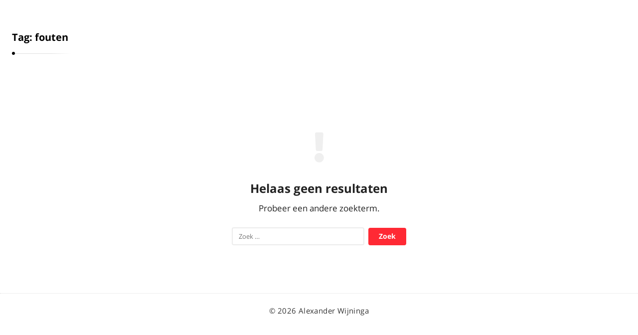

--- FILE ---
content_type: text/html; charset=UTF-8
request_url: https://alexanderwijninga.com/tag/fouten/
body_size: 10046
content:
<!DOCTYPE html>
<html lang="nl-NL" class="no-js no-svg">
<head>
	<meta charset="UTF-8">
	<meta name="viewport" content="width=device-width, initial-scale=1, maximum-scale=1">
	<meta http-equiv="X-UA-Compatible" content="IE=edge">
	<link rel="profile" href="https://gmpg.org/xfn/11">
	<script>(function(html){html.className = html.className.replace(/\bno-js\b/,'js')})(document.documentElement);</script>
<meta name='robots' content='index, follow, max-image-preview:large, max-snippet:-1, max-video-preview:-1' />

	<!-- This site is optimized with the Yoast SEO plugin v26.8 - https://yoast.com/product/yoast-seo-wordpress/ -->
	<title>fouten Archieven - Alexander Wijninga</title>
	<link rel="canonical" href="https://alexanderwijninga.com/tag/fouten/" />
	<meta property="og:locale" content="nl_NL" />
	<meta property="og:type" content="article" />
	<meta property="og:title" content="fouten Archieven - Alexander Wijninga" />
	<meta property="og:url" content="https://alexanderwijninga.com/tag/fouten/" />
	<meta property="og:site_name" content="Alexander Wijninga" />
	<meta property="og:image" content="https://alexanderwijninga.com/wp-content/uploads/2024/01/1275x585-alexander.jpg" />
	<meta property="og:image:width" content="1275" />
	<meta property="og:image:height" content="585" />
	<meta property="og:image:type" content="image/jpeg" />
	<meta name="twitter:card" content="summary_large_image" />
	<meta name="twitter:site" content="@alexanderwij" />
	<script type="application/ld+json" class="yoast-schema-graph">{"@context":"https://schema.org","@graph":[{"@type":"CollectionPage","@id":"https://alexanderwijninga.com/tag/fouten/","url":"https://alexanderwijninga.com/tag/fouten/","name":"fouten Archieven - Alexander Wijninga","isPartOf":{"@id":"https://alexanderwijninga.com/#website"},"breadcrumb":{"@id":"https://alexanderwijninga.com/tag/fouten/#breadcrumb"},"inLanguage":"nl-NL"},{"@type":"BreadcrumbList","@id":"https://alexanderwijninga.com/tag/fouten/#breadcrumb","itemListElement":[{"@type":"ListItem","position":1,"name":"Home","item":"https://alexanderwijninga.com/"},{"@type":"ListItem","position":2,"name":"fouten"}]},{"@type":"WebSite","@id":"https://alexanderwijninga.com/#website","url":"https://alexanderwijninga.com/","name":"Alexander Wijninga","description":"CEO &amp; Founder Watermelon","publisher":{"@id":"https://alexanderwijninga.com/#/schema/person/d6b52a858556b52dc7fb0cd28945035e"},"potentialAction":[{"@type":"SearchAction","target":{"@type":"EntryPoint","urlTemplate":"https://alexanderwijninga.com/?s={search_term_string}"},"query-input":{"@type":"PropertyValueSpecification","valueRequired":true,"valueName":"search_term_string"}}],"inLanguage":"nl-NL"},{"@type":["Person","Organization"],"@id":"https://alexanderwijninga.com/#/schema/person/d6b52a858556b52dc7fb0cd28945035e","name":"alexanderwijninga","image":{"@type":"ImageObject","inLanguage":"nl-NL","@id":"https://alexanderwijninga.com/#/schema/person/image/","url":"https://alexanderwijninga.com/wp-content/uploads/2023/12/cropped-3S4A9034-square2.jpg","contentUrl":"https://alexanderwijninga.com/wp-content/uploads/2023/12/cropped-3S4A9034-square2.jpg","width":512,"height":512,"caption":"alexanderwijninga"},"logo":{"@id":"https://alexanderwijninga.com/#/schema/person/image/"},"sameAs":["https://alexanderwijninga.com","https://www.instagram.com/alexanderwijninga/","https://www.linkedin.com/in/alexanderwijninga/","https://x.com/https://twitter.com/alexanderwij"]}]}</script>
	<!-- / Yoast SEO plugin. -->


<link rel="alternate" type="application/rss+xml" title="Alexander Wijninga &raquo; feed" href="https://alexanderwijninga.com/feed/" />
<link rel="alternate" type="application/rss+xml" title="Alexander Wijninga &raquo; reacties feed" href="https://alexanderwijninga.com/comments/feed/" />
<link rel="alternate" type="application/rss+xml" title="Alexander Wijninga &raquo; fouten tag feed" href="https://alexanderwijninga.com/tag/fouten/feed/" />
<style id='wp-img-auto-sizes-contain-inline-css' type='text/css'>
img:is([sizes=auto i],[sizes^="auto," i]){contain-intrinsic-size:3000px 1500px}
/*# sourceURL=wp-img-auto-sizes-contain-inline-css */
</style>
<style id='wp-emoji-styles-inline-css' type='text/css'>

	img.wp-smiley, img.emoji {
		display: inline !important;
		border: none !important;
		box-shadow: none !important;
		height: 1em !important;
		width: 1em !important;
		margin: 0 0.07em !important;
		vertical-align: -0.1em !important;
		background: none !important;
		padding: 0 !important;
	}
/*# sourceURL=wp-emoji-styles-inline-css */
</style>
<style id='wp-block-library-inline-css' type='text/css'>
:root{--wp-block-synced-color:#7a00df;--wp-block-synced-color--rgb:122,0,223;--wp-bound-block-color:var(--wp-block-synced-color);--wp-editor-canvas-background:#ddd;--wp-admin-theme-color:#007cba;--wp-admin-theme-color--rgb:0,124,186;--wp-admin-theme-color-darker-10:#006ba1;--wp-admin-theme-color-darker-10--rgb:0,107,160.5;--wp-admin-theme-color-darker-20:#005a87;--wp-admin-theme-color-darker-20--rgb:0,90,135;--wp-admin-border-width-focus:2px}@media (min-resolution:192dpi){:root{--wp-admin-border-width-focus:1.5px}}.wp-element-button{cursor:pointer}:root .has-very-light-gray-background-color{background-color:#eee}:root .has-very-dark-gray-background-color{background-color:#313131}:root .has-very-light-gray-color{color:#eee}:root .has-very-dark-gray-color{color:#313131}:root .has-vivid-green-cyan-to-vivid-cyan-blue-gradient-background{background:linear-gradient(135deg,#00d084,#0693e3)}:root .has-purple-crush-gradient-background{background:linear-gradient(135deg,#34e2e4,#4721fb 50%,#ab1dfe)}:root .has-hazy-dawn-gradient-background{background:linear-gradient(135deg,#faaca8,#dad0ec)}:root .has-subdued-olive-gradient-background{background:linear-gradient(135deg,#fafae1,#67a671)}:root .has-atomic-cream-gradient-background{background:linear-gradient(135deg,#fdd79a,#004a59)}:root .has-nightshade-gradient-background{background:linear-gradient(135deg,#330968,#31cdcf)}:root .has-midnight-gradient-background{background:linear-gradient(135deg,#020381,#2874fc)}:root{--wp--preset--font-size--normal:16px;--wp--preset--font-size--huge:42px}.has-regular-font-size{font-size:1em}.has-larger-font-size{font-size:2.625em}.has-normal-font-size{font-size:var(--wp--preset--font-size--normal)}.has-huge-font-size{font-size:var(--wp--preset--font-size--huge)}.has-text-align-center{text-align:center}.has-text-align-left{text-align:left}.has-text-align-right{text-align:right}.has-fit-text{white-space:nowrap!important}#end-resizable-editor-section{display:none}.aligncenter{clear:both}.items-justified-left{justify-content:flex-start}.items-justified-center{justify-content:center}.items-justified-right{justify-content:flex-end}.items-justified-space-between{justify-content:space-between}.screen-reader-text{border:0;clip-path:inset(50%);height:1px;margin:-1px;overflow:hidden;padding:0;position:absolute;width:1px;word-wrap:normal!important}.screen-reader-text:focus{background-color:#ddd;clip-path:none;color:#444;display:block;font-size:1em;height:auto;left:5px;line-height:normal;padding:15px 23px 14px;text-decoration:none;top:5px;width:auto;z-index:100000}html :where(.has-border-color){border-style:solid}html :where([style*=border-top-color]){border-top-style:solid}html :where([style*=border-right-color]){border-right-style:solid}html :where([style*=border-bottom-color]){border-bottom-style:solid}html :where([style*=border-left-color]){border-left-style:solid}html :where([style*=border-width]){border-style:solid}html :where([style*=border-top-width]){border-top-style:solid}html :where([style*=border-right-width]){border-right-style:solid}html :where([style*=border-bottom-width]){border-bottom-style:solid}html :where([style*=border-left-width]){border-left-style:solid}html :where(img[class*=wp-image-]){height:auto;max-width:100%}:where(figure){margin:0 0 1em}html :where(.is-position-sticky){--wp-admin--admin-bar--position-offset:var(--wp-admin--admin-bar--height,0px)}@media screen and (max-width:600px){html :where(.is-position-sticky){--wp-admin--admin-bar--position-offset:0px}}

/*# sourceURL=wp-block-library-inline-css */
</style><style id='global-styles-inline-css' type='text/css'>
:root{--wp--preset--aspect-ratio--square: 1;--wp--preset--aspect-ratio--4-3: 4/3;--wp--preset--aspect-ratio--3-4: 3/4;--wp--preset--aspect-ratio--3-2: 3/2;--wp--preset--aspect-ratio--2-3: 2/3;--wp--preset--aspect-ratio--16-9: 16/9;--wp--preset--aspect-ratio--9-16: 9/16;--wp--preset--color--black: #000000;--wp--preset--color--cyan-bluish-gray: #abb8c3;--wp--preset--color--white: #ffffff;--wp--preset--color--pale-pink: #f78da7;--wp--preset--color--vivid-red: #cf2e2e;--wp--preset--color--luminous-vivid-orange: #ff6900;--wp--preset--color--luminous-vivid-amber: #fcb900;--wp--preset--color--light-green-cyan: #7bdcb5;--wp--preset--color--vivid-green-cyan: #00d084;--wp--preset--color--pale-cyan-blue: #8ed1fc;--wp--preset--color--vivid-cyan-blue: #0693e3;--wp--preset--color--vivid-purple: #9b51e0;--wp--preset--gradient--vivid-cyan-blue-to-vivid-purple: linear-gradient(135deg,rgb(6,147,227) 0%,rgb(155,81,224) 100%);--wp--preset--gradient--light-green-cyan-to-vivid-green-cyan: linear-gradient(135deg,rgb(122,220,180) 0%,rgb(0,208,130) 100%);--wp--preset--gradient--luminous-vivid-amber-to-luminous-vivid-orange: linear-gradient(135deg,rgb(252,185,0) 0%,rgb(255,105,0) 100%);--wp--preset--gradient--luminous-vivid-orange-to-vivid-red: linear-gradient(135deg,rgb(255,105,0) 0%,rgb(207,46,46) 100%);--wp--preset--gradient--very-light-gray-to-cyan-bluish-gray: linear-gradient(135deg,rgb(238,238,238) 0%,rgb(169,184,195) 100%);--wp--preset--gradient--cool-to-warm-spectrum: linear-gradient(135deg,rgb(74,234,220) 0%,rgb(151,120,209) 20%,rgb(207,42,186) 40%,rgb(238,44,130) 60%,rgb(251,105,98) 80%,rgb(254,248,76) 100%);--wp--preset--gradient--blush-light-purple: linear-gradient(135deg,rgb(255,206,236) 0%,rgb(152,150,240) 100%);--wp--preset--gradient--blush-bordeaux: linear-gradient(135deg,rgb(254,205,165) 0%,rgb(254,45,45) 50%,rgb(107,0,62) 100%);--wp--preset--gradient--luminous-dusk: linear-gradient(135deg,rgb(255,203,112) 0%,rgb(199,81,192) 50%,rgb(65,88,208) 100%);--wp--preset--gradient--pale-ocean: linear-gradient(135deg,rgb(255,245,203) 0%,rgb(182,227,212) 50%,rgb(51,167,181) 100%);--wp--preset--gradient--electric-grass: linear-gradient(135deg,rgb(202,248,128) 0%,rgb(113,206,126) 100%);--wp--preset--gradient--midnight: linear-gradient(135deg,rgb(2,3,129) 0%,rgb(40,116,252) 100%);--wp--preset--font-size--small: 13px;--wp--preset--font-size--medium: 20px;--wp--preset--font-size--large: 36px;--wp--preset--font-size--x-large: 42px;--wp--preset--spacing--20: 0.44rem;--wp--preset--spacing--30: 0.67rem;--wp--preset--spacing--40: 1rem;--wp--preset--spacing--50: 1.5rem;--wp--preset--spacing--60: 2.25rem;--wp--preset--spacing--70: 3.38rem;--wp--preset--spacing--80: 5.06rem;--wp--preset--shadow--natural: 6px 6px 9px rgba(0, 0, 0, 0.2);--wp--preset--shadow--deep: 12px 12px 50px rgba(0, 0, 0, 0.4);--wp--preset--shadow--sharp: 6px 6px 0px rgba(0, 0, 0, 0.2);--wp--preset--shadow--outlined: 6px 6px 0px -3px rgb(255, 255, 255), 6px 6px rgb(0, 0, 0);--wp--preset--shadow--crisp: 6px 6px 0px rgb(0, 0, 0);}:where(.is-layout-flex){gap: 0.5em;}:where(.is-layout-grid){gap: 0.5em;}body .is-layout-flex{display: flex;}.is-layout-flex{flex-wrap: wrap;align-items: center;}.is-layout-flex > :is(*, div){margin: 0;}body .is-layout-grid{display: grid;}.is-layout-grid > :is(*, div){margin: 0;}:where(.wp-block-columns.is-layout-flex){gap: 2em;}:where(.wp-block-columns.is-layout-grid){gap: 2em;}:where(.wp-block-post-template.is-layout-flex){gap: 1.25em;}:where(.wp-block-post-template.is-layout-grid){gap: 1.25em;}.has-black-color{color: var(--wp--preset--color--black) !important;}.has-cyan-bluish-gray-color{color: var(--wp--preset--color--cyan-bluish-gray) !important;}.has-white-color{color: var(--wp--preset--color--white) !important;}.has-pale-pink-color{color: var(--wp--preset--color--pale-pink) !important;}.has-vivid-red-color{color: var(--wp--preset--color--vivid-red) !important;}.has-luminous-vivid-orange-color{color: var(--wp--preset--color--luminous-vivid-orange) !important;}.has-luminous-vivid-amber-color{color: var(--wp--preset--color--luminous-vivid-amber) !important;}.has-light-green-cyan-color{color: var(--wp--preset--color--light-green-cyan) !important;}.has-vivid-green-cyan-color{color: var(--wp--preset--color--vivid-green-cyan) !important;}.has-pale-cyan-blue-color{color: var(--wp--preset--color--pale-cyan-blue) !important;}.has-vivid-cyan-blue-color{color: var(--wp--preset--color--vivid-cyan-blue) !important;}.has-vivid-purple-color{color: var(--wp--preset--color--vivid-purple) !important;}.has-black-background-color{background-color: var(--wp--preset--color--black) !important;}.has-cyan-bluish-gray-background-color{background-color: var(--wp--preset--color--cyan-bluish-gray) !important;}.has-white-background-color{background-color: var(--wp--preset--color--white) !important;}.has-pale-pink-background-color{background-color: var(--wp--preset--color--pale-pink) !important;}.has-vivid-red-background-color{background-color: var(--wp--preset--color--vivid-red) !important;}.has-luminous-vivid-orange-background-color{background-color: var(--wp--preset--color--luminous-vivid-orange) !important;}.has-luminous-vivid-amber-background-color{background-color: var(--wp--preset--color--luminous-vivid-amber) !important;}.has-light-green-cyan-background-color{background-color: var(--wp--preset--color--light-green-cyan) !important;}.has-vivid-green-cyan-background-color{background-color: var(--wp--preset--color--vivid-green-cyan) !important;}.has-pale-cyan-blue-background-color{background-color: var(--wp--preset--color--pale-cyan-blue) !important;}.has-vivid-cyan-blue-background-color{background-color: var(--wp--preset--color--vivid-cyan-blue) !important;}.has-vivid-purple-background-color{background-color: var(--wp--preset--color--vivid-purple) !important;}.has-black-border-color{border-color: var(--wp--preset--color--black) !important;}.has-cyan-bluish-gray-border-color{border-color: var(--wp--preset--color--cyan-bluish-gray) !important;}.has-white-border-color{border-color: var(--wp--preset--color--white) !important;}.has-pale-pink-border-color{border-color: var(--wp--preset--color--pale-pink) !important;}.has-vivid-red-border-color{border-color: var(--wp--preset--color--vivid-red) !important;}.has-luminous-vivid-orange-border-color{border-color: var(--wp--preset--color--luminous-vivid-orange) !important;}.has-luminous-vivid-amber-border-color{border-color: var(--wp--preset--color--luminous-vivid-amber) !important;}.has-light-green-cyan-border-color{border-color: var(--wp--preset--color--light-green-cyan) !important;}.has-vivid-green-cyan-border-color{border-color: var(--wp--preset--color--vivid-green-cyan) !important;}.has-pale-cyan-blue-border-color{border-color: var(--wp--preset--color--pale-cyan-blue) !important;}.has-vivid-cyan-blue-border-color{border-color: var(--wp--preset--color--vivid-cyan-blue) !important;}.has-vivid-purple-border-color{border-color: var(--wp--preset--color--vivid-purple) !important;}.has-vivid-cyan-blue-to-vivid-purple-gradient-background{background: var(--wp--preset--gradient--vivid-cyan-blue-to-vivid-purple) !important;}.has-light-green-cyan-to-vivid-green-cyan-gradient-background{background: var(--wp--preset--gradient--light-green-cyan-to-vivid-green-cyan) !important;}.has-luminous-vivid-amber-to-luminous-vivid-orange-gradient-background{background: var(--wp--preset--gradient--luminous-vivid-amber-to-luminous-vivid-orange) !important;}.has-luminous-vivid-orange-to-vivid-red-gradient-background{background: var(--wp--preset--gradient--luminous-vivid-orange-to-vivid-red) !important;}.has-very-light-gray-to-cyan-bluish-gray-gradient-background{background: var(--wp--preset--gradient--very-light-gray-to-cyan-bluish-gray) !important;}.has-cool-to-warm-spectrum-gradient-background{background: var(--wp--preset--gradient--cool-to-warm-spectrum) !important;}.has-blush-light-purple-gradient-background{background: var(--wp--preset--gradient--blush-light-purple) !important;}.has-blush-bordeaux-gradient-background{background: var(--wp--preset--gradient--blush-bordeaux) !important;}.has-luminous-dusk-gradient-background{background: var(--wp--preset--gradient--luminous-dusk) !important;}.has-pale-ocean-gradient-background{background: var(--wp--preset--gradient--pale-ocean) !important;}.has-electric-grass-gradient-background{background: var(--wp--preset--gradient--electric-grass) !important;}.has-midnight-gradient-background{background: var(--wp--preset--gradient--midnight) !important;}.has-small-font-size{font-size: var(--wp--preset--font-size--small) !important;}.has-medium-font-size{font-size: var(--wp--preset--font-size--medium) !important;}.has-large-font-size{font-size: var(--wp--preset--font-size--large) !important;}.has-x-large-font-size{font-size: var(--wp--preset--font-size--x-large) !important;}
/*# sourceURL=global-styles-inline-css */
</style>

<style id='classic-theme-styles-inline-css' type='text/css'>
/*! This file is auto-generated */
.wp-block-button__link{color:#fff;background-color:#32373c;border-radius:9999px;box-shadow:none;text-decoration:none;padding:calc(.667em + 2px) calc(1.333em + 2px);font-size:1.125em}.wp-block-file__button{background:#32373c;color:#fff;text-decoration:none}
/*# sourceURL=/wp-includes/css/classic-themes.min.css */
</style>
<link rel='stylesheet' id='alia-style-css' href='https://alexanderwijninga.com/wp-content/themes/alia/style.css?ver=1.46' type='text/css' media='all' />
<link rel='stylesheet' id='fontawesome-css' href='https://alexanderwijninga.com/wp-content/themes/alia/inc/frameworks/fontawesome/css/all.min.css?ver=1.0' type='text/css' media='all' />
<link rel='stylesheet' id='alia-font-main-css' href='https://alexanderwijninga.com/wp-content/themes/alia/assets/fonts/opensans.css' type='text/css' media='all' />
<link rel='stylesheet' id='alia-font-titles-css' href='https://alexanderwijninga.com/wp-content/themes/alia/assets/fonts/opensans.css' type='text/css' media='all' />
<link rel='stylesheet' id='alia-customstyle-css' href='https://alexanderwijninga.com/wp-content/themes/alia/assets/css/customstyle.css?ver=1ae16143df3f67b63e6ef276028f0a42' type='text/css' media='all' />
<style id='alia-customstyle-inline-css' type='text/css'>
body { font-family: 'Open Sans', sans-serif; }h1, h2, h3, h4, h5, h6, .title, .text_logo, .comment-reply-title, .header_square_logo a.square_letter_logo { font-family: 'Open Sans', sans-serif; }a { color: #ff2934; }input[type='submit']:hover { background-color: #ff2934; }.main_color_bg { background-color: #ff2934; }.main_color_text { color: #ff2934; }.social_icons_list.header_social_icons .social_icon:hover { color: #ff2934; }.header_square_logo a.square_letter_logo { background-color: #ff2934; }.header_nav .text_logo a span.logo_dot { background-color: #ff2934; }.header_nav .main_menu .menu_mark_circle { background-color: #ff2934; }.full_width_list .post_title a:hover:before { background-color: #ff2934; }.full_width_list .post_title a:hover:after { background: linear-gradient(to right,#ff2934 0,#ff2934 35%,#ff2934 65%,#FFF 100%);
	  background: -ms-linear-gradient(left,#ff2934 0,#ff2934 35%,#ff2934 65%,#fff 100%); background: -o-linear-gradient(left,#ff2934 0,#ff2934 35%,#ff2934 65%,#fff 100%); background: -webkit-linear-gradient(left,#ff2934 0,#ff2934 35%,#ff2934 65%,#FFF 100%); background: -moz-linear-gradient(left,#ff2934 0,#ff2934 35%,#ff2934 65%,#fff 100%); background: -webkit-gradient(linear,left top,right top,color-stop(0%,#ff2934),color-stop(35%,#ff2934),color-stop(65%,#ff2934),color-stop(100%,#FFF));; }.grid_list .post_title a:hover:before { background-color: #ff2934; }.grid_list .post_title a:hover:after { background: linear-gradient(to right,#ff2934 0,#ff2934 35%,#ff2934 65%,#FFF 100%);
	  background: -ms-linear-gradient(left,#ff2934 0,#ff2934 35%,#ff2934 65%,#fff 100%); background: -o-linear-gradient(left,#ff2934 0,#ff2934 35%,#ff2934 65%,#fff 100%); background: -webkit-linear-gradient(left,#ff2934 0,#ff2934 35%,#ff2934 65%,#FFF 100%); background: -moz-linear-gradient(left,#ff2934 0,#ff2934 35%,#ff2934 65%,#fff 100%); background: -webkit-gradient(linear,left top,right top,color-stop(0%,#ff2934),color-stop(35%,#ff2934),color-stop(65%,#ff2934),color-stop(100%,#FFF));; }.two_coloumns_list .post_title a:hover:before { background-color: #ff2934; }.two_coloumns_list .post_title a:hover:after { background: linear-gradient(to right,#ff2934 0,#ff2934 35%,#ff2934 65%,#FFF 100%);
	 background: -ms-linear-gradient(left,#ff2934 0,#ff2934 35%,#ff2934 65%,#fff 100%); background: -o-linear-gradient(left,#ff2934 0,#ff2934 35%,#ff2934 65%,#fff 100%); background: -webkit-linear-gradient(left,#ff2934 0,#ff2934 35%,#ff2934 65%,#FFF 100%); background: -moz-linear-gradient(left,#ff2934 0,#ff2934 35%,#ff2934 65%,#fff 100%); background: -webkit-gradient(linear,left top,right top,color-stop(0%,#ff2934),color-stop(35%,#ff2934),color-stop(65%,#ff2934),color-stop(100%,#FFF));; }.post_meta_container a:hover { color: #ff2934; }.post.sticky .blog_meta_item.sticky_post { color: #ff2934; }.blog_post_readmore a:hover .continue_reading_dots .continue_reading_squares > span { background-color: #ff2934; }.blog_post_readmore a:hover .continue_reading_dots .readmore_icon { color: #ff2934; }.comment-list .reply a:hover { color: #ff2934; }.comment-list .reply a:hover .comments_reply_icon { color: #ff2934; }form.comment-form .form-submit input:hover { background-color: #ff2934; }.comment-list .comment.bypostauthor .comment-content:before { border-top-color: #ff2934; border-left-color: #ff2934; }.comments-area a:hover { color: #ff2934; }.newsletter_susbcripe_form label .asterisk { color: #ff2934; }.newsletter_susbcripe_form .mce_inline_error { color: #ff2934!important; }.newsletter_susbcripe_form input[type='submit']:hover { background-color: #ff2934; }.widget_content #mc_embed_signup input[type='submit']:hover { background-color: #ff2934; }.social_icons_list .social_icon:hover { color: #ff2934; }.alia_post_list_widget .post_info_wrapper .title a:hover { color: #ff2934; }.tagcloud a:hover { color: #ff2934; }.navigation.pagination .nav-links .page-numbers.current { background-color: #ff2934; }.navigation_links a:hover { background-color: #ff2934; }.page-links > a:hover, .page-links > span { background-color: #ff2934; }.story_circle:hover { border-color: #ff2934; }.see_more_circle:hover { border-color: #ff2934; }.main_content_area.not-found .search-form .search_submit { background-color: #ff2934; }.blog_list_share_container .social_share_item_wrapper a.share_item:hover { color: #ff2934; }.widget_content ul li a:hover { color: #ff2934; }.footer_widgets_container .social_icons_list .social_icon:hover { color: #ff2934; }.footer_widgets_container .widget_content ul li a:hover { color: #ff2934; }.cookies_accept_button { background-color: #ff2934; }.alia_gototop_button > i { background-color: #ff2934; }
/*# sourceURL=alia-customstyle-inline-css */
</style>
<script type="text/javascript" async src="https://alexanderwijninga.com/wp-content/plugins/burst-statistics/assets/js/timeme/timeme.min.js?ver=1769188928" id="burst-timeme-js"></script>
<script type="text/javascript" async src="https://alexanderwijninga.com/wp-content/uploads/burst/js/burst.min.js?ver=1769921235" id="burst-js"></script>
<script type="text/javascript" src="https://alexanderwijninga.com/wp-includes/js/jquery/jquery.min.js?ver=3.7.1" id="jquery-core-js"></script>
<script type="text/javascript" src="https://alexanderwijninga.com/wp-includes/js/jquery/jquery-migrate.min.js?ver=3.4.1" id="jquery-migrate-js"></script>
<link rel="https://api.w.org/" href="https://alexanderwijninga.com/wp-json/" /><link rel="alternate" title="JSON" type="application/json" href="https://alexanderwijninga.com/wp-json/wp/v2/tags/39" /><link rel="EditURI" type="application/rsd+xml" title="RSD" href="https://alexanderwijninga.com/xmlrpc.php?rsd" />
<!-- Er is geen amphtml versie beschikbaar voor deze URL. --><link rel="icon" href="https://alexanderwijninga.com/wp-content/uploads/2023/12/cropped-3S4A9034-square2-32x32.jpg" sizes="32x32" />
<link rel="icon" href="https://alexanderwijninga.com/wp-content/uploads/2023/12/cropped-3S4A9034-square2-192x192.jpg" sizes="192x192" />
<link rel="apple-touch-icon" href="https://alexanderwijninga.com/wp-content/uploads/2023/12/cropped-3S4A9034-square2-180x180.jpg" />
<meta name="msapplication-TileImage" content="https://alexanderwijninga.com/wp-content/uploads/2023/12/cropped-3S4A9034-square2-270x270.jpg" />
		<style type="text/css" id="wp-custom-css">
			.site-header {
	display: none;
}
.wp-block-latest-posts__list li {
	padding-right: 5px;
    padding-left: 5px;
}

.wp-block-latest-posts__featured-image img {
    aspect-ratio: 4 / 3;
    object-fit: cover;
	    border: 1px solid #f6f6f6;
    background-color: #f6f6f6;
	width: 100%;
	border-radius: 7px;
}
.wp-block-latest-posts__featured-image {
	margin-bottom: 2rem;
}
.wp-block-latest-posts__post-title {
	    margin-bottom: 0;
    padding-bottom: 0;
    font-size: 18px;
    margin-top: 4px;
    position: relative;
    line-height: 1.55em;
color: #000;
    line-height: 1.5em;
    font-weight: bold;
}

.wp-block-latest-posts__post-title:hover {
	text-decoration: underline;
}

@media (min-width: 600px) {
.wp-block-latest-posts.columns-3 li {
    width: calc(33.33333% - 1.43333em);
}
}

@media (min-width: 40em) {
  .wp-block-latest-posts__list {
    width: 1312px;
    transform: translateX(calc((40em - 1312px)/2));
  }
}

.add-dot::after {
	content: '';
    background-color: #ff2934;
    font-size: 27px;
    display: inline-block;
    width: 5px;
    height: 5px;
    border-radius: 50%;
	margin-left: 3px;
}


.wp-block-separator {
		 width: 1312px;
    transform: translateX(calc((40em - 1312px)/2));
	max-width: 1312px;
    margin-top: 50px;
    margin-bottom: 50px;
    border-color: #dedede;
	border-bottom: 0;
}

.home .entry-title.title.post_title.section_title {
	display: block !important;
	font-size: 55px !important;
	text-align: center;
}

.text-40 {
	font-size: 40px !important;
	margin-bottom: 40px;
}

.home .entry-title.title.post_title.section_title:before {
	display: none;
}

.home .entry-title.title.post_title.section_title:after {
	content: '';
    background: #ff2934;
    font-size: 27px;
    display: inline-block;
    width: 9px;
    height: 9px;
    border-radius: 50%;
    margin-left: 3px;
	position: relative;
	left: auto;
	right: auto;
}


.home .post_header.post_header_single {
		display: block !important;
max-width: 100%;
}


#colophon .footer-socials {
	display: none;
}


.wp-block-gallery.logos {
	    padding: 0;
    margin: 0;

	min-width: 100%;
	display: grid !important;

	gap: 3rem !important;
}
.wp-block-gallery.logos figure {
	width: 100% !important;
}
.wp-block-gallery.logos img {
	object-fit: contain !important;
}


@media (max-width: 1113px) {
  .wp-block-gallery.logos {
			grid-template-columns: repeat(4, minmax(0, 1fr)) !important;
		
  }
}



@media (min-width: 1114px) {
  .wp-block-gallery.logos {
    width: 1112px;
    transform: translateX(calc((40em - 1112px)/2));
		 max-width: 1112px;
	grid-template-columns: repeat(7, minmax(0, 1fr)) !important;
  }
}


.wp-block-button__link:hover {
	color: white;
}


.post_body .entry-content h2 {
    font-size: 20px;
}


.post_body .entry-content p {
    margin-top: 0px;
}

.wp-block-latest-posts__featured-image {
	margin-bottom: 0.5rem !important;
}

@media (max-width: 750px) {
.wp-block-latest-posts__list li {
	margin-bottom: 3rem;
}
}


.site_header {
	display: none;
}		</style>
			<!-- Global site tag (gtag.js) - Google Analytics -->
<script async src="https://www.googletagmanager.com/gtag/js?id=UA-92629641-1"></script>
<script>
  window.dataLayer = window.dataLayer || [];
  function gtag(){dataLayer.push(arguments);}
  gtag('js', new Date());

  gtag('config', 'UA-92629641-1');
</script>
</head>
<body data-rsssl=1 class="archive tag tag-fouten tag-39 wp-embed-responsive wp-theme-alia text_posts_unbordered no_sitetitle_in_menu masonry_effect_enabled show_menu_circle_idicator" data-burst_id="39" data-burst_type="tag">
<div id="page" class="site">
		<div class="site_main_container">

		<header class="site_header">

						<div class="header_nav_wrapper unsticky_header_nav_wrapper">
				<div class="header_nav">
					
<div class="container">

	

	<!-- Place header control before main menu if site title is enabled -->
	

	
	<!-- Place header control after main menu if site title is enabled -->
			<div class="header_controls">

			<!-- start search box -->
			<div class="header_search header_control_wrapper">
					<form class="search clearfix animated searchHelperFade" method="get" id="searchform" action="https://alexanderwijninga.com/">
	<input class="col-md-12 search_text" id="appendedInputButton" placeholder="Typ en druk op enter" type="text" name="s" autocomplete="off">
	<div class="search_form_icon">
		<i class="fa fa-search header_control_icon"></i>
		<input type="hidden" name="post_type" value="post" />
		<input type="submit" class="search_submit" id="searchsubmit" value="" />
	</div>
</form>
			</div>
			<!-- end search box -->

						<div class="header_sliding_sidebar_control header_control_wrapper">
				<a id="user_control_icon" class="sliding_sidebar_button" href="#">
					<i class="fas fa-bars header_control_icon"></i>
				</a>
			</div>
			
		</div>
	
</div><!-- end .container -->				</div><!-- end .header_nav -->
			</div><!-- end .header_nav_wrapper -->
		</header>

		<main id="content" class="site-content">

	<div class="container archive_header page-header">
		<h1 class="page-title section_title title">Tag: <span>fouten</span></h1>	</div>


<section id="primary" class="container main_content_area blog_index_area firstflist_main_content_container">
			<h4 class="page-title screen-reader-text entry-title">Alexander Wijninga Articles.</h4>
			<section class="container main_content_area no-results not-found">

	<div class="row full_width_list">
		<div class="col12">
			<div class="error_icon"><i class="fas fa-exclamation"></i></div>
			<header class="page-header">
				<h1 class="page-title title">Helaas geen resultaten</h1>
			</header><!-- .page-header -->
			<div class="page-content">
				
					<p>Probeer een andere zoekterm.</p>

					
<form role="search" method="get" class="search-form" action="https://alexanderwijninga.com/">

	<label for="search-form-697ffe0d5189f">
		<span class="screen-reader-text">Search for:</span>
	</label>

	<input type="search" id="search-form-697ffe0d5189f" class="search-field" placeholder="Zoek &hellip;" value="" name="s" autocomplete="off" />
	<input type="hidden" name="post_type" value="post" />
	<input type="submit" class="search_submit" id="searchsubmit" value="Zoek" />
</form>

				
			</div><!-- .page-content -->
		</div><!-- close col12 just inside .full_width_list -->
	</div> <!-- close .full_width_list -->

</section><!-- .no-results -->


			<!-- <div class="loadmore_wrapper">
				<span class="loadmore_button">More Topics</span>
			</div> -->

</section><!-- #primary -->

</main><!-- #content -->

<footer id="colophon"
        class="site_footer container"
        role="contentinfo">

  
  

  



    <div class="footer_credits footers_active_sidebars_0">
    © 2026 Alexander Wijninga  </div>
  
  
</footer><!-- #colophon -->

</div><!-- .site_main_container -->


<!-- start sliding sidebar content -->
<div class="sliding_close_helper_overlay"></div>
<div class="site_side_container">
  <h3 class="screen-reader-text">Sliding Sidebar</h3>
  <div class="info_sidebar">

    
    <div id="media_image-2" class="widget_container widget_content widget widget_media_image clearfix"><img width="300" height="300" src="[data-uri]" class="image wp-image-711  attachment-medium size-medium lazyload " alt="" style="max-width: 100%; height: auto;" decoding="async" loading="lazy" srcset="" sizes="" data-src="https://alexanderwijninga.com/wp-content/uploads/2021/12/Alexander-rond-vierkant-rood-300x300.png" data-sizes="auto, (max-width: 300px) 100vw, 300px" data-srcset="https://alexanderwijninga.com/wp-content/uploads/2021/12/Alexander-rond-vierkant-rood-300x300.png 300w, https://alexanderwijninga.com/wp-content/uploads/2021/12/Alexander-rond-vierkant-rood-150x150.png 150w, https://alexanderwijninga.com/wp-content/uploads/2021/12/Alexander-rond-vierkant-rood-580x580.png 580w, https://alexanderwijninga.com/wp-content/uploads/2021/12/Alexander-rond-vierkant-rood-227x227.png 227w, https://alexanderwijninga.com/wp-content/uploads/2021/12/Alexander-rond-vierkant-rood-357x357.png 357w, https://alexanderwijninga.com/wp-content/uploads/2021/12/Alexander-rond-vierkant-rood-415x415.png 415w, https://alexanderwijninga.com/wp-content/uploads/2021/12/Alexander-rond-vierkant-rood-100x100.png 100w, https://alexanderwijninga.com/wp-content/uploads/2021/12/Alexander-rond-vierkant-rood-230x230.png 230w, https://alexanderwijninga.com/wp-content/uploads/2021/12/Alexander-rond-vierkant-rood-273x273.png 273w, https://alexanderwijninga.com/wp-content/uploads/2021/12/Alexander-rond-vierkant-rood-400x400.png 400w, https://alexanderwijninga.com/wp-content/uploads/2021/12/Alexander-rond-vierkant-rood.png 600w" /></div><div id="text-2" class="widget_container widget_content widget widget_text clearfix"><h4 class="widget_title title"><span class="page_header_title">About Alexander.</span></h4>			<div class="textwidget"><p>Alexander is the founder of Watermelon B.V, a SaaS company specializing in automating customer service conversations with Generative AI.</p>
</div>
		</div><div id="social-widget-2" class="widget_container widget_content widget alia-social-widget clearfix"><h4 class="widget_title title"><span class="page_header_title">Volg mij</span></h4><div class="social_icons_list widget_social_icons_list"><a rel="nofollow noreferrer" target="_blank" href="https://www.linkedin.com/in/alexanderwijninga/" title="Linked In" class="social_icon widget_social_icon social_linkedin social_icon_linkedin"><i class="fab fa-linkedin"></i></a></div></div>  </div>
</div>
<!-- end sliding sidebar content -->

<!-- start footer static content -->
  <!-- start footer static content -->

  <!-- Global site tag (gtag.js) - Google Analytics -->
<script async src="https://www.googletagmanager.com/gtag/js?id=UA-43776399-4"></script>
<script>
  window.dataLayer = window.dataLayer || [];
  function gtag(){dataLayer.push(arguments);}
  gtag('js', new Date());

  gtag('config', 'UA-43776399-4');
</script>
</div><!-- #page -->

<div id="ajax_modal_story"
     class="ajax_modal ajax_modal_story modal enable_rotate">
  <div class="story_modal_overlay_helper"></div>
</div>

<!-- show cookies notice -->

<script type="speculationrules">
{"prefetch":[{"source":"document","where":{"and":[{"href_matches":"/*"},{"not":{"href_matches":["/wp-*.php","/wp-admin/*","/wp-content/uploads/*","/wp-content/*","/wp-content/plugins/*","/wp-content/themes/alia/*","/*\\?(.+)"]}},{"not":{"selector_matches":"a[rel~=\"nofollow\"]"}},{"not":{"selector_matches":".no-prefetch, .no-prefetch a"}}]},"eagerness":"conservative"}]}
</script>
<script type="text/javascript" id="alia-global-script-js-extra">
/* <![CDATA[ */
var alia_vars = {"ajax_accept_cookies":"https://alexanderwijninga.com/wp-content/themes/alia/acceptcookies.php"};
//# sourceURL=alia-global-script-js-extra
/* ]]> */
</script>
<script type="text/javascript" src="https://alexanderwijninga.com/wp-content/themes/alia/assets/js/global.js?ver=1.46" id="alia-global-script-js"></script>
<script type="text/javascript" id="alia-core-script-js-extra">
/* <![CDATA[ */
var alia_core_vars = {"ajax_load_story":"https://alexanderwijninga.com/wp-content/plugins/alia-core/ajax-load-story.php","ajax_rotate_story":"https://alexanderwijninga.com/wp-content/plugins/alia-core/ajax-rotate-story.php"};
//# sourceURL=alia-core-script-js-extra
/* ]]> */
</script>
<script type="text/javascript" src="https://alexanderwijninga.com/wp-content/plugins/alia-core/inc/alia-core.js?ver=1.20" id="alia-core-script-js"></script>
<script type="text/javascript" src="https://alexanderwijninga.com/wp-content/themes/alia/assets/js/lazysizes.min.js?ver=1.46" id="alia-lazyload-js"></script>
<script id="wp-emoji-settings" type="application/json">
{"baseUrl":"https://s.w.org/images/core/emoji/17.0.2/72x72/","ext":".png","svgUrl":"https://s.w.org/images/core/emoji/17.0.2/svg/","svgExt":".svg","source":{"concatemoji":"https://alexanderwijninga.com/wp-includes/js/wp-emoji-release.min.js?ver=1ae16143df3f67b63e6ef276028f0a42"}}
</script>
<script type="module">
/* <![CDATA[ */
/*! This file is auto-generated */
const a=JSON.parse(document.getElementById("wp-emoji-settings").textContent),o=(window._wpemojiSettings=a,"wpEmojiSettingsSupports"),s=["flag","emoji"];function i(e){try{var t={supportTests:e,timestamp:(new Date).valueOf()};sessionStorage.setItem(o,JSON.stringify(t))}catch(e){}}function c(e,t,n){e.clearRect(0,0,e.canvas.width,e.canvas.height),e.fillText(t,0,0);t=new Uint32Array(e.getImageData(0,0,e.canvas.width,e.canvas.height).data);e.clearRect(0,0,e.canvas.width,e.canvas.height),e.fillText(n,0,0);const a=new Uint32Array(e.getImageData(0,0,e.canvas.width,e.canvas.height).data);return t.every((e,t)=>e===a[t])}function p(e,t){e.clearRect(0,0,e.canvas.width,e.canvas.height),e.fillText(t,0,0);var n=e.getImageData(16,16,1,1);for(let e=0;e<n.data.length;e++)if(0!==n.data[e])return!1;return!0}function u(e,t,n,a){switch(t){case"flag":return n(e,"\ud83c\udff3\ufe0f\u200d\u26a7\ufe0f","\ud83c\udff3\ufe0f\u200b\u26a7\ufe0f")?!1:!n(e,"\ud83c\udde8\ud83c\uddf6","\ud83c\udde8\u200b\ud83c\uddf6")&&!n(e,"\ud83c\udff4\udb40\udc67\udb40\udc62\udb40\udc65\udb40\udc6e\udb40\udc67\udb40\udc7f","\ud83c\udff4\u200b\udb40\udc67\u200b\udb40\udc62\u200b\udb40\udc65\u200b\udb40\udc6e\u200b\udb40\udc67\u200b\udb40\udc7f");case"emoji":return!a(e,"\ud83e\u1fac8")}return!1}function f(e,t,n,a){let r;const o=(r="undefined"!=typeof WorkerGlobalScope&&self instanceof WorkerGlobalScope?new OffscreenCanvas(300,150):document.createElement("canvas")).getContext("2d",{willReadFrequently:!0}),s=(o.textBaseline="top",o.font="600 32px Arial",{});return e.forEach(e=>{s[e]=t(o,e,n,a)}),s}function r(e){var t=document.createElement("script");t.src=e,t.defer=!0,document.head.appendChild(t)}a.supports={everything:!0,everythingExceptFlag:!0},new Promise(t=>{let n=function(){try{var e=JSON.parse(sessionStorage.getItem(o));if("object"==typeof e&&"number"==typeof e.timestamp&&(new Date).valueOf()<e.timestamp+604800&&"object"==typeof e.supportTests)return e.supportTests}catch(e){}return null}();if(!n){if("undefined"!=typeof Worker&&"undefined"!=typeof OffscreenCanvas&&"undefined"!=typeof URL&&URL.createObjectURL&&"undefined"!=typeof Blob)try{var e="postMessage("+f.toString()+"("+[JSON.stringify(s),u.toString(),c.toString(),p.toString()].join(",")+"));",a=new Blob([e],{type:"text/javascript"});const r=new Worker(URL.createObjectURL(a),{name:"wpTestEmojiSupports"});return void(r.onmessage=e=>{i(n=e.data),r.terminate(),t(n)})}catch(e){}i(n=f(s,u,c,p))}t(n)}).then(e=>{for(const n in e)a.supports[n]=e[n],a.supports.everything=a.supports.everything&&a.supports[n],"flag"!==n&&(a.supports.everythingExceptFlag=a.supports.everythingExceptFlag&&a.supports[n]);var t;a.supports.everythingExceptFlag=a.supports.everythingExceptFlag&&!a.supports.flag,a.supports.everything||((t=a.source||{}).concatemoji?r(t.concatemoji):t.wpemoji&&t.twemoji&&(r(t.twemoji),r(t.wpemoji)))});
//# sourceURL=https://alexanderwijninga.com/wp-includes/js/wp-emoji-loader.min.js
/* ]]> */
</script>

</body>

</html>


--- FILE ---
content_type: text/css
request_url: https://alexanderwijninga.com/wp-content/themes/alia/style.css?ver=1.46
body_size: 25225
content:
/*
Theme Name: Alia
Theme URI: #
Author: Ahmad Works, Inc Edited by @bartligthart
Author URI: https://ahmad.works/
Description: Minmal & Clean Personal Blog WordPress Theme.
Version: 8.88
License: Themeforest Split Licence
License URI: -
Text Domain: alia
Tags: two-columns, left-sidebar, custom-background, custom-colors, custom-header, custom-menu, editor-style, featured-images, post-formats, rtl-language-support, sticky-post, threaded-comments, translation-ready
*/

/* --------
TABLE OF CONTENTS:
-------------------------------------------
1.0 Grid Style
2.0 Basic Style
3.0 Site Header
4.0 Post Grid
5.0 Gallery
6.0 Texts Alignment
7.0 Typography Elements
8.0 Tables Design
9.0 Comments
10.0 Social Profiles
11.0 Widgets Design
12.0 Stories
13.0 Footer
14.0 Responsive Design
------------------------------------------- */

/* --------
start modal
------------------------------------------- */
.blocker {
  position: fixed;
  top: 0;
  right: 0;
  bottom: 0;
  left: 0;
  width: 100%;
  height: 100%;
  overflow: auto;
  z-index: 1;
  padding: 20px;
  box-sizing: border-box;
  background-color: #000;
  background-color: rgba(0, 0, 0, 0.75);
  text-align: center;
}
.blocker:before {
  content: '';
  display: inline-block;
  height: 100%;
  vertical-align: middle;
  margin-right: -0.05em;
}
.blocker.behind {
  background-color: transparent;
}
.modal {
  display: none;
  vertical-align: middle;
  position: relative;
  z-index: 2;
  max-width: 500px;
  box-sizing: border-box;
  width: 90%;
  background: #fff;
  padding: 15px 30px;
  -webkit-border-radius: 8px;
  -moz-border-radius: 8px;
  -o-border-radius: 8px;
  -ms-border-radius: 8px;
  border-radius: 8px;
  -webkit-box-shadow: 0 0 10px #000;
  -moz-box-shadow: 0 0 10px #000;
  -o-box-shadow: 0 0 10px #000;
  -ms-box-shadow: 0 0 10px #000;
  box-shadow: 0 0 10px #000;
  text-align: left;
}
.modal a.close-modal {
  position: absolute;
  top: -12.5px;
  right: -12.5px;
  display: block;
  width: 30px;
  height: 30px;
  text-indent: -9999px;
  background-size: contain;
  background-repeat: no-repeat;
  background-position: center center;
  background-image: url('[data-uri]');
}
.modal-spinner {
  display: none;
  position: fixed;
  top: 50%;
  left: 50%;
  transform: translateY(-50%) translateX(-50%);
  padding: 12px 16px;
  border-radius: 5px;
  background-color: #111;
  height: 20px;
}
.modal-spinner > div {
  border-radius: 100px;
  background-color: #fff;
  height: 20px;
  width: 2px;
  margin: 0 1px;
  display: inline-block;
  -webkit-animation: sk-stretchdelay 1.2s infinite ease-in-out;
  animation: sk-stretchdelay 1.2s infinite ease-in-out;
}
.modal-spinner .rect2 {
  -webkit-animation-delay: -1.1s;
  animation-delay: -1.1s;
}
.modal-spinner .rect3 {
  -webkit-animation-delay: -1s;
  animation-delay: -1s;
}
.modal-spinner .rect4 {
  -webkit-animation-delay: -0.9s;
  animation-delay: -0.9s;
}
@-webkit-keyframes sk-stretchdelay {
  0%,
  40%,
  100% {
    -webkit-transform: scaleY(0.5);
  }
  20% {
    -webkit-transform: scaleY(1);
  }
}
@keyframes sk-stretchdelay {
  0%,
  40%,
  100% {
    transform: scaleY(0.5);
    -webkit-transform: scaleY(0.5);
  }
  20% {
    transform: scaleY(1);
    -webkit-transform: scaleY(1);
  }
}

/* --------
end modal
------------------------------------------- */

/* --------
start grid style
------------------------------------------- */
.default_screen {
  display: initial;
}
.retina_screen {
  display: none;
}

@media only screen and (-webkit-min-device-pixel-ratio: 2), only screen and (min-device-pixel-ratio: 2) {
  .default_screen {
    display: none;
  }
  .retina_screen {
    display: initial;
  }
}

html {
  -webkit-text-size-adjust: 100%; /* Prevent font scaling in landscape */
  -ms-text-size-adjust: 100%; /* Prevent font scaling in landscape */
  overflow-x: hidden;
  font-size: 16px;
}

body {
  margin: 0;
  word-break: break-word;
  overflow-x: hidden;
  -webkit-tap-highlight-color: rgba(255, 255, 255, 0);
}

* {
  -webkit-box-sizing: border-box;
  -moz-box-sizing: border-box;
  box-sizing: border-box;
}
*:before,
*:after {
  -webkit-box-sizing: border-box;
  -moz-box-sizing: border-box;
  box-sizing: border-box;
}

*:focus {
  -webkit-box-shadow: none;
  -moz-box-shadow: none;
  box-shadow: none;
  outline: none;
  outline-offset: 0;
}

*,
*:before,
*:after {
  -webkit-font-smoothing: antialiased;
}

a {
  text-decoration: none;
  -o-transition: color 0.15s ease-in;
  -webkit-transition: color 0.15s ease-in;
  -moz-transition: color 0.15s ease-in;
  transition: color 0.15s ease-in;
  -webkit-tap-highlight-color: rgba(255, 255, 255, 0);
}

[data-animation] {
  visibility: hidden;
}

[set-animation] > * {
  visibility: hidden;
}

iframe {
  border: 0;
  max-width: 100%;
}

img {
  vertical-align: middle;
  border: 0;
  max-width: 100%;
  height: auto;
  border-radius: 4px;
}

figure {
  margin: 0;
}

.align_c {
  text-align: center;
}

.align_l {
  text-align: left;
}

.align_r {
  text-align: right;
}

.float_l {
  float: left !important;
}

.float_r {
  float: right !important;
}

.light_text {
  font-weight: 300;
}

.container {
  width: 880px;
  margin-right: auto;
  margin-left: auto;
}

.container-fluid {
  margin-right: auto;
  margin-left: auto;
}

.row {
  margin-left: -20px;
  margin-right: -20px;
}

.col,
.col1,
.col2,
.col3,
.col4,
.col5,
.col6,
.col7,
.col8,
.col9,
.col10,
.col11,
.col12,
.col20 {
  position: relative;
  min-height: 1px;
  float: left;
  padding-right: 20px;
  padding-left: 20px;
}

.col12 {
  width: 100%;
}
.col11 {
  width: 91.66666667%;
}
.col10 {
  width: 83.33333333%;
}
.col9 {
  width: 75%;
}
.col8 {
  width: 66.66666667%;
}
.col7 {
  width: 58.33333333%;
}
.col6 {
  width: 50%;
}
.col5 {
  width: 41.66666667%;
}
.col4 {
  width: 33.33333333%;
}
.col3 {
  width: 25%;
}
.col2 {
  width: 16.66666667%;
}
.col1 {
  width: 8.33333333%;
}
.col20 {
  width: 20%;
}

.push1 {
  left: 8.33333333%;
}

.push2 {
  left: 16.66666667%;
}

.push3 {
  left: 25%;
}

.push4 {
  left: 33.33333333%;
}

.push5 {
  left: 41.66666667%;
}

.push6 {
  left: 50%;
}

.push7 {
  left: 58.33333333%;
}

.push8 {
  left: 66.66666667%;
}

.push9 {
  left: 75%;
}

.push10 {
  left: 83.33333333%;
}

.push11 {
  left: 91.66666667%;
}

.pull1 {
  right: 8.33333333%;
}

.pull2 {
  right: 16.66666667%;
}

.pull3 {
  right: 25%;
}

.pull4 {
  right: 33.33333333%;
}

.pull5 {
  right: 41.66666667%;
}

.pull6 {
  right: 50%;
}

.pull7 {
  right: 58.33333333%;
}

.pull8 {
  right: 66.66666667%;
}

.pull9 {
  right: 75%;
}

.pull10 {
  right: 83.33333333%;
}

.pull11 {
  right: 91.66666667%;
}

.clearfix:before,
.clearfix:after,
.container:before,
.container:after,
.container-fluid:before,
.container-fluid:after,
.row:before,
.row:after {
  content: ' ';
  display: table;
}

.clearfix:after,
.container:after,
.container-fluid:after,
.row:after {
  clear: both;
}

input[type='text'],
input[type='password'],
input[type='datetime'],
input[type='datetime-local'],
input[type='date'],
input[type='month'],
input[type='time'],
input[type='week'],
input[type='number'],
input[type='email'],
input[type='url'],
input[type='search'],
input[type='tel'],
input[type='color'] {
  background-color: #fff;
  border: 1px solid #eee;
  border-radius: 2px;
  height: 32px;
  font-size: 13px;
}

input[type='submit'] {
  height: 32px;
  padding: 0 18px;
  line-height: 32px;
  display: inline-block;
  -webkit-border-radius: 4px;
  -moz-border-radius: 4px;
  border-radius: 4px;
  border: 0;
  background-color: #ddd;
  border-color: #ddd;
  color: #222;
  -o-transition: all 0.15s ease-in;
  -webkit-transition: all 0.15s ease-in;
  -moz-transition: all 0.15s ease-in;
  transition: all 0.15s ease-in;
  font-size: 13.5px;
  letter-spacing: -0.2px;
  font-weight: 600;
  cursor: pointer;
  font-family: inherit;
}

input[type='submit']:hover {
  background-color: #333;
  border-color: #333;
  color: #fff;
}

input,
textarea {
  -webkit-appearance: none;
  -moz-appearance: none;
}

input[type='checkbox'] {
  -webkit-appearance: checkbox !important;
  -moz-appearance: checkbox !important;
  margin-right: 7px;
}

select,
textarea,
input[type='text'],
input[type='password'],
input[type='datetime'],
input[type='datetime-local'],
input[type='date'],
input[type='month'],
input[type='time'],
input[type='week'],
input[type='number'],
input[type='email'],
input[type='url'],
input[type='search'],
input[type='tel'],
input[type='color'],
.uneditable-input {
  resize: none;
  margin-top: 0;
  margin-bottom: 0;
  max-width: 100%;
  padding: 10px 12px;
  font-size: 13px;
  color: #666;
  height: 36px;
  line-height: 1.6em;
  width: 266px;
  font-family: inherit;
  background-color: #fff;
  border: 2px solid #ececec;
  border-radius: 4px;
}

input,
textarea,
textarea:hover,
input:hover,
textarea:active,
input:active,
textarea:focus,
input:focus {
  outline: 0 !important;
}

textarea {
  width: 100%;
  height: auto;
  line-height: 21px;
}
form p,
form label {
  font-size: 14px;
  font-weight: bold;
  color: #222;
  line-height: 26px;
}

.post_body input,
.page_body input {
  margin-bottom: 10px;
}

select {
  height: 36px;
  line-height: 32px;
  width: auto;
  padding: 0 12px;
  vertical-align: middle;
  max-width: 100%;
  -webkit-appearance: none;
  -moz-appearance: none;
  appearance: none;
}

.alia_select_container {
  position: relative;
  background: #fff;
  padding: 10px 0;
  height: 36px;
  border-radius: 4px;
}
.alia_select_container > i,
.alia_select_container form i {
  position: absolute;
  line-height: 36px;
  right: 10px;
  color: inherit;
  z-index: 1;
}

.alia_select_container form {
  position: relative;
  display: inline-block;
}

.alia_select_container select {
  position: relative;
  padding-right: 22px;
  background: transparent !important;
  z-index: 2;
  margin-left: 0;
  margin-right: 0;
}

form.submit_icon {
  position: relative;
}

form.submit_icon i {
  position: absolute;
  right: 0;
  top: 0;
  text-align: center;
  width: 36px;
  height: 36px;
  line-height: 36px;
  color: #666;
}

form.submit_icon i input[type='submit'] {
  position: absolute;
  right: 0;
  top: 0;
  text-align: center;
  width: 36px;
  height: 36px;
  background: none;
  background-color: transparent;
}

nav.main_nav > div > ul {
  padding: 0;
  margin: 0;
  float: left;
}

nav.main_nav > div > ul li {
  list-style: none;
}

nav.main_nav > div > ul > li {
  list-style: none;
  position: relative;
}

nav.main_nav > div > ul > li {
  float: left;
}

nav.main_nav > div > ul > li > a {
  padding: 6px 6px;
  display: block;
}

.hidden {
  display: none !important;
}

.media-left,
.media-right,
.media-body {
  display: table-cell;
  vertical-align: top;
}

.media-list {
  padding-left: 0;
  list-style: none;
}

.form_group {
  position: relative;
  display: table;
  border-collapse: separate;
}

.form_group input[type='text'],
.form_group input[type='password'],
.form_group input[type='datetime'],
.form_group input[type='datetime-local'],
.form_group input[type='date'],
.form_group input[type='month'],
.form_group input[type='time'],
.form_group input[type='week'],
.form_group input[type='number'],
.form_group input[type='email'],
.form_group input[type='url'],
.form_group input[type='search'],
.form_group input[type='tel'],
.form_group input[type='color'],
.form_group textarea {
  display: table-cell;
  margin: 0;
  position: relative;
  z-index: 2;
  float: left;
  width: 100%;
}

.form_group .button_wrapper {
  display: table-cell;
  margin: 0 !important;
  position: relative;
  font-size: 0;
  width: 1%;
  white-space: nowrap;
  vertical-align: middle;
}

.form_group input[type='submit'] {
  height: 36px;
  border-radius: 0;
}

.progress_bar {
  position: relative;
  background-color: #f3f3f3;
  height: 14px;
}

.progress_value {
  position: absolute;
  top: 0;
  left: 0;
  height: 100%;
  background-color: #ff7d0e;
}

.screen-reader-text {
  clip: rect(1px, 1px, 1px, 1px);
  height: 1px;
  overflow: hidden;
  position: absolute !important;
  width: 1px;
}

ul.navbar {
  padding: 0;
  margin: 0;
  float: left;
}

ul.navbar li {
  list-style: none;
}

ul.navbar > li {
  list-style: none;
  position: relative;
}

ul.navbar > li.menu-item {
  float: left;
}

ul.navbar > li.menu-item > a {
  padding: 7px 12px;
  display: block;
}

.dropdown {
  position: relative;
  cursor: pointer;
}

.dropdown-menu {
  display: none;
  position: absolute;
  top: 100%;
  left: 12px;
  z-index: 1000;
  float: left;
  min-width: 160px;
  padding: 0;
  text-align: left;
  background-color: #ffffff;
  -webkit-background-clip: padding-box;
  background-clip: padding-box;
  border: 1px solid #f0f0f0;
}

.dropdown-menu {
  list-style: none;
}

.dropdown-submenu > .dropdown-menu {
  left: 100%;
  top: -1px;
}

.nav .dropdown-menu {
  font-size: 12px;
}

.dropdown-submenu > .dropdown-menu {
  left: 100%;
  top: -1px;
}

.dropdown-menu > li {
  padding: 0;
  position: relative;
}

.close {
  float: right;
  font-size: 21px;
  font-weight: bold;
  line-height: 1;
  color: #000;
  text-shadow: 0 1px 0 #fff;
  filter: alpha(opacity=20);
  opacity: 0.2;
}
.close:hover,
.close:focus {
  color: #000;
  text-decoration: none;
  cursor: pointer;
  filter: alpha(opacity=50);
  opacity: 0.5;
}
button.close {
  -webkit-appearance: none;
  -moz-appearance: none;
  padding: 0;
  cursor: pointer;
  background: transparent;
  border: 0;
}
.modal-open {
  overflow: hidden;
}
.modal {
  -webkit-overflow-scrolling: touch;
  outline: 0;
}

.modal.fade .modal-dialog {
  -webkit-transition: -webkit-transform 0.3s ease-out;
  -moz-transition: -webkit-transform 0.3s ease-out;
  -o-transition: -o-transform 0.3s ease-out;
  transition: transform 0.3s ease-out;
  -webkit-transform: translate3d(0, -25%, 0);
  -ms-transform: translate3d(0, -25%, 0);
  -moz-transform: translate3d(0, -25%, 0);
  -o-transform: translate3d(0, -25%, 0);
  transform: translate3d(0, -25%, 0);
}
.modal.in .modal-dialog {
  -webkit-transform: translate3d(0, 0, 0);
  -ms-transform: translate3d(0, 0, 0);
  -moz-transform: translate3d(0, 0, 0);
  -o-transform: translate3d(0, 0, 0);
  transform: translate3d(0, 0, 0);
}
.modal-open .modal {
  overflow-x: hidden;
  overflow-y: auto;
}
.modal-dialog {
  position: relative;
  width: auto;
  margin: 10px;
}
.modal-content {
  position: relative;
  background-color: #fff;
  -webkit-background-clip: padding-box;
  background-clip: padding-box;
  border: 1px solid #999;
  border: 1px solid rgba(0, 0, 0, 0.2);
  border-radius: 6px;
  outline: 0;
  -webkit-box-shadow: 0 3px 9px rgba(0, 0, 0, 0.5);
  -moz-box-shadow: 0 3px 9px rgba(0, 0, 0, 0.5);
  box-shadow: 0 3px 9px rgba(0, 0, 0, 0.5);
}
.modal-backdrop {
  position: fixed;
  top: 0;
  right: 0;
  bottom: 0;
  left: 0;
  z-index: 1040;
  background-color: #000;
}
.modal-backdrop.fade {
  filter: alpha(opacity=0);
  opacity: 0;
}
.modal-backdrop.in {
  filter: alpha(opacity=50);
  opacity: 0.5;
}
.modal-header {
  min-height: 16.42857143px;
  padding: 15px;
  border-bottom: 1px solid #e5e5e5;
}
.modal-header .close {
  margin-top: -2px;
}
.modal-title {
  margin: 0;
  line-height: 1.42857143;
}
.modal-body {
  position: relative;
  padding: 15px;
}
.modal-footer {
  padding: 15px;
  text-align: right;
  border-top: 1px solid #e5e5e5;
}
.modal-footer .btn + .btn {
  margin-bottom: 0;
  margin-left: 5px;
}
.modal-footer .btn-group .btn + .btn {
  margin-left: -1px;
}
.modal-footer .btn-block + .btn-block {
  margin-left: 0;
}
.modal-scrollbar-measure {
  position: absolute;
  top: -9999px;
  width: 50px;
  height: 50px;
  overflow: scroll;
}
@media (min-width: 768px) {
  .modal-dialog {
    width: 600px;
    margin: 30px auto;
  }
  .modal-content {
    -webkit-box-shadow: 0 5px 15px rgba(0, 0, 0, 0.5);
    -moz-box-shadow: 0 5px 15px rgba(0, 0, 0, 0.5);
    box-shadow: 0 5px 15px rgba(0, 0, 0, 0.5);
  }
  .modal-sm {
    width: 300px;
  }
}
@media (min-width: 992px) {
  .modal-lg {
    width: 880px;
  }
}

.form_modal .select,
.form_modal textarea,
.form_modal input[type='text'],
.form_modal input[type='password'],
.form_modal input[type='datetime'],
.form_modal input[type='datetime-local'],
.form_modal input[type='date'],
.form_modal input[type='month'],
.form_modal input[type='time'],
.form_modal input[type='week'],
.form_modal input[type='number'],
.form_modal input[type='email'],
.form_modal input[type='url'],
.form_modal input[type='search'],
.form_modal input[type='tel'],
.form_modal input[type='color'],
.form_modal .uneditable-input {
  width: 100%;
  margin-bottom: 8px;
  border: 1px solid #dedede;
  border-bottom-color: #e8e8e8;
  border-right-color: #dedede;
}
/* --------
end grid style
------------------------------------------- */

/* --------
start basic style
------------------------------------------- */
body {
  font-family: 'Helvetica Neue', Helvetica, Arial, sans-serif;
  font-size: 17px;
  line-height: 1.7em;
  /*letter-spacing: -0.025em;*/
  color: #222;
  background-color: #fff;
  margin: 0 auto;
  visibility: visible !important;
  -webkit-font-smoothing: antialiased;
}

a {
  color: #ff374a;
}

a:hover {
  color: #222;
}

.title {
  color: #000;
  line-height: 1.5em;
  font-weight: bold;
}

input[type='submit'] {
  height: 36px;
  padding: 6px 21px;
  line-height: 25px;
  font-weight: bold;
  background-color: #f6f6f7;
  -o-transition: all 0.15s ease-in;
  -webkit-transition: all 0.15s ease-in;
  -moz-transition: all 0.15s ease-in;
  transition: all 0.15s ease-in;
}

input[type='submit']:hover {
  background-color: #ff374a;
  color: #fff;
}

.main_color_bg {
  background-color: #ff374a;
}

.main_color_text {
  color: #ff374a;
}

.section_title {
  font-size: 18px;
  margin-top: 0;
  margin-bottom: 36px;
  padding-bottom: 20px;
  position: relative;
}

.section_title:before {
  content: '';
  background-color: #000;
  width: 6px;
  height: 6px;
  border-radius: 50%;
  left: 0;
  bottom: 0;
  z-index: 1;
  position: absolute;
}

.section_title:after {
  content: '';
  width: 120px;
  height: 1px;
  bottom: 2.5px;
  left: 0;
  position: absolute;
  background: linear-gradient(to right, #e0e0e0 0, #e0e0e0 35%, #e0e0e0 65%, #fff 100%);
  background: -ms-linear-gradient(left, #e0e0e0 0, #e0e0e0 35%, #e0e0e0 65%, #fff 100%);
  background: -o-linear-gradient(left, #e0e0e0 0, #e0e0e0 35%, #e0e0e0 65%, #fff 100%);
  background: -webkit-linear-gradient(left, #e0e0e0 0, #e0e0e0 35%, #e0e0e0 65%, #fff 100%);
  background: -moz-linear-gradient(left, #e0e0e0 0, #e0e0e0 35%, #e0e0e0 65%, #fff 100%);
  background: -webkit-gradient(
    linear,
    left top,
    right top,
    color-stop(0%, #e0e0e0),
    color-stop(35%, #e0e0e0),
    color-stop(65%, #e0e0e0),
    color-stop(100%, #fff)
  );
}

.section_title.align_c:before {
  left: 50%;
  margin-left: -4px;
}

.section_title.align_c:after {
  width: 280px;
  left: 50%;
  margin-left: -140px;
}

body.custom-background .site {
  background-color: #fff;
  max-width: 1000px;
  margin: 0 auto;
}

body.custom-background.header_is_stick .sticky_header_nav_wrapper {
  max-width: 1000px;
}

body.custom-background .footer_static_bar {
  max-width: 1000px;
}

body.has_site_width_max .site {
  max-width: 1440px;
  margin: 0 auto;
}

body.has_site_width_max .gray_header {
  border-bottom-left-radius: 4px;
  border-bottom-right-radius: 4px;
}

body.has_site_width_max.header_is_stick .sticky_header_nav_wrapper {
  max-width: 1440px;
}

body.has_site_width_max .footer_static_bar {
  max-width: 1440px;
  border-top-left-radius: 4px;
  border-top-right-radius: 4px;
}

pre {
  background: #f5f5f5;
  font-family: 'Courier 10 Pitch', Courier, monospace;
  font-size: 15px;
  font-size: 0.9375rem;
  line-height: 1.6;
  margin-bottom: 1.6em;
  max-width: 100%;
  overflow: auto;
  padding: 1.6em;
  border-radius: 4px;
}

hr {
  background-color: #e0e0e0;
  border: 0;
  height: 1px;
  margin-bottom: 1.5em;
}
/* --------
end basic style
------------------------------------------- */

/* --------
start site_header
------------------------------------------- */

.default_logo {
  display: inline-block;
}

@media (-webkit-min-device-pixel-ratio: 2), (min-resolution: 192dpi) {
  .no_retina_logo {
    display: block !important;
  }
}

.gray_header {
  padding-top: 24px;
  position: relative;
  overflow: hidden;
  background-position: center;
  background-size: cover;
}

.gray_header .custom_header_image {
  z-index: 0;
  position: absolute;
  top: 0;
}

.gray_header .site_header {
  position: relative;
  padding-bottom: 24px;
}

.gray_header .site_header:before {
  content: '';
  /*background-color: #000;*/
  width: 6px;
  height: 6px;
  border-radius: 50%;
  left: 50%;
  margin-left: -4px;
  bottom: 0;
  z-index: -1;
  position: absolute;
}

.gray_header .site_header:after {
  content: '';
  width: 100%;
  height: 1px;
  bottom: 2.5px;
  left: 0;
  position: absolute;
  z-index: -2;
  background: linear-gradient(to right, #fff 0, #eeeeee 35%, #eeeeee 65%, #fff 100%);
  background: -ms-linear-gradient(left, #fff 0, #eeeeee 35%, #eeeeee 65%, #fff 100%);
  background: -o-linear-gradient(left, #fff 0, #eeeeee 35%, #eeeeee 65%, #fff 100%);
  background: -webkit-linear-gradient(left, #fff 0, #eeeeee 35%, #eeeeee 65%, #fff 100%);
  background: -moz-linear-gradient(left, #fff 0, #eeeeee 35%, #eeeeee 65%, #fff 100%);
  background: -webkit-gradient(
    linear,
    left top,
    right top,
    color-stop(0%, #fff),
    color-stop(35%, #eeeeee),
    color-stop(65%, #eeeeee),
    color-stop(100%, #fff)
  );
}

.social_icons_list.header_social_icons {
  text-align: center;
  margin-top: 24px;
  margin-bottom: 24px;
  position: relative;
}

.social_icons_list.header_social_icons .social_icon {
  background-color: initial;
  font-size: 15px;
  width: initial;
  margin-right: 14px;
  margin-left: 14px;
  height: initial;
  line-height: initial;
}

.social_icons_list.header_social_icons .social_icon:hover {
  color: #ff374a;
  background-color: initial;
}

.header_square_logo {
  text-align: center;
  margin-top: 24px;
  margin-bottom: 24px;
}

.header_square_logo a.square_letter_logo {
  width: 80px;
  height: 80px;
  line-height: 80px;
  background-color: #ff374a;
  color: #fff;
  display: inline-block;
  border-radius: 50%;
  font-size: 36px;
  font-weight: bold;
}

body.header_logo_rounded .header_square_logo img {
  border-radius: 50%;
}

.header_tagline {
  text-align: center;
  color: #696969;
  font-size: 16px;
  line-height: 1.4em;
  margin-top: 20px;
  margin-bottom: 20px;
  width: 640px;
  margin-left: auto;
  margin-right: auto;
  max-width: 100%;
}

.header_nav {
  padding-top: 8px;
  padding-bottom: 10px;
  background-color: #fff;
  position: relative;
}

.header_nav_wrapper {
  border-bottom: 1px solid #eee;
}

.header_nav.container {
  width: 880px;
}

.header_nav .text_logo {
  font-size: 18px;
  margin: 0;
  padding-top: 8px;
  padding-bottom: 6px;
  color: #000;
  font-weight: bold;
}

.header_nav .text_logo a {
  color: inherit;
}

.header_nav .text_logo a span.logo_dot {
  background-color: #ff374a;
  font-size: 27px;
  display: inline-block;
  width: 5px;
  height: 5px;
  border-radius: 50%;
}

.header_nav .site_branding {
  float: left;
}

.header_nav .main_menu {
  float: right;
  position: relative;
  margin-right: -6px;
  display: inline-block;
}

.site_side_container .top_header_items_holder {
  display: none;
}

.header_nav .main_menu ul {
  list-style: none;
}

ul.navbar > li.menu-item a {
  color: #525252;
  font-size: 12.5px;
  letter-spacing: 0.6px;
  text-transform: uppercase;
}

ul.navbar > li.menu-item a:hover {
  color: #000;
}

ul.navbar > li.menu-item .dropdown-menu > li > a {
  display: block;
  margin: 0 18px;
  padding: 11px 0;
  clear: both;
  font-weight: normal;
  line-height: 1.528571;
  font-size: 12.5px;
  letter-spacing: 0.4px;
  border-bottom: 1px dashed #e0e0e0;
  text-transform: initial;
}

ul.navbar > li.menu-item .dropdown-menu > li > a:hover {
  color: #000;
}

ul.navbar li.menu-item.current-menu-item > a,
ul.navbar li.menu-item.current_page_item > a,
ul.navbar li.menu-item.current-menu-ancestor > a,
ul.navbar li.menu-item.current-menu-parent > a {
  color: #000;
}

ul.navbar > li.menu-item .dropdown-menu > li:last-child > a {
  border-bottom: none;
}

.header_nav .main_menu .menu_mark_circle {
  content: ' ';
  width: 4px;
  height: 4px;
  margin-left: -2px;
  border-radius: 50%;
  background-color: #ff374a;
  bottom: 0;
  position: absolute;
  display: none;
  -o-transition: background-color 0.2s ease-in;
  -webkit-transition: background-color 0.2s ease-in;
  -moz-transition: background-color 0.2s ease-in;
  transition: background-color 0.2s ease-in;
}

body.hide_menu_circle_idicator .header_nav .main_menu .menu_mark_circle {
  display: none !important;
}

.header_nav .main_menu .menu_mark_circle.mark_circle_hovered {
  background-color: #444;
}

.header_nav .main_menu .menu_mark_circle.mark_circle_loaded,
.header_nav .main_menu .menu_mark_circle.loaded_by_hover {
  -o-transition: left 0.2s ease-in, right 0.2s ease-in;
  -webkit-transition: left 0.2s ease-in, right 0.2s ease-in;
  -moz-transition: left 0.2s ease-in, right 0.2s ease-in;
  transition: left 0.2s ease-in, right 0.2s ease-in;
}

.header_nav .main_menu li.menu-item .dropdown-menu {
  width: 190px;
  border-radius: 3px;
}

.header_nav .main_menu li.menu-item.dropdown > .dropdown-menu {
  left: 50%;
  margin-left: -95px;
}

.header_nav .main_menu li.menu-item.dropdown-submenu .dropdown-menu {
  left: 100%;
  margin-left: -4px;
}

.header_nav .main_menu li.menu-item.dropdown > .dropdown-menu:after {
  border: 10px solid transparent;
  border-bottom-color: #fff;
  content: '';
  left: 50%;
  margin-left: -10px;
  position: absolute;
  top: -19px;
  width: 20px;
  height: 20px;
}

.header_nav .main_menu li.menu-item.dropdown > .dropdown-menu:before {
  border: 10px solid transparent;
  border-bottom-color: #e5e5e5;
  content: '';
  left: 50%;
  margin-left: -10px;
  position: absolute;
  top: -20px;
  width: 20px;
  height: 20px;
}

/* first dropdown not centered to prevent going outside the window */
body.no_sitetitle_in_menu .header_nav .main_menu > ul > li.menu-item.dropdown:first-child > .dropdown-menu {
  left: 0;
  margin-left: 0;
}

body.no_sitetitle_in_menu .header_nav .main_menu > ul > li.menu-item.dropdown:first-child > .dropdown-menu:before {
  left: 20px;
}

body.no_sitetitle_in_menu .header_nav .main_menu > ul > li.menu-item.dropdown:first-child > .dropdown-menu:after {
  left: 20px;
}

.header_nav .main_menu li.menu-item.dropdown-submenu .dropdown-menu:after {
  border: 10px solid transparent;
  border-right-color: #fff;
  content: '';
  left: -19px;
  position: absolute;
  top: 12px;
  width: 20px;
  height: 20px;
}

.header_nav .main_menu li.menu-item.dropdown-submenu .dropdown-menu:before {
  border: 10px solid transparent;
  border-right-color: #e5e5e5;
  content: '';
  left: -20px;
  position: absolute;
  top: 12px;
  width: 20px;
  height: 20px;
}

.header_nav .menu-item > .dropdown-menu {
  transform: scale(0.5);
  transform-origin: 10% top;
  transition: 0s max-height 0.15s linear, 0.1s opacity cubic-bezier(0.39, 0.575, 0.565, 1),
    0.15s transform cubic-bezier(0.1, 1.26, 0.83, 1);
  display: block;
  height: 0;
  opacity: 0;
  visibility: hidden;
  box-shadow: none;
  box-shadow: -3px 4px 7px -4px rgba(0, 0, 0, 0.12);
}

.header_nav .menu-item:hover > .dropdown-menu {
  display: block;
  height: auto;
  -webkit-transform: scale(1);
  -ms-transform: scale(1);
  -moz-transform: scale(1);
  -o-transform: scale(1);
  transform: scale(1);
  -webkit-transition-delay: 0.15s;
  -moz-transition-delay: 0.15s;
  -o-transition-delay: 0.15s;
  transition-delay: 0.15s;
  -webkit-transition-duration: 0s, 0.15s, 0.15s;
  -moz-transition-duration: 0s, 0.15s, 0.15s;
  -o-transition-duration: 0s, 0.15s, 0.15s;
  transition-duration: 0s, 0.15s, 0.15s;
  opacity: 1;
  visibility: visible;
}

.single_breadcrumbs {
  font-size: 15px;
  color: #444;
  margin-top: 0;
  display: none;
}

.single_breadcrumbs a {
  color: #444;
  font-weight: bold;
}

.single_breadcrumbs a:hover {
  color: #222;
}
/* --------
end site_header
------------------------------------------- */

/* --------
start sticky header
------------------------------------------- */
.hidden_sticky_helper,
.sticky_header_nav_wrapper,
body.header_is_stick .header_nav_wrapper {
  display: none;
}

body.header_is_stick .hidden_sticky_helper,
body.header_is_stick .sticky_header_nav_wrapper {
  display: block;
}

body.sticky_header .unsticky_header_nav_wrapper {
  -o-transition: border 0.2s ease-in;
  -webkit-transition: border 0.2s ease-in;
  -moz-transition: border 0.2s ease-in;
  transition: border 0.2s ease-in;
}
body.sticky_header .header_nav_wrapper,
body.sticky_header .sticky_header_nav_wrapper {
  border-bottom: 1px solid #eee;
}

body.header_is_stick .sticky_header_nav_wrapper {
  position: fixed;
  top: 0;
  background-color: #fff;
  z-index: 9999;
  width: 100%;
}

body.header_is_stick .sticky_header_nav_wrapper .header_nav:after {
  background: #e0e0e0;
}

body.admin-bar.header_is_stick .sticky_header_nav_wrapper {
  top: 32px;
}

body.header_is_stick .sticky_header_nav_wrapper .header_nav {
  background-color: #fff;
  border-bottom: none;
  padding-top: 8px;
  padding-bottom: 10px;
}

/* --------
end sticky header
------------------------------------------- */

/* --------
start posts grid
------------------------------------------- */
/* start css to apply masonry effect on grid posts using Salvattore plugin */
main.site-content {
  margin-top: 30px;
  margin-bottom: 30px;
}
/*#grid_list[data-columns]::before {
  content: '2 .grid_col.col6';
}*/

.grid_col {
  float: left;
}

.grid_list.row {
  margin-left: -25px;
  margin-right: -25px;
}

.grid_list.row > .col6 {
  padding-right: 25px;
  padding-left: 25px;
}

.grid_list.row.grid_list_3_col {
  margin-left: -18px;
}

.grid_list.row.grid_list_3_col > .col4 {
  padding-right: 18px;
  padding-left: 18px;
}

.post_banner img,
.post_banner iframe {
  border-radius: 7px;
  margin-left: auto;
  margin-right: auto;
  width: 100%;
}

.alia_embed_wrapper iframe {
  max-width: 100% !important;
}

.show_all_content_blog .blog_post_description .alia_embed_wrapper:first-child,
.show_all_content_blog .blog_post_description .gallery:first-child {
  display: none;
}
.intro_widgets_container {
  margin-top: 50px;
  padding-bottom: 50px;
  margin-bottom: 50px;
  border-bottom: 1px solid #ededed;
  text-align: center;
  font-size: 17px;
  margin-left: auto;
  margin-right: auto;
}

.intro_widgets_container .widget_area {
  max-width: 640px;
  margin-left: auto;
  margin-right: auto;
}

.main_content_area {
  margin-top: 70px;
}

.full_width_list .blog_post_container {
  margin-bottom: 50px;
  padding-bottom: 50px;
}

.full_width_list .blog_post_container:last-child {
  border-bottom: none;
}

.first_full_width.full_width_list .blog_post_container {
  margin-bottom: 60px;
  padding-bottom: 60px;
  border-bottom: 1px solid #eee;
}

.first_full_width.full_width_list:last-child .blog_post_container {
  margin-bottom: 0;
  padding-bottom: 0;
  border-bottom: none;
}

.grid_list .blog_post_container {
  margin-bottom: 70px;
}

.blog_post_container .post_body {
  margin-left: 120px;
  margin-right: 120px;
}

.blog_page_container .page_body {
  /* margin-left: 120px;
  margin-right: 120px; */
  max-width: 640px;
  margin: 0 auto;
}

body.pages_wide_text_content .blog_page_container .page_body {
  margin-left: auto;
  margin-right: auto;
  max-width: initial;
}

.blog_page_container .single_page_body {
  /* max-width: 640px;
  margin-left: 120px;
  margin-right: 120px; */
}
.single_page_body .post_header_single {

  margin: 0 auto;
  max-width: 640px;
}


body.pages_wide_text_content .blog_page_container .single_page_body {
  margin-left: auto;
  margin-right: auto;
  max-width: initial;
}

.grid_list .post_body {
  margin-left: 0;
  margin-right: 0;
}

body.page.page-template-default .blog_post_container .post_body {
  margin-left: 0;
  margin-right: 0;
}

.post_title {
  margin-top: 0;
  margin-bottom: 14px;
  font-size: 23px;
  line-height: 1.45em;
  letter-spacing: 0.4px;
}

.full_width_list .post_title {
  margin-bottom: 0;
  padding-bottom: 0;
  position: relative;
}
/* 
.full_width_list .post_title a:before {
  content: '';
  background-color: #000;
  width: 6px;
  height: 6px;
  border-radius: 50%;
  left: 0;
  bottom: 0;
  z-index: 1;
  position: absolute;
}

.full_width_list .post_title a:after {
  content: '';
  width: 120px;
  height: 1px;
  bottom: 2.5px;
  left: 0;
  position: absolute;

  background: linear-gradient(to right, #eeeeee 0, #eeeeee 35%, #eeeeee 65%, #fff 100%);
  background: -ms-linear-gradient(left, #eeeeee 0, #eeeeee 35%, #eeeeee 65%, #fff 100%);
  background: -o-linear-gradient(left, #eeeeee 0, #eeeeee 35%, #eeeeee 65%, #fff 100%);
  background: -webkit-linear-gradient(left, #eeeeee 0, #eeeeee 35%, #eeeeee 65%, #fff 100%);
  background: -moz-linear-gradient(left, #eeeeee 0, #eeeeee 35%, #eeeeee 65%, #fff 100%);
  background: -webkit-gradient(
    linear,
    left top,
    right top,
    color-stop(0%, #eeeeee),
    color-stop(35%, #eeeeee),
    color-stop(65%, #eeeeee),
    color-stop(100%, #fff)
  );
} */

.full_width_list .post_title a:hover:before {
  background-color: #ff374a;
}

.full_width_list .post_title a:hover:after {
  background: linear-gradient(to right, #ff374a 0, #ff374a 35%, #ff374a 65%, #fff 100%);
  background: -ms-linear-gradient(left, #ff374a 0, #ff374a 35%, #ff374a 65%, #fff 100%);
  background: -o-linear-gradient(left, #ff374a 0, #ff374a 35%, #ff374a 65%, #fff 100%);
  background: -webkit-linear-gradient(left, #ff374a 0, #ff374a 35%, #ff374a 65%, #fff 100%);
  background: -moz-linear-gradient(left, #ff374a 0, #ff374a 35%, #ff374a 65%, #fff 100%);
  background: -webkit-gradient(
    linear,
    left top,
    right top,
    color-stop(0%, #ff374a),
    color-stop(35%, #ff374a),
    color-stop(65%, #ff374a),
    color-stop(100%, #fff)
  );
}

.full_width_post_single > div > .blog_post_container .post_title {
  position: relative;
  margin-bottom: 24px;
  padding-bottom: 26px;
}
/* 
.full_width_post_single > div > .blog_post_container .post_title:before {
  content: '';
  background-color: #000;
  width: 6px;
  height: 6px;
  border-radius: 50%;
  left: 0;
  bottom: 0;
  z-index: 1;
  position: absolute;
}

.full_width_post_single > div > .blog_post_container .post_title:after {
  content: '';
  width: 120px;
  height: 1px;
  bottom: 2.5px;
  left: 0;
  position: absolute;
  background: linear-gradient(to right, #e0e0e0 0, #e0e0e0 35%, #e0e0e0 65%, #fff 100%);
  background: -ms-linear-gradient(left, #e0e0e0 0, #e0e0e0 35%, #e0e0e0 65%, #fff 100%);
  background: -o-linear-gradient(left, #e0e0e0 0, #e0e0e0 35%, #e0e0e0 65%, #fff 100%);
  background: -webkit-linear-gradient(left, #e0e0e0 0, #e0e0e0 35%, #e0e0e0 65%, #fff 100%);
  background: -moz-linear-gradient(left, #e0e0e0 0, #e0e0e0 35%, #e0e0e0 65%, #fff 100%);
  background: -webkit-gradient(
    linear,
    left top,
    right top,
    color-stop(0%, #e0e0e0),
    color-stop(35%, #e0e0e0),
    color-stop(65%, #e0e0e0),
    color-stop(100%, #fff)
  );
} */

.grid_list .post_title {
  margin-bottom: 12px;
  font-size: 17px;
  position: relative;
  padding-bottom: 18px;
  line-height: 1.65em;
}

.grid_list.grid_list_3_col .post_title {
  font-size: 14px;
  line-height: 1.55em;
}

.grid_list.grid_list_3_col .post_meta_item.meta_item_author {
  font-size: 12px;
  line-height: 12px;
}

.grid_list.grid_list_3_col .post_meta_item {
  font-size: 10.5px;
  line-height: 13px;
}

.grid_list .post_title a:before {
  content: '';
  background-color: #000;
  width: 6px;
  height: 6px;
  border-radius: 50%;
  left: 0;
  bottom: 0;
  z-index: 1;
  position: absolute;
}

.grid_list .post_title a:after {
  content: '';
  width: 120px;
  height: 1px;
  bottom: 2.5px;
  left: 0;
  position: absolute;
  background: linear-gradient(to right, #e0e0e0 0, #e0e0e0 35%, #e0e0e0 65%, #fff 100%);
  background: -ms-linear-gradient(left, #e0e0e0 0, #e0e0e0 35%, #e0e0e0 65%, #fff 100%);
  background: -o-linear-gradient(left, #e0e0e0 0, #e0e0e0 35%, #e0e0e0 65%, #fff 100%);
  background: -webkit-linear-gradient(left, #e0e0e0 0, #e0e0e0 35%, #e0e0e0 65%, #fff 100%);
  background: -moz-linear-gradient(left, #e0e0e0 0, #e0e0e0 35%, #e0e0e0 65%, #fff 100%);
  background: -webkit-gradient(
    linear,
    left top,
    right top,
    color-stop(0%, #e0e0e0),
    color-stop(35%, #e0e0e0),
    color-stop(65%, #e0e0e0),
    color-stop(100%, #fff)
  );
}

.grid_list .post_title a:hover:before {
  background-color: #ff374a;
}

.grid_list .post_title a:hover:after {
  background: linear-gradient(to right, #ff374a 0, #ff374a 35%, #ff374a 65%, #fff 100%);
  background: -ms-linear-gradient(left, #ff374a 0, #ff374a 35%, #ff374a 65%, #fff 100%);
  background: -o-linear-gradient(left, #ff374a 0, #ff374a 35%, #ff374a 65%, #fff 100%);
  background: -webkit-linear-gradient(left, #ff374a 0, #ff374a 35%, #ff374a 65%, #fff 100%);
  background: -moz-linear-gradient(left, #ff374a 0, #ff374a 35%, #ff374a 65%, #fff 100%);
  background: -webkit-gradient(
    linear,
    left top,
    right top,
    color-stop(0%, #ff374a),
    color-stop(35%, #ff374a),
    color-stop(65%, #ff374a),
    color-stop(100%, #fff)
  );
}

.two_coloumns_list .post_title {
  margin-bottom: 0;
  padding-bottom: 0;
  font-size: 18px;
  margin-top: 4px;
  position: relative;
  line-height: 1.55em;
}

.two_coloumns_list .blog_post_readmore a {
  font-size: 14px;
}

/* .two_coloumns_list .post_title a:before {
  content: '';
  background-color: #000;
  width: 6px;
  height: 6px;
  border-radius: 50%;
  left: 0;
  bottom: 0;
  z-index: 1;
  position: absolute;
}

.two_coloumns_list .post_title a:after {
  content: '';
  width: 120px;
  height: 1px;
  bottom: 2.5px;
  left: 0;
  position: absolute;
  background: linear-gradient(to right, #e0e0e0 0, #e0e0e0 35%, #e0e0e0 65%, #fff 100%);
  background: -ms-linear-gradient(left, #e0e0e0 0, #e0e0e0 35%, #e0e0e0 65%, #fff 100%);
  background: -o-linear-gradient(left, #e0e0e0 0, #e0e0e0 35%, #e0e0e0 65%, #fff 100%);
  background: -webkit-linear-gradient(left, #e0e0e0 0, #e0e0e0 35%, #e0e0e0 65%, #fff 100%);
  background: -moz-linear-gradient(left, #e0e0e0 0, #e0e0e0 35%, #e0e0e0 65%, #fff 100%);
  background: -webkit-gradient(
    linear,
    left top,
    right top,
    color-stop(0%, #e0e0e0),
    color-stop(35%, #e0e0e0),
    color-stop(65%, #e0e0e0),
    color-stop(100%, #fff)
  );
} */

.two_coloumns_list .post_title a:hover:before {
  background-color: #ff374a;
}

.two_coloumns_list .post_title a:hover:after {
  background: linear-gradient(to right, #ff374a 0, #ff374a 35%, #ff374a 65%, #fff 100%);
  background: -ms-linear-gradient(left, #ff374a 0, #ff374a 35%, #ff374a 65%, #fff 100%);
  background: -o-linear-gradient(left, #ff374a 0, #ff374a 35%, #ff374a 65%, #fff 100%);
  background: -webkit-linear-gradient(left, #ff374a 0, #ff374a 35%, #ff374a 65%, #fff 100%);
  background: -moz-linear-gradient(left, #ff374a 0, #ff374a 35%, #ff374a 65%, #fff 100%);
  background: -webkit-gradient(
    linear,
    left top,
    right top,
    color-stop(0%, #ff374a),
    color-stop(35%, #ff374a),
    color-stop(65%, #ff374a),
    color-stop(100%, #fff)
  );
}

.post_title a {
  color: #000;
}

/* .post_title a:hover {

} */

.post_meta_item {
  color: #999;
  font-size: 11.5px;
  display: inline-block;
  line-height: 14px;
  margin-right: 12px;
  letter-spacing: 0.6px;
  text-transform: uppercase;
}

.post_meta_item.meta_item_date {
  letter-spacing: 0.8px;
}

/* .post_meta_item.meta_item_date:before {
  content: '';
  width: 15px;
  height: 1px;
  border-top: 1px solid #cecbd2;
  display: inline-block;
  margin-right: 8px;
  margin-top: -8px;
} */

.post_meta_item .post_meta_icon {
  display: inline-block;
  margin-right: 6px;
  color: #404040;
  font-size: 14px;
  vertical-align: top;
}

.post_meta_item a.post_format_icon_link {
  color: #404040;
}

.post_meta_item a.post_format_icon_link:hover {
  color: #000;
  border-bottom: none;
}

.post_meta_item .post_meta_icon.standardpost_format_icon {
  font-size: 13px;
}

.post_meta_item .post_meta_icon.statuspost_fromat_icon {
  margin-top: -1px;
}

.blog_meta_format_icon {
  float: left;
  color: #082e08;
  font-size: 18px;
  display: inline-block;
  line-height: 24px;
  margin-right: 9px;
}

.post_meta_container .blog_meta_format_icon a {
  color: #082e08;
}

.post_meta_container .blog_meta_format_icon a:hover {
  color: #444;
  border-bottom: none;
}

.post_meta_item .meta_icon {
  color: #555;
  margin-right: 5px;
  width: 14px;
  height: 13px;
  display: block;
  float: left;
  margin-top: 3px;
}

.blog_post_container .single_post_body {
  margin-left: 120px;
  margin-right: 120px;
  margin-bottom: 0;
}

.single_post_body .post_title {
  font-size: 33px;
  line-height: 1.5em;
  margin-bottom: 14px;
}

.post_meta_container a {
  color: #999;
  padding-bottom: 1px;
}

.post_meta_container a:hover {
  color: #ff374a;
}

.post_meta_container a.post_date_link .post_meta_item {
  -o-transition: color 0.15s ease-in;
  -webkit-transition: color 0.15s ease-in;
  -moz-transition: color 0.15s ease-in;
  transition: color 0.15s ease-in;
}

.post_meta_container a.post_date_link:hover .post_meta_item {
  color: #222;
}

.post_meta_item.meta_item_category > * {
  display: none;
}

.single_post_body .post_meta_item.meta_item_category > * {
  display: initial;
}

.post_meta_item.meta_item_category > *:nth-child(1),
.post_meta_item.meta_item_category > *:nth-child(2),
.post_meta_item.meta_item_category > *:nth-child(3),
.post_meta_item.meta_item_category > *:nth-child(4) {
  display: inline-block;
}

.post_meta_item.meta_item_category a {
  color: #999;
}

.post_meta_item.meta_item_category a:hover {
  color: #222;
}

.post_meta_item.meta_item_author .author.vcard {
  display: inline-block;
  font-weight: bold;
  color: #222;
}

.post_meta_item.meta_item_author .author.vcard a {
  font-weight: bold;
  color: #333;
}

.post_meta_item.meta_item_author .author.vcard a:hover {
  color: #000;
}

.post_meta_item.meta_item_author .meta_author_avatar_url {
  display: inline-block;
  margin-top: -5px;
  vertical-align: middle;
}

.post_meta_item.meta_item_author .meta_author_avatar_url:hover {
  border-bottom: none;
}

.post_meta_item.meta_item_author_avatar {
  float: left;
  margin-right: 13px;
  margin-bottom: 4px;
}

.post_meta_item.meta_item_author_avatar img {
  border-radius: 50%;
  width: 40px;
  height: 40px;
}

.post_meta_item.meta_item_author {
  display: block;
  font-size: 13px;
  line-height: 16px;
}

.post_meta_item.meta_item_author .meta_author_name:hover {
  border-bottom: none;
}

.post_meta_item.meta_item_author .meta_author_avatar_url {
  border-radius: 50%;
  overflow: hidden;
  margin-left: 2px;
}

.post_meta_item.meta_item_author img {
  border-radius: 50%;
}

.post_meta_container {
  margin-bottom: 18px;
}

.post_meta_container_page {
  margin-top: 30px;
}

.post_meta_row {
  line-height: 21px;
  float: left;
  margin-top: 3px;
}

.blog_post_container {
  position: relative;
}

.post.sticky .blog_meta_item.sticky_post {
  float: left;
  margin-right: 8px;
  line-height: 25px;
  font-size: 20px;
  position: absolute;
  color: #ff374a;
  top: -8px;
  left: 12px;
}

.two_coloumns_list .post.sticky .blog_meta_item.sticky_post,
.two_coloumns_list .post.sticky .blog_meta_item.sticky_post {
  left: 32px;
}

.post_banner {
  margin-bottom: 24px;
}

.post_banner.page_banner {
  margin-top: 36px;
}

.full_width_list .blog_post_container.format-video .post_banner {
  margin-bottom: 16px;
}

.grid_list .post_banner {
  margin-bottom: 22px;
}

.grid_list.grid_list_3_col .post_banner {
  margin-bottom: 16px;
}

.full_width_post_single .post_banner {
  margin-bottom: 10px;
}

.read_next_loop_container .post_banner {
  margin-bottom: 18px;
}

.two_coloumns_list .post_meta_container {
  margin-bottom: 12px;
}

.grid_list .post_meta_container {
  margin-bottom: 8px;
}

.grid_list .post_meta_row,
.two_coloumns_list .post_meta_row {
  margin-top: 0;
}

.grid_list .post_meta_item.meta_item_author,
.two_coloumns_list .post_meta_item.meta_item_author {
  display: inline-block;
}

.grid_list .grid_col.col4 .post_meta_item.meta_item_author {
  display: block;
}

.grid_list .grid_col.col4 .post_meta_item.meta_item_date:before {
  display: none;
}

.grid_list .post_meta_item.meta_item_author_avatar,
.two_coloumns_list .post_meta_item.meta_item_author_avatar {
  display: none;
}

.post_banner p {
  margin: 0;
}

.entry-content {
  font-size: 1.05rem;
  letter-spacing: 0.013rem;
  line-height: 2;
}

.entry-content p {
  margin-top: 30px;
  margin-bottom: 30px;
}

.entry-content strong,
.entry-content b,
.entry-content h1,
.entry-content h2,
.entry-content h3,
.entry-content h4,
.entry-content h5,
.entry-content h6 {
  color: #222;
}

.entry-content h1 {
  font-size: 27px;
  line-height: 40px;
  margin-top: 56px;
}

.entry-content h2 {
  font-size: 24px;
  line-height: 36px;
  margin-top: 56px;
}

.entry-content h3 {
  font-size: 21px;
  line-height: 33px;
  margin-top: 56px;
}

.entry-content h4 {
  font-size: 18px;
  line-height: 28px;
  margin-top: 36px;
}

.entry-content h5 {
  font-size: 16px;
  line-height: 25px;
  margin-top: 36px;
}

.entry-content h6 {
  font-size: 14px;
  line-height: 22px;
  margin-top: 36px;
}

.entry-summary {
  font-size: 15px;
  line-height: 1.65em;
  color: #737373;
  letter-spacing: 0.1px;
}

.grid_list .entry-summary {
  font-size: 13.5px;
}

.grid_list .blog_post_readmore a {
  font-size: 14px;
}

.grid_list.grid_list_3_col .blog_post_readmore a {
  font-size: 13px;
}

.entry-content img {
  border-radius: 3px;
}

.entry-content img.alignnone.size-full {
  margin-left: -120px;
  margin-right: -120px;
  max-width: 880px;
}

.entry-summary p {
  margin: 0;
}

.blog_post_readmore {
  margin-top: 12px;
}

.blog_post_readmore a {
  color: #000;
  font-size: 15px;
  line-height: 25px;
  font-weight: bold;
  display: inline-block;
  -o-transition: all 0.15s ease-in;
  -webkit-transition: all 0.15s ease-in;
  -moz-transition: all 0.15s ease-in;
  transition: all 0.15s ease-in;
}

.blog_post_readmore .continue_reading_dots {
  float: right;
  margin-left: 8px;
}

.blog_post_readmore .continue_reading_dots .continue_reading_squares {
  float: left;
}

.blog_post_readmore a .continue_reading_dots .continue_reading_squares > span {
  width: 2px;
  height: 2px;
  display: block;
  float: left;
  margin-top: 13px;
  margin-right: 3px;
  background-color: #e0e0e0;
  border-radius: 50%;
  -o-transition: all 0.15s ease-in;
  -webkit-transition: all 0.15s ease-in;
  -moz-transition: all 0.15s ease-in;
  transition: all 0.15s ease-in;
}

.blog_post_readmore a .continue_reading_dots .readmore_icon {
  float: left;
  margin-top: 9px;
  font-size: 10px;
  margin-left: -1px;
  color: #e0e0e0;
  -o-transition: all 0.15s ease-in;
  -webkit-transition: all 0.15s ease-in;
  -moz-transition: all 0.15s ease-in;
  transition: all 0.15s ease-in;
}

.blog_post_readmore a:hover .continue_reading_dots .continue_reading_squares > span {
  margin-right: 4px;
  background-color: #ff374a;
}

.blog_post_readmore a:hover .continue_reading_dots .readmore_icon {
  margin-left: 1px;
  color: #ff374a;
}

.read_next_loop_container {
  padding-top: 50px;
  margin-top: 46px;
  border-top: 1px solid #ededed;
}

.read_next_loop_container article.blog_post_container {
  margin-bottom: 0;
}

.entry-content .fb_iframe_widget_fluid_desktop {
  border-radius: 7px;
  overflow: hidden;
}

.entry-content iframe {
  /*max-width: 880px;
  margin-left: -120px;
  margin-right: -120px;*/
  max-width: 100%;
  margin-left: 0;
  margin-right: 0;
  border-radius: 7px;
  overflow: hidden;
}

.entry-content .alia_embed_wrapper,
.entry-content .gie-single,
.entry-content .getty.embed {
  max-width: 880px;
  margin-left: -120px;
  margin-right: -120px;
}

.entry-content iframe[width='640'] {
  margin-left: 0;
  margin-right: 0;
}

.entry-content .wp-video {
  max-width: 880px;
  margin-left: -120px;
  margin-right: -120px;
  border-radius: 7px;
  overflow: hidden;
}

.facebook_embed_wrapper {
  border-radius: 7px;
  position: relative;
  /*border-right: 1px solid #dddfe2;*/
}

.entry-content .facebook_embed_wrapper {
  max-width: 880px !important;
  margin-left: -120px;
  margin-right: -120px;
  border-radius: 7px;
  position: relative;
}

blockquote.fb-xfbml-parse-ignore {
  opacity: 0;
  width: 100%;
  float: none !important;
  margin: 0;
  max-width: 100%;
  clear: both;
}

.fb-post {
  border-radius: 7px;
  -o-transition: opacity 0.5s ease-in;
  -webkit-transition: opacity 0.5s ease-in;
  -moz-transition: opacity 0.5s ease-in;
  transition: opacity 0.5s ease-in;
}

.entry-content .fb-post iframe,
.entry-content .fb_iframe_widget_fluid_desktop iframe {
  margin-left: 0;
  margin-right: 0;
}

.fb_iframe_widget_fluid_desktop,
.fb_iframe_widget_fluid_desktop span,
.fb_iframe_widget_fluid_desktop iframe {
  border-radius: 7px;
  overflow: hidden;
}

#fb-root {
  display: none;
}

.fb-post,
.fb-post span,
.fb-post.fb_iframe_widget span iframe {
  width: 100% !important;
}

.status_banner_inner_wrapper {
  position: relative;
}

.post_related {
  margin-top: 30px;
}

.comment_container {
  margin-top: 46px;
  padding-top: 12px;
  margin-bottom: 10px;
  position: relative;
}

.comment_container:before {
  content: '';
  background-color: #000;
  width: 6px;
  height: 6px;
  border-radius: 50%;
  left: 0;
  top: 0;
  z-index: 1;
  position: absolute;
}

.comment_container:after {
  content: '';
  width: 120px;
  height: 1px;
  top: 2.5px;
  left: 0;
  position: absolute;
  background: linear-gradient(to right, #e0e0e0 0, #e0e0e0 35%, #e0e0e0 65%, #fff 100%);
  background: -ms-linear-gradient(left, #e0e0e0 0, #e0e0e0 35%, #e0e0e0 65%, #fff 100%);
  background: -o-linear-gradient(left, #e0e0e0 0, #e0e0e0 35%, #e0e0e0 65%, #fff 100%);
  background: -webkit-linear-gradient(left, #e0e0e0 0, #e0e0e0 35%, #e0e0e0 65%, #fff 100%);
  background: -moz-linear-gradient(left, #e0e0e0 0, #e0e0e0 35%, #e0e0e0 65%, #fff 100%);
  background: -webkit-gradient(
    linear,
    left top,
    right top,
    color-stop(0%, #e0e0e0),
    color-stop(35%, #e0e0e0),
    color-stop(65%, #e0e0e0),
    color-stop(100%, #fff)
  );
}

.full_width_post_single .comment_container,
.full_width_page_single .comment_container {
  margin-bottom: 60px;
  margin-left: 120px;
  margin-right: 120px;
  max-width: 640px;
}

body.pages_wide_text_content.page .full_width_page_single .comment_container {
  margin-left: auto;
  margin-right: auto;
  max-width: initial;
}

.two_coloumns_list .blog_post_container .post_body {
  width: 100%;
}

.two_coloumns_list .post_banner {
  width: 50%;
  margin-bottom: 0;
  position: relative;
  min-height: 1px;
  float: left;
  padding-right: 20px;
  padding-left: 20px;
  margin-left: initial;
  margin-right: initial;
}

.two_coloumns_list .blog_post_container.format-audio .post_body.has_post_banner,
.two_coloumns_list .blog_post_container.format-gallery .post_body.has_post_banner,
.two_coloumns_list .blog_post_container.format-image .post_body.has_post_banner,
.two_coloumns_list .blog_post_container.format-status .post_body.has_post_banner,
.two_coloumns_list .blog_post_container.format-video .post_body.has_post_banner,
.two_coloumns_list .blog_post_container.format-standard .post_body.has_post_banner {
  width: 50%;
  min-height: 1px;
  float: left;
  padding-right: 20px;
  padding-left: 20px;
  margin-left: initial;
  margin-right: initial;
}

.two_coloumns_list.row {
  margin-left: -20px;
  margin-right: -20px;
}

.two_coloumns_list .thepost_row {
  margin-bottom: 0;
}

.post_related .two_coloumns_list .thepost_row {
  margin-bottom: 50px;
}

.post_related .two_coloumns_list .thepost_row:last-child {
  margin-bottom: 20px;
}

.read_next_loop_container .two_coloumns_list .thepost_row {
  margin-bottom: 20px;
}

.two_coloumns_list .entry-summary {
  font-size: 14px;
  line-height: 1.45em;
  color: #777;
}

.archive_header {
  margin-bottom: -20px;
  margin-top: 60px;
}

.archive_header .section_title {
  font-size: 20px;
}

.archive_header .taxonomy-description {
  font-size: 16px;
  line-height: 1.6;
  color: #404040;
  background-color: #f6f8fa;
  padding: 7px 20px;
  margin-bottom: 20px;
  border-radius: 4px;
  font-style: italic;
}

.two_coloumns_list .meta_item_author .meta_author_avatar_url,
.grid_list .meta_item_author .meta_author_avatar_url {
  display: none;
}
/* --------
end posts grid
------------------------------------------- */

/* --------
start grid gallery
------------------------------------------- */
.entry-content .gallery {
  margin-left: -125px;
  margin-right: -125px;
}

.entry-content .gallery.gallery-columns-1.gallery-size-full,
.entry-content .gallery.gallery-columns-6,
.entry-content .gallery.gallery-columns-7,
.entry-content .gallery.gallery-columns-8,
.entry-content .gallery.gallery-columns-9,
.entry-content .wp-block-gallery {
  margin-left: -125px;
  margin-right: -125px;
}

.entry-gallery.row {
  margin-left: -5px;
  margin-right: -5px;
  margin-bottom: -10px;
}

.gallery_single_image.col {
  padding-right: 5px;
  padding-left: 5px;
  margin-bottom: 10px;
  width: 33.33333333%;
  display: inline-block;
  float: none;
  vertical-align: top;
}

.entry-gallery.row.gallery_items_2 .gallery_single_image.col {
  width: 50%;
}

.grid_col .gallery_single_image.col,
.two_coloumns_list .gallery_single_image.col {
  width: 50%;
}

.two_coloumns_list .gallery_single_image.col.item3:last-child,
.grid_list .gallery_single_image.col.item3:last-child {
  width: 100%;
}

.entry-content .gallery .gallery-item {
  margin-bottom: 20px;
  display: inline-block;
  padding-left: 5px;
  padding-right: 5px;
  vertical-align: top;
}

.entry-content .gallery .gallery-item:last-child {
  margin-bottom: 24px;
}

.entry-content .gallery .gallery-item img {
  border-radius: 7px;
  width: 100%;
}

.entry-content .gallery.gallery-columns-1 .gallery-item {
  width: 100%;
}

.entry-content .gallery.gallery-columns-2 .gallery-item {
  width: 50%;
}

.entry-content .gallery.gallery-columns-3 .gallery-item {
  width: 33.3333333333%;
}

.entry-content .gallery.gallery-columns-4 .gallery-item {
  width: 25%;
}

.entry-content .gallery.gallery-columns-5 .gallery-item {
  width: 20%;
}

.entry-content .gallery.gallery-columns-6 .gallery-item {
  width: 16.6666666667%;
}

.entry-content .gallery.gallery-columns-7 .gallery-item {
  width: 14.2857142857%;
}

.entry-content .gallery.gallery-columns-8 .gallery-item {
  width: 12.5%;
}

.entry-content .gallery.gallery-columns-9 .gallery-item {
  width: 11.1111111111%;
}

.entry-content .gallery.gallery-columns-4 .wp-caption-text,
.entry-content .gallery.gallery-columns-5 .wp-caption-text,
.entry-content .gallery.gallery-columns-6 .wp-caption-text,
.entry-content .gallery.gallery-columns-7 .wp-caption-text,
.entry-content .gallery.gallery-columns-8 .wp-caption-text,
.entry-content .gallery.gallery-columns-9 .wp-caption-text {
  display: none;
}
/* --------
start grid gallery
------------------------------------------- */

/* --------
start alignment
------------------------------------------- */
.alignleft {
  float: left;
}

.alignright {
  float: right;
}

.aligncenter {
  display: block;
  margin-left: auto;
  margin-right: auto;
  text-align: center;
}

.wp-caption {
  max-width: 100%;
}

.entry-content figure {
  max-width: 100%;
}

.entry-content img {
  max-width: 100%;
}

.entry-content img.alignnone.size-full {
  max-width: 100%;
  margin: 0;
}

blockquote.alignleft,
figure.wp-caption.alignleft,
img.alignleft,
.wp-block-button.alignleft,
.wp-block-cover.alignleft,
.wp-block-pullquote.alignleft,
.wp-block-cover-image.alignleft {
  margin: 4px 20px 10px;
  margin-left: 0;
}

.wp-caption.alignleft {
  margin: 4px 14px 10px;
  margin-left: 0;
}

blockquote.alignright,
figure.wp-caption.alignright,
img.alignright,
.wp-block-button.alignright,
.wp-block-cover.alignright,
.wp-block-pullquote.alignright,
.wp-block-cover-image.alignright {
  margin: 4px 20px 10px;
  margin-right: 0;
}

figure.wp-caption.alignleft,
img.alignleft {
  max-width: 50%;
}

figure.wp-caption.alignright,
img.alignright {
  max-width: 50%;
}

.wp-caption.alignright {
  margin: 4px 14px 10px;
  margin-right: 0;
}

blockquote.aligncenter,
img.aligncenter,
.wp-caption.aligncenter {
  margin-top: 0;
  margin-bottom: 0;
}

.entry-content blockquote.alignleft,
.entry-content blockquote.alignright {
  border-top: 1px solid rgba(0, 0, 0, 0.1);
  border-bottom: 1px solid rgba(0, 0, 0, 0.1);
  padding-top: 17px;
  width: 50%;
}

.entry-content blockquote.alignleft p,
.entry-content blockquote.alignright p {
  margin-bottom: 17px;
}

.wp-caption {
  margin-bottom: 24px;
}

.wp-caption img[class*='wp-image-'] {
  display: block;
  margin: 0;
}

.wp-caption,
figcaption,
.wp-block-embed figcaption,
.wp-block-image figcaption,
.wp-block-gallery figcaption,
.wp-block-cover figcaption,
.wp-block-embed figcaption,
.wp-block-cover-image figcaption {
  color: #767676;
}

.wp-caption-text,
figcaption,
.wp-block-embed figcaption,
.wp-block-image figcaption,
.wp-block-gallery figcaption,
.wp-block-cover figcaption,
.wp-block-embed figcaption,
.wp-block-cover-image figcaption {
  -webkit-box-sizing: border-box;
  -moz-box-sizing: border-box;
  box-sizing: border-box;
  font-size: 12px;
  font-style: italic;
  line-height: 1.5;
  margin: 9px auto;
  text-align: center;
}

div.wp-caption .wp-caption-text {
  padding-right: 10px;
}

div.wp-caption.alignright img[class*='wp-image-'],
div.wp-caption.alignright .wp-caption-text {
  padding-left: 10px;
  padding-right: 0;
}

.wp-smiley {
  border: 0;
  margin-bottom: 0;
  margin-top: 0;
  padding: 0;
}
/* --------
end alignment
------------------------------------------- */

/* --------
start typography elements
------------------------------------------- */
.entry-content dd {
  border-left: 4px solid #f2f2f2;
  padding-left: 16px;
  margin-bottom: 16px;
  margin-left: 15px;
  margin-top: 6px;
}

.entry-content code {
  background: #f7f9fd;
}

.entry-content ul,
.entry-content ol {
  padding-left: 0;
  margin-left: 19px;
}

.entry-content li {
  margin-bottom: 14px;
  line-height: 1.65em;
}

.entry-content li:not(.blocks-gallery-item):last-child {
  margin-bottom: 0;
}

.entry-content li ol,
.entry-content li ul {
  margin-top: 12px;
  margin-left: 26px;
}

ul.wp-block-gallery {
  list-style: none;
  margin-left: 0;
}
/* --------
end typography elements
------------------------------------------- */

/* --------
start table
------------------------------------------- */

table,
td,
th,
caption {
  border: 1px solid #ddd;
}

table {
  width: 100%;
  margin-bottom: 20px;
  font-size: 14px;
  border: 1px solid #ddd;
}

.widget_calendar table,
.widget_calendar table,
.widget_calendar td,
.widget_calendar th,
.widget_calendar caption {
  border: none;
}

table a {
  color: inherit;
}

table a:hover {
  border-bottom: 1px dotted #333;
}

table tr {
  border-bottom: 1px solid #ddd;
}

table th,
table td {
  border-left: 1px solid #ddd;
  padding: 8px;
  line-height: 20px;
  text-align: left;
  vertical-align: top;
}

.post_content table {
  border-bottom: 1px solid #ddd;
}

.post_content table th,
.post_content table td {
  border-top: 1px solid #ddd;
}
/* --------
end table
------------------------------------------- */

/* --------
start blockquote
------------------------------------------- */
.entry-content blockquote {
  position: relative;
  margin-top: 59px;
  margin-bottom: 40px;
  font-style: italic;
  font-size: 19px;
  line-height: 1.55em;
  color: #000;
  font-family: Georgia, 'Times New Roman';
  margin-left: 0;
  padding-left: 0;
  padding-right: 0;
  margin-right: 0;
  font-weight: bold;
}

.entry-content blockquote:before {
  content: '\201C';
  position: absolute;
  left: -46px;
  top: 12px;
  font-size: 58px;
  color: #e8e8e8;
  font-family: Georgia, 'Times New Roman', Times, serif;
  font-style: initial;
}

.main_content.col-md-12 blockquote {
  padding: 8px 120px;
}

.main_content.col-md-12 blockquote:before {
  top: 50px;
  font-size: 100px;
}

.entry-content blockquote cite,
.entry-content blockquote pre,
.wp-block-quote.is-large cite,
.wp-block-quote.is-large footer,
.wp-block-quote.is-style-large cite,
.wp-block-quote.is-style-large footer {
  clear: both;
  display: block;
  font-size: 15px;
  letter-spacing: -0.5px;
  font-weight: lighter;
  margin-top: 14px;
  margin-bottom: 0;
  line-height: 28px;
  color: #a9a9a9;
  font-style: italic;
  text-align: unset;
}

.entry-content blockquote p {
  margin-top: 3px;
  margin-bottom: 3px;
}

.entry-content blockquote.pull-left,
.entry-content blockquote.pull-right {
  width: 260px;
  border-left: 0;
  border-right: 0;
}

.entry-content blockquote.pull-right {
  padding: 10px 20px;
}

.entry-content blockquote.pull-right:before {
  content: '\f10e';
  left: auto;
  right: 0;
}
/* --------
end blockquote
------------------------------------------- */

/* --------
start calendar
------------------------------------------- */
.widget_calendar table {
  width: 100%;
  border-top: none;
}

.widget_calendar table a:hover {
  border-bottom: none;
}

.widget_calendar table tr {
  border-bottom: none;
}

.widget_calendar table th,
.widget_calendar table td {
  border-left: none;
}

.widget_calendar table th:last-child,
.widget_calendar table td:last-child {
  border-right: none;
  padding: 0;
}

.widget_calendar {
  width: 100%;
  max-width: 280px;
}
#wp-calendar {
  width: 100%;
}

#wp-calendar thead {
  font-size: 10px;
}

#wp-calendar thead th {
  padding: 6px 0;
  background-color: #ededed;
  text-align: center;
  color: #000;
  font-weight: bold;
  font-size: 12px;
  border-right: 2px solid #fff;
  border-bottom: 2px solid #ddd;
}
#wp-calendar thead th:last-child {
  border-right: 0;
}
#wp-calendar tbody {
  color: #aaa;
}
#wp-calendar tbody td {
  background-color: #f5f5f5;
  border-right: 2px solid #fff;
  text-align: center;
  padding: 7px;
  font-weight: 300;
  color: #888;
}
#wp-calendar tbody td:last-child {
  border-right: 0;
}
#wp-calendar tbody td:hover {
  background-color: #fff;
}
#wp-calendar tbody td.pad {
  border-color: transparent;
}
#wp-calendar tbody tr:first-child td.pad {
  border-right: 2px solid #fff;
}
#wp-calendar tbody td.pad:hover {
  background-color: transparent;
}
#wp-calendar tbody .pad {
  background: none;
}
#wp-calendar tfoot #next {
  font-size: 10px;
  text-transform: uppercase;
  padding: 0;
  text-align: right;
}
#wp-calendar tfoot #prev {
  font-size: 10px;
  text-transform: uppercase;
  padding: 0;
  padding-top: 10px;
}

#wp-calendar tbody td a {
  font-weight: 800;
}

/* for calendar widget */
.widget_container caption {
  text-align: left;
  font-size: 13px;
  text-transform: uppercase;
  font-weight: normal;
  margin-top: 0;
  margin-bottom: 12px;
  color: #2f2f2f;
  border-radius: 4px;
}
/* --------
end calendar
------------------------------------------- */

/* --------
start comments
------------------------------------------- */
.comment-list,
.comment-list > ol,
.comment-list ol.children {
  list-style: none;
  padding-left: 0;
  margin-top: 26px;
  margin-bottom: 0;
}

.comment-list {
  margin-top: 40px;
}

.comment-list blockquote {
  margin: 14px 24px;
}

.comment-list .children {
  margin-top: 19px;
  margin-bottom: 19px;
}

.comment-list .comment-author img {
  float: left;
  margin-right: 16px;
  border-radius: 3px;
  margin-top: 3px;
  width: 45px;
  height: 45px;
  background-color: #f5f5f5;
}

.comment-list .comment-meta {
  font-size: 14px;
  margin-bottom: 4px;
}

.comment-list .comment-metadata {
  font-size: 13px;
  line-height: 29px;
}

.comment-list .comment-metadata a {
  color: #9a9a9a;
}

.comment-list .comment-metadata a:hover {
  color: #333;
}

.comment-list .comment-author {
  float: left;
  margin-right: 9px;
  height: 26px;
}

.comment-list .comment-author a {
  color: #000;
}

.comment-list .reply {
  margin-left: 58px;
  margin-top: -2px;
}

.comment-list .reply a {
  font-size: 13px;
  line-height: 20px;
  color: #333;
  font-weight: bold;
  -o-transition: color 0.15s ease-in;
  -webkit-transition: color 0.15s ease-in;
  -moz-transition: color 0.15s ease-in;
  transition: color 0.15s ease-in;
  margin-left: 15px;
  letter-spacing: 0.2px;
}

.comment-list .reply a:hover,
.comment-list .reply a:focus {
  color: #ff374a;
}

.comment-list .comment-awaiting-moderation {
  display: inline-block;
  margin-left: 61px;
  margin-top: 0;
  margin-bottom: 0;
}

.comment-list ol.children {
  padding-left: 38px;
  margin-left: 23px;
  margin-top: 0;
  padding-top: 18px;
}

.comment-list ol.children ol.children {
  padding-left: 38px;
  margin-left: 0;
}

.comment-content p {
  margin-top: 0;
  margin-bottom: 8px;
  font-size: 14px;
  line-height: 21px;
}

.comment-content {
  margin-left: 58px;
  background-color: #f5f5f5;
  padding: 11px 18px 4px;
  border-radius: 15px;
  position: relative;
}

.comment-reply-title {
  font-size: 16px;
  border-bottom: 1px solid #ececec;
  padding-bottom: 7px;
  margin-bottom: 7px;
  margin-top: 12px;
  color: #000;
}

/* .comment-reply-title .cancel-comment-reply-link {

} */

.comments-title {
  font-size: 18px;
  border-bottom: 1px solid #ececec;
  padding-bottom: 10px;
  margin-bottom: 7px;
}

.comment-list .comment-respond {
  margin-left: 58px;
}

.comment-list .comment {
  margin-bottom: 24px;
  padding-bottom: 12px;
}

.comment-list .comment:last-child {
  border-bottom: 0;
}

.comment-list .reply a .comments_reply_icon {
  margin-right: 8px;
  color: #e2e2e2;
  -o-transition: color 0.15s ease-in;
  -webkit-transition: color 0.15s ease-in;
  -moz-transition: color 0.15s ease-in;
  transition: color 0.15s ease-in;
}

.comment-list .reply a:hover .comments_reply_icon {
  margin-right: 8px;
  color: #ff374a;
}

.comment-list .comment:last-child {
  margin-bottom: 0;
}

.comment-list .children .comment {
  margin-bottom: 22px;
  padding-bottom: 0;
  border-bottom: 0;
}

.comment-list .children .comment:last-child {
  margin-bottom: 0;
}

.comment-list .pingback {
  font-size: 14px;
  margin-bottom: 20px;
  line-height: 1.8em;
  color: #000;
}

.comments-area .no-comments {
  font-size: 16px;
  margin-top: 42px;
  color: #0a0a0a;
  font-style: italic;
}

form.comment-form,
.comment-form .row {
  margin-left: -5px;
  margin-right: -5px;
}

form.comment-form .logged-in-as {
  padding-left: 5px;
  padding-right: 5px;
  font-weight: normal;
  font-size: 14px;
  margin-top: 0;
  margin-bottom: 10px;
  color: #808080;
}

form.comment-form .col12,
form.comment-form .col6,
form.comment-form .col4,
form.comment-form .col8,
form.comment-form .form-submit {
  padding-left: 5px;
  padding-right: 5px;
}

form.comment-form .form-submit {
  position: relative;
  min-height: 1px;
  float: left;
  margin-top: 0;
  margin-bottom: 0;
  width: 33.33333333%;
}

body.logged-in form.comment-form .form-submit {
  width: auto;
}

form.comment-form .form-submit input {
  width: 100%;
  height: 38px;
  padding: 0 30px;
  font-size: 13px;
  background-color: #222;
  color: #fff;
  -o-transition: all 0.15s ease-in;
  -webkit-transition: all 0.15s ease-in;
  -moz-transition: all 0.15s ease-in;
  transition: all 0.15s ease-in;
  border-bottom: 1px solid #eaeaea;
  margin-top: 0;
}

form.comment-form .form-submit input:hover {
  background-color: #ff374a;
  color: #fff;
}

form.comment-form:before,
form.comment-form:after {
  content: ' ';
  display: table;
}

form.comment-form:after {
  clear: both;
}

form.comment-form .comment-notes {
  font-size: 14px;
  margin-bottom: 10px;
  color: #808080;
}

.comment_textarea_wrapper {
  position: relative;
}

.comment_textarea_wrapper textarea {
  background-color: #fff;
  border: 2px solid #ececec;
  border-radius: 4px;
  height: 96px;
  font-size: 15px;
  line-height: 24px;
  padding-left: 76px;
  padding-top: 16px;
  padding-right: 16px;
}

.comment_textarea_wrapper img {
  position: absolute;
  left: 21px;
  top: 16px;
  border-radius: 2px;
  width: 45px;
  height: 45px;
  background-color: #f5f5f5;
}

form.comment-form .comment_details_wrapper input {
  background-color: #fff;
  border-radius: 4px;
  height: 39px;
  font-size: 15px;
  width: 100%;
  line-height: 24px;
  border: 2px solid #ececec;
}

.comment-list .comment.bypostauthor .comment-content {
  border-top-left-radius: 0;
}

.comment-list .comment.bypostauthor .comment-content:before {
  content: '';
  width: 14px;
  height: 14px;
  border-top: 7px solid #ff374a;
  border-left: 7px solid #ff374a;
  border-right: 7px solid transparent;
  border-bottom: 7px solid transparent;
  position: absolute;
  top: 0;
  left: 0;
}

/*.comment-notes {
  display: none;
}

.form-allowed-tags {
  display: none;
}*/

.comments-area a {
  color: #222;
}

.comments-area a:hover {
  color: #ff374a;
}

.blog_list_comment_link {
  float: right;
  margin-left: 20px;
  margin-top: 2px;
}

.blog_list_comment_link a {
  font-size: 16.5px;
  color: #585858;
  font-weight: normal;
  vertical-align: top;
  line-height: 22px;
  display: inline-block;
}

.blog_list_comment_link a:hover {
  color: #222;
}

.blog_list_comment_link a .comment_num {
  margin-left: 5px;
  vertical-align: top;
  display: inline-block;
  line-height: 18px;
  font-weight: bold;
  color: #333;
}

.comment-form-cookies-consent {
  margin-top: -4px;
  margin-bottom: 7px;
  line-height: 18px;
}

.comment-form-cookies-consent label {
  font-weight: normal;
  font-size: 12px;
  color: #424242;
  line-height: 18px;
}
/* --------
end comments
------------------------------------------- */

/* --------
start newsletter box
------------------------------------------- */
.newsletter_susbcripe_form {
  max-width: 640px;
  margin-left: auto;
  margin-right: auto;
  margin-top: 46px;
  padding-top: 12px;
  margin-bottom: 10px;
  position: relative;
  color: #444;
  text-align: center;
  padding: 0;
  border-radius: 4px;
  font-size: 14px;
}

.newsletter_susbcripe_form .indicates-required {
  display: none;
}

.newsletter_susbcripe_form h2 {
  font-size: 18px;
  border-bottom: 1px solid #e6e6e6;
  padding-bottom: 12px;
  margin-bottom: 8px;
  margin-top: 0;
  color: #222;
}

.newsletter_susbcripe_form label {
  display: block;
}

.newsletter_susbcripe_form label .asterisk {
  color: #ff374a;
}

.newsletter_susbcripe_form #mc_embed_signup .mc-field-group input {
  width: 100%;
  padding: 8px 0;
  text-indent: 2%;
  background-color: #fff;
  border: 2px solid #ececec;
  border-radius: 4px;
  height: 42px;
  font-size: 14px;
  line-height: 32px;
  margin-bottom: 8px !important;
  color: #222;
  text-align: center;
}

.newsletter_susbcripe_form .mce_inline_error {
  margin: 0 !important;
  padding: 0 !important;
  background-color: transparent !important;
  font-weight: bold !important;
  z-index: 1 !important;
  color: #ff374a !important;
  font-size: 14px;
  display: none !important;
  margin-bottom: 8px !important;
}

.newsletter_susbcripe_form #mc_embed_signup .mc-field-group input.mce_inline_error {
  display: block !important;
}

/* .newsletter_susbcripe_form .mce_inline_error {

} */

.newsletter_susbcripe_form input.mce_inline_error {
  border-color: #ececec !important;
  background-color: #fff !important;
  font-weight: normal !important;
  color: #222 !important;
}

.newsletter_susbcripe_form input[type='submit'] {
  margin-top: 8px;
  width: 270px;
  background-color: #222;
  border-bottom: none;
  color: #fff;
  max-width: 100%;
}

.newsletter_susbcripe_form input[type='submit']:hover {
  background-color: #ff374a;
  border-bottom: none;
  color: #fff;
}

.newsletter_susbcripe_form .newsletter_icon {
  font-size: 45px;
  margin-bottom: 13px;
  color: #efefef;
}

/* mailchimp in footer widget */
.widget_content #mc_embed_signup {
  background-color: #f9f9f9;
  padding: 24px 20px 30px;
  text-align: center;
  border-radius: 4px;
}

.widget_content #mc_embed_signup:before {
  content: '\f2b6';
  font-size: 45px;
  margin-bottom: 13px;
  color: #efefef;
  font-family: 'Font Awesome 5 Free';
  -moz-osx-font-smoothing: grayscale;
  -webkit-font-smoothing: antialiased;
  display: inline-block;
  font-style: normal;
  font-variant: normal;
  text-rendering: auto;
  line-height: 1;
  font-weight: 400;
}

.widget_content #mc_embed_signup h2 {
  font-size: 15px;
  color: #222;
  margin-top: 0;
}

.widget_content #mc_embed_signup .indicates-required {
  display: none;
}

.widget_content #mc_embed_signup label {
  display: block;
  font-weight: normal;
  margin-bottom: 2px;
  color: #525252;
  font-size: 13px;
}

.widget_content #mc_embed_signup .mc-field-group input {
  width: 100%;
  padding: 8px 0;
  text-indent: 2%;
  background-color: #fff;
  border-radius: 4px;
  text-align: center;
}

.widget_content #mc_embed_signup input[type='submit'] {
  margin-top: 8px;
  width: 100%;
  background-color: #222;
  border-bottom: none;
  color: #fff;
  height: 32px;
  line-height: 21px;
  max-width: 380px;
}

.widget_content #mc_embed_signup input[type='submit']:hover {
  background-color: #ff374a;
  border-bottom: none;
  color: #fff;
}
/* --------
end newsletter box
------------------------------------------- */

/* --------
start social profile widgets
------------------------------------------- */
.social_icons_list .social_icon {
  display: inline-block;
  color: #000;
  text-align: center;
  margin-right: 14px;
  margin-top: 5px;
  -o-transition: all 0.2s ease-in;
  -webkit-transition: all 0.2s ease-in;
  -moz-transition: all 0.2s ease-in;
  transition: all 0.2s ease-in;
  font-size: 16px;
}

.widgets_footer .social_icons_list .social_icon {
  width: 45px;
  height: 45px;
  line-height: 45px;
  margin-right: 6px;
  margin-top: 6px;
}

.social_icons_list .social_icon:hover {
  color: #ff374a;
}

.site_side_container .social_icons_list .social_icon {
  font-size: 14px;
}

.widget_container .widget_title {
  font-size: 13px;
  margin-top: 0;
  margin-bottom: 8px;
}

.widget_container p {
  margin-top: 8px;
  margin-bottom: 8px;
}

.widget_container p:last-child {
  margin-bottom: 0;
}

.widget_content {
  margin-bottom: 24px;
}

.widget_content strong {
  color: #222;
}

.widget_content:last-child {
  margin-bottom: 0;
}

.intro_widgets_container .widget_container .widget_title {
  font-size: 19px;
  line-height: 1.4em;
}

.widgets_footer .widget_container .widget_title {
  margin-bottom: 14px;
}

.floating_sidebar .widget_social_icons_list {
  display: inline-block;
  text-align: center;
  width: 100%;
}

.widget_area .tagcloud a {
  margin-bottom: 7px;
}

.widget_container .tagcloud a {
  font-size: 13px !important;
  line-height: 18px;
  display: inline-block;
  float: none;
}
/* --------
end social profile widgets
------------------------------------------- */

/* --------
start posts list widget
------------------------------------------- */
.alia_post_list_widget .post_thumbnail_wrapper {
  border-radius: 4px;
  overflow: hidden;
  float: left;
  margin-right: 14px;
}

.alia_post_list_widget .post_info_wrapper {
  padding-left: 64px;
}

.alia_post_list_widget .post_info_wrapper .title {
  margin: 0;
  font-size: 14px;
  line-height: 1.4em;
}

.alia_post_list_widget .post_info_wrapper .title a {
  font-size: 13px;
  line-height: 1.4em;
  color: #222;
}

.alia_post_list_widget .post_info_wrapper .title a:hover {
  color: #ff374a;
}

.alia_post_list_widget .post_info_wrapper .post_meta_item {
  font-size: 11.5px;
  color: #666;
  margin-top: 4px;
}

.alia-postlist-widget.widget_container ul.post_list {
  text-align: left;
  max-width: 300px;
}

.alia-postlist-widget.widget_container ul li {
  margin-bottom: 11px;
  padding-bottom: 11px;
}

.alia_post_list_widget .post_thumbnail_wrapper .post_text_thumbnail {
  width: 60px;
  height: 60px;
  border-radius: 4px;
  font-size: 30px;
  line-height: 60px;
  text-align: center;
  color: #fff;
  display: block;
  background-color: #333;
  text-transform: uppercase;
}

.post_navigation_item .post_thumbnail_wrapper .post_text_thumbnail {
  width: 60px;
  height: 60px;
  border-radius: 50%;
  font-size: 19px;
  line-height: 63px;
  text-align: center;
  color: #fff;
  display: block;
  background-color: #333;
  text-transform: uppercase;
}

.next_prev_posts_nav.next_prev_no_banner .blog_post_container {
  background-color: #f9f9f9;
  border-radius: 3px;
  padding: 20px;
  margin-bottom: 0;
}

.next_prev_posts_nav.next_prev_no_banner .blog_post_container .entry-summary,
.next_prev_posts_nav.next_prev_no_banner .blog_post_container .post_banner {
  display: none;
}

.next_prev_nav_title {
  font-size: 14px;
  margin-bottom: 16px;
  display: block;
  margin-top: -6px;
}
/* --------
end posts list widget
------------------------------------------- */

/* --------
start tweets widget
------------------------------------------- */
.widget_container.alia-tweets-widget ul li a {
  color: #777;
}

.widget_container.alia-tweets-widget ul li a:hover {
  text-decoration: underline;
}

.widget_container.alia-tweets-widget ul li a.tweet_name {
  font-weight: bold;
  color: #333;
}

.widget_container.alia-tweets-widget ul li a.tweet_icon {
  display: inline-block;
  font-size: 15px;
  margin-right: 5px;
  color: #2fc2ef;
}

.widget_container.alia-tweets-widget ul li a.tweet_icon:hover {
  text-decoration: none;
}

.widget_container.alia-tweets-widget ul li.tweet-item,
li.tweet-item {
  line-height: 20px;
  font-size: 13px;
  color: #222;
  margin-bottom: 10px;
  padding-bottom: 10px;
}

.widget_container.alia-tweets-widget ul li.tweet-item:last-child,
li.tweet-item:last-child {
  margin-bottom: 0;
  padding-bottom: 0;
}

.tweet_control {
  margin-top: 4px;
}

.widget_container.alia-tweets-widget ul li a.tweet_time {
  clear: both;
  display: inline-block;
  font-size: 11px;
  color: #8899a6;
}

.tweet_links {
  float: right;
  display: inline-block;
}

.widget_container.alia-tweets-widget ul li a.tweet_link {
  color: #ccd6dd;
  margin-left: 10px;
  font-size: 14px;
}

.widget_container.alia-tweets-widget ul li a.tweet_link:hover {
  color: #2fc2ef;
}
/* --------
end tweets widget
------------------------------------------- */

/* --------
start tag cloud widget
------------------------------------------- */
.tagcloud a {
  display: block;
  float: left;
  line-height: 32px;
  margin-right: 14px;
  margin-bottom: 6px;
  font-size: 14px !important;
  -o-transition: all 0.1s ease-in;
  -webkit-transition: all 0.1s ease-in;
  -moz-transition: all 0.1s ease-in;
  transition: all 0.1s ease-in;
  color: #212121;
  font-weight: bold;
  border-bottom: 1px dashed #b5b5b5;
}

.tagcloud a:hover {
  color: #ff374a;
  border-bottom-color: #333;
}

.single_tagcloud {
  margin-top: 30px;
  margin-bottom: 16px;
  clear: both;
}
/* --------
end tag cloud widget
------------------------------------------- */

/* --------
start pagination style
------------------------------------------- */
.pagination {
  display: block;
  clear: both;
  margin-bottom: 20px;
}

.pagination:before,
.pagination:after {
  content: ' ';
  display: table;
}

.pagination:after {
  clear: both;
}

.pagination .current .screen-reader-text {
  position: static !important;
}

.navigation.pagination .nav-links .page-numbers {
  width: 32px;
  height: 32px;
  line-height: 32px;
  text-align: center;
  display: inline-block;
  float: left;
  margin-right: 10px;
  color: #333;
  font-size: 14px;
  font-weight: bold;
  -o-transition: all 0.1s ease-in;
  -webkit-transition: all 0.1s ease-in;
  -moz-transition: all 0.1s ease-in;
  transition: all 0.1s ease-in;
  border-radius: 5px;
  background: none;
  border: none;
  box-shadow: none;
  padding: 0;
  text-shadow: none;
}

.navigation.pagination .nav-links .page-numbers:hover {
  background-color: #f5f5f5;
}

.navigation.pagination .nav-links .page-numbers.dots {
  width: auto;
  border: none;
  background-color: initial;
  border-radius: 0;
}

.navigation.pagination .nav-links .page-numbers.current {
  background-color: #ff374a;
  color: #fff;
}

.navigation_links a {
  background-color: #f6f7f7;
  font-weight: bold;
  font-size: 15px;
  height: 45px;
  padding: 0 39px;
  line-height: 45px;
  display: inline-block;
  border-radius: 4px;
  color: #333;
  -o-transition: all 0.1s ease-in;
  -webkit-transition: all 0.1s ease-in;
  -moz-transition: all 0.1s ease-in;
  transition: all 0.1s ease-in;
}

.navigation_links a:hover {
  background-color: #ff374a;
  color: #fff;
}

.navigation_links.navigation_prev {
  float: right;
}

.navigation_links.navigation_next {
  float: left;
}

.single_post_pagination {
  clear: both;
  padding-top: 1px;
}

.page-links {
  border-top: 1px dotted #ddd;
  border-bottom: 1px dotted #ddd;
  padding-top: 10px;
  padding-bottom: 10px;
  margin-top: 29px;
  color: #222;
  font-weight: bold;
  font-size: 0;
}

.page-links .page-number {
  font-size: 14px;
}

.page-links > a,
.page-links > span {
  margin-right: 8px;
  height: 38px;
  width: 38px;
  display: inline-block;
  border-radius: 50%;
  text-align: center;
  background-color: #f6f6f7;
  line-height: 38px;
  color: inherit;
  -o-transition: all 0.15s ease-in;
  -webkit-transition: all 0.15s ease-in;
  -moz-transition: all 0.15s ease-in;
  transition: all 0.15s ease-in;
}

.page-links > a:hover,
.page-links > span {
  background-color: #ff374a;
  color: #fff;
}

.navigation.comment-navigation {
  margin-bottom: 30px;
}

.navigation.comment-navigation .comment-nav a {
  color: initial;
  font-size: 13px;
  border-radius: 30px;
  padding: 0 20px;
  height: 36px;
  line-height: 36px;
  background-color: #f2f2f2;
  display: inline-block;
}

.navigation.comment-navigation .comment-nav a:hover {
  background-color: #eee;
}

.navigation.comment-navigation .nav-previous {
  float: left;
}

.navigation.comment-navigation .nav-next {
  float: right;
}
/* --------
end pagination style
------------------------------------------- */

/* --------
start stories
------------------------------------------- */
.modal.ajax_modal_story a.close-modal {
  bottom: -74px;
  top: auto;
  right: auto;
  left: 50%;
  width: 79px;
  height: 79px;
  background-image: url(assets/images/story_quite_button.png);
  border-radius: 50%;
  margin-left: -39.5px;
  opacity: 0.7;
  -o-transition: opacity 0.15s ease-in;
  -webkit-transition: opacity 0.15s ease-in;
  -moz-transition: opacity 0.15s ease-in;
  transition: opacity 0.15s ease-in;
  z-index: 6;
}

.modal.ajax_modal_story a.close-modal:hover {
  opacity: 1;
}

.jquery-modal.blocker {
  background-color: rgba(47, 52, 58, 0.8);
  padding-bottom: 70px;
  z-index: 99999;
  overflow-x: hidden;
  overflow-y: hidden;
  -webkit-backface-visibility: hidden;
  -moz-backface-visibility: hidden;
  -ms-backface-visibility: hidden;
  backface-visibility: hidden;

  -webkit-perspective: 1000;
  -moz-perspective: 1000;
  -ms-perspective: 1000;
  perspective: 1000;
}

.jquery-modal.blocker {
  padding-top: 46px;
}

.jquery-modal.blocker.hidden_modal {
  display: none;
}

html.small_screen_height {
  overflow-y: initial !important;
}

html.small_screen_height .jquery-modal.blocker {
  display: none !important;
}

html.small_screen_height .footer_static_bar {
  display: none !important;
}

.modal.ajax_modal_story {
  -webkit-box-shadow: none;
  -moz-box-shadow: none;
  -o-box-shadow: none;
  -ms-box-shadow: none;
  box-shadow: none;
  border-radius: 0;
  background-color: initial;
  width: 600px;
  height: 800px;
  max-width: initial;
  max-height: initial;
  -webkit-touch-callout: none; /* iOS Safari */
  -webkit-user-select: none; /* Safari */
  -khtml-user-select: none; /* Konqueror HTML */
  -moz-user-select: none; /* Firefox */
  -ms-user-select: none; /* Internet Explorer/Edge */
  user-select: none; /* Non-prefixed version, currently
                                  supported by Chrome and Opera */
}

.modal.ajax_modal_story.small_screens {
  margin-top: -30px;
}

.story_modal_loader {
  vertical-align: middle;
  position: absolute;
  width: 100%;
  height: 100%;
  top: 0;
  left: 0;
  z-index: 3;
  box-sizing: border-box;
  outline: 0;
  border-radius: 4px;
}

.story_modal_overlay_helper {
  background-color: #18212d;
  position: fixed;
  width: 100%;
  height: 100%;
  top: 0;
  left: 0;
  z-index: 1;
  opacity: 0;
  -o-transition: opacity 0.3s ease-out;
  -webkit-transition: opacity 0.3s ease-out;
  -moz-transition: opacity 0.3s ease-out;
  transition: opacity 0.3s ease-out;
}

#ajax_modal_story.disable_rotate .story_modal_overlay_helper {
  z-index: 4;
  opacity: 0.4;
}

#ajax_modal_story .story_rotate_loader.story_modal_loader {
  display: none;
  z-index: 9999;
}

#ajax_modal_story.disable_rotate .story_rotate_loader.story_modal_loader {
  display: block;
}

#ajax_modal_story.disable_rotate .story_modal_window {
  /*filter: blur(2px)!important;
  -webkit-filter: blur(2px)!important;
  -moz-filter: blur(2px)!important;
  -o-filter: blur(2px)!important;
  -ms-filter: blur(2px)!important;*/
  -o-transition: none;
  -webkit-transition: none;
  -moz-transition: none;
  transition: none;
}

.ajax_modal_story .story_modal_window {
  vertical-align: middle;
  position: absolute;
  width: 100%;
  height: 100%;
  top: 0;
  left: 0;
  z-index: 3;
  box-sizing: border-box;
  outline: 0;
  border-radius: 4px;
  background-size: auto 100%;
  background-repeat: no-repeat;
  background-position: 50%;
  cursor: pointer;
  background-color: #000;
  -webkit-box-shadow: 0 0 42px 20px rgba(0, 0, 0, 0.43);
  -moz-box-shadow: 0 0 42px 20px rgba(0, 0, 0, 0.43);
  -o-box-shadow: 0 0 42px 20px rgba(0, 0, 0, 0.43);
  -ms-box-shadow: 0 0 42px 20px rgba(0, 0, 0, 0.43);
  box-shadow: 0 0 42px 20px rgba(0, 0, 0, 0.43);

  -o-transition: filter 0.3s ease-out;
  -webkit-transition: filter 0.3s ease-out;
  -moz-transition: filter 0.3s ease-out;
  transition: filter 0.3s ease-out;

  overflow: hidden;

  -webkit-backface-visibility: hidden;
  -moz-backface-visibility: hidden;
  -ms-backface-visibility: hidden;
  backface-visibility: hidden;

  -webkit-perspective: 1000;
  -moz-perspective: 1000;
  -ms-perspective: 1000;
  perspective: 1000;

  -webkit-transform: translateZ(0) scale(1, 1);
  -moz-transform: translateZ(0) scale(1, 1);
  -ms-transform: translateZ(0) scale(1, 1);
  -o-transform: translateZ(0) scale(1, 1);
  transform: translateZ(0);
}

.ajax_modal_story .story_modal_window_current {
  -webkit-overflow-scrolling: touch;
}

.ajax_modal_story .story_modal_window_nav {
  transform: scale(0.9);
  z-index: 2;
}

.ajax_modal_story .story_modal_window_prev {
  transform-origin: center right;
  right: -40px;
  left: auto;
  z-index: 1;
}

.ajax_modal_story .story_modal_window_next {
  transform-origin: center left;
  left: -40px;
  right: auto;
  z-index: 1;
}

.ajax_modal_story .story_modal_window_preload {
  z-index: -1;
  display: none;
}

.story_hotlink {
  cursor: pointer;
}

.story_circle {
  width: 60px;
  height: 60px;
  position: relative;
  display: inline-block;
  border-radius: 50%;
  padding: 4px;
  border: 1px solid #fff;
  margin-right: -10px;
  margin-left: -10px;
  background-color: #fff;
  cursor: pointer;
  -o-transition: all 0.15s ease-in;
  -webkit-transition: all 0.15s ease-in;
  -moz-transition: all 0.15s ease-in;
  transition: all 0.15s ease-in;
  vertical-align: middle;
}

.story_circle:hover {
  margin-right: 0;
  margin-left: 0;
  border: 1px solid #ff374a;
}

.story_circle.see_more_circle {
  padding: 2px;
}

.see_more_circle {
  width: 60px;
  height: 60px;
  position: relative;
  display: inline-block;
  border-radius: 50%;
  padding: 4px;
  border: 1px solid #fff;
  margin-right: -10px;
  margin-left: -10px;
  background-color: #fff;
  cursor: pointer;
  -o-transition: all 0.15s ease-in;
  -webkit-transition: all 0.15s ease-in;
  -moz-transition: all 0.15s ease-in;
  transition: all 0.15s ease-in;
  vertical-align: middle;
}

.see_more_circle:hover {
  margin-right: 0;
  margin-left: 0;
  border: 1px solid #ff374a;
}

.see_more_circle a {
  width: 100%;
  height: 100%;
  display: inline-block;
  background-color: #f3f3f3;
  color: #c9c9c9;
  font-size: 18px;
  font-weight: bold;
  text-align: center;
  border-radius: 50%;
  line-height: 51px;
}

.story_circle img {
  border-radius: 50%;
}

.story_black_overlay {
  width: 100%;
  /* Permalink - use to edit and share this gradient: http://colorzilla.com/gradient-editor/#000000+0,7db9e8+100&1+0,0+100 */
  background: -moz-linear-gradient(top, rgba(0, 0, 0, 1) 0%, rgba(125, 185, 232, 0) 100%); /* FF3.6-15 */
  background: -webkit-linear-gradient(
    top,
    rgba(0, 0, 0, 1) 0%,
    rgba(125, 185, 232, 0) 100%
  ); /* Chrome10-25,Safari5.1-6 */
  background: linear-gradient(
    to bottom,
    rgba(0, 0, 0, 1) 0%,
    rgba(125, 185, 232, 0) 100%
  ); /* W3C, IE10+, FF16+, Chrome26+, Opera12+, Safari7+ */
  filter: progid:DXImageTransform.Microsoft.gradient( startColorstr='#000000', endColorstr='#007db9e8',GradientType=0 ); /* IE6-9 */

  padding-bottom: 230px;
  position: relative;
}

.story_content {
  color: #fff;
  padding: 24px;
  opacity: 0;
  transform-origin: top left;
  position: absolute;
  top: 0;
  left: 0;
  z-index: 7;
}

.story_modal_window_current .story_content {
  opacity: 1;
}

.story_content {
  padding-bottom: 12px;
}

.story_content .story_item_author_avatar {
  margin-right: 10px;
  float: left;
}

.story_content .story_item_author_avatar img {
  width: 36px;
  height: 36px;
  border-radius: 50%;
}

.story_content .story_meta {
  float: left;
  margin-top: 1px;
}

.story_content .story_meta a {
  z-index: 999999999;
}

.story_content .story_item_author {
  font-size: 14px;
  line-height: 16px;
  letter-spacing: 0.5px;
  display: block;
  font-weight: bold;
}

.story_content .story_item_author a {
  color: #fff;
}

.story_content .story_item_author a:hover {
  color: #ccc;
}

.story_content .story_date {
  font-size: 13px;
  display: block;
  color: #ccc;
  letter-spacing: 0.4px;
  line-height: 15px;
}

.stories_grid_wrapper.row {
  margin-left: -9px;
  margin-right: -9px;
}

.stories_grid_wrapper.row .story_item,
.stories_grid_wrapper.row .story-day-title {
  padding-right: 9px;
  padding-left: 9px;
  padding-bottom: 18px;
}

.stories_grid_wrapper.row .story-day-title:before,
.stories_grid_wrapper.row .story-day-title:after {
  left: 9px;
}

.stories_day_container {
  margin-bottom: 20px;
}

.stories_day_container:last-child {
  margin-bottom: 0;
}

.story_comment_container .comment-reply-title {
  margin-top: 0;
}

.story_comment_container .comment_details_wrapper,
.story_comment_container .form-submit,
.story_comment_container .comment_details_wrapper .col6 {
  width: 100% !important;
}

.story_comment_container .comment_details_wrapper .col6 {
  margin-bottom: 8px;
}

.story_comment_container .comment-list .comment {
  margin-bottom: 12px;
  padding-bottom: 6px;
}

.story_comment_container .comment_textarea_wrapper textarea {
  padding: 6px 8px;
}

.story_comment_container .comment_textarea_wrapper img {
  display: none;
}

.story_single_nav {
  position: fixed;
  top: 50%;
  height: 100px;
  width: 100px;
  margin-top: -50px;
  -o-transition: margin 0.15s ease-in;
  -webkit-transition: margin 0.15s ease-in;
  -moz-transition: margin 0.15s ease-in;
  transition: margin 0.15s ease-in;
}

.story_single_nav.story_single_next {
  left: 0;
  margin-left: -50px;
}

.story_single_nav.story_single_next:hover {
  margin-left: -30px;
}

.story_single_nav.story_single_prev {
  right: 0;
  margin-right: -50px;
}

.story_single_nav.story_single_prev:hover {
  margin-right: -30px;
}

.story_comment_container .comment-author.vcard img {
  display: none;
}

.story_comment_container .comment-list .comment-meta {
  margin-bottom: 0;
}

.story_comment_container .comment-content {
  margin-left: 0;
  padding: 8px 18px 1px;
  border-radius: 8px;
}

.story_comment_container .comment-list .reply {
  margin-left: 0;
}

.story_comment_container .comment-list .reply a {
  margin-left: 3px;
}

.story_view_info {
  margin-bottom: 18px;
  padding-bottom: 18px;
  border-bottom: 1px solid #eee;
}

.story_view_info .story_item_author_avatar {
  margin-right: 10px;
  float: left;
}

.story_view_info .story_item_author_avatar img {
  width: 40px;
  height: 40px;
  border-radius: 50%;
}

.story_view_info .story_meta {
  float: left;
}

.story_view_info .story_item_author {
  font-size: 16px;
  line-height: 22px;
  letter-spacing: 0.5px;
  display: block;
  font-weight: bold;
}

.story_view_info .story_item_author a {
  color: #222;
}

.story_view_info .story_item_author a:hover {
  color: #ff374a;
}

.story_view_info .story_date {
  font-size: 13px;
  display: block;
  color: #555;
  letter-spacing: 0.4px;
  line-height: 15px;
}

.stories_overlay_comments_count {
  z-index: 1;
}
/* --------
end stories
------------------------------------------- */

/* --------
start spinner
------------------------------------------- */
.alia_spinner {
  width: 40px;
  height: 40px;
  position: relative;
  margin-left: auto;
  margin-right: auto;
  top: 50%;
  margin-top: -20px;
}

.alia-double-bounce1,
.alia-double-bounce2 {
  width: 100%;
  height: 100%;
  border-radius: 50%;
  background-color: #fff;
  opacity: 0.7;
  position: absolute;
  top: 0;
  left: 0;
  -webkit-animation: aw-bounce 2s infinite ease-in-out;
  -moz-animation: aw-bounce 2s infinite ease-in-out;
  animation: aw-bounce 2s infinite ease-in-out;
}

.alia-double-bounce2 {
  -webkit-animation-delay: -1s;
  -moz-animation-delay: -1s;
  animation-delay: -1s;
}

@-webkit-keyframes aw-bounce {
  0%,
  100% {
    -webkit-transform: scale(0);
    transform: scale(0);
  }
  50% {
    -webkit-transform: scale(1);
    transform: scale(1);
  }
}

@keyframes aw-bounce {
  0%,
  100% {
    -webkit-transform: scale(0);
    transform: scale(0);
  }
  50% {
    -webkit-transform: scale(1);
    transform: scale(1);
  }
}
/* --------
end spinner
------------------------------------------- */

/* --------
start side container
------------------------------------------- */
html.side_container_opened {
  overflow: hidden;
}

.site_side_container {
  overflow-y: auto;
  overflow-x: hidden;
  -webkit-overflow-scrolling: touch;
  position: fixed;
  width: 341px;
  height: 100%;
  background-color: #fff;
  border-left: 1px solid #e7e7e7;
  box-shadow: -1px 0 35px 7px rgba(0, 0, 0, 0);
  right: -341px;
  top: 0;
  -o-transition: transform 0.3s ease-out;
  -webkit-transition: transform 0.3s ease-out;
  -moz-transition: transform 0.3s ease-out;
  transition: transform 0.3s ease-out;
  z-index: 999999;
  -webkit-backface-visibility: hidden;
  -moz-backface-visibility: hidden;
  -ms-backface-visibility: hidden;
  backface-visibility: hidden;

  -webkit-perspective: 1000;
  -moz-perspective: 1000;
  -ms-perspective: 1000;
  perspective: 1000;
}

/* .site_side_container.closed {

} */

body.admin-bar .site_side_container {
  top: 32px;
}

.side_container_opened .site_side_container {
  -moz-transform: translate(-100%);
  -ms-transform: translate(-100%);
  -o-transform: translate(-100%);
  -webkit-transform: translate(-100%);
  transform: translate(-100%);
  box-shadow: -1px 0 35px 7px rgba(0, 0, 0, 0.06);
}

.site_main_container,
#page {
  -o-transition: transform 0.35s ease-out;
  -webkit-transition: transform 0.35s ease-out;
  -moz-transition: transform 0.35s ease-out;
  transition: transform 0.35s ease-out;
}

.side_container_opened .site_main_container {
  -moz-transform: translate(-80px);
  -ms-transform: translate(-80px);
  -o-transform: translate(-80px);
  -webkit-transform: translate(-80px);
  transform: translate(-80px);
  right: 0;
}

.sticky_header_nav_wrapper {
  -o-transition: all 0.35s ease-out, top 0.35s ease-out, border 0.2s ease-in;
  -webkit-transition: all 0.35s ease-out, top 0.35s ease-out, border 0.2s ease-in;
  -moz-transition: all 0.35s ease-out, top 0.35s ease-out, border 0.2s ease-in;
  transition: all 0.35s ease-out, top 0.35s ease-out, border 0.2s ease-in;
}

.footer_static_bar {
  -o-transition: transform 0.35s ease-out, bottom 0.35s ease-out;
  -webkit-transition: transform 0.35s ease-out, bottom 0.35s ease-out;
  -moz-transition: transform 0.35s ease-out, bottom 0.35s ease-out;
  transition: transform 0.35s ease-out, bottom 0.35s ease-out;
}

.side_container_opened .footer_static_bar,
.side_container_opened .sticky_header_nav_wrapper {
  -moz-transform: translate(-80px);
  -ms-transform: translate(-80px);
  -o-transform: translate(-80px);
  -webkit-transform: translate(-80px);
  transform: translate(-80px);
  right: 0;
}

html.modal_open .footer_static_bar {
  bottom: -130px;
}

.sliding_close_helper_overlay {
  display: none;
  position: fixed;
  cursor: pointer;
  width: 100%;
  height: 100%;
  top: 0;
  left: 0;
  margin-left: 0;
  background-color: #f5f8fa;
  opacity: 0.3;
}

body.side_container_opened .sliding_close_helper_overlay {
  display: block;
}

body.side_container_opened {
  overflow: hidden;
}

.site_side_container .info_sidebar {
  padding: 26px 30px;
}

body.admin-bar .site_side_container .info_sidebar {
  padding-bottom: 58px;
}
/* --------
end side container
------------------------------------------- */

/* --------
start side container
------------------------------------------- */
/* .header_search {
  border-left: 1px solid #eee;
} */
.header_search > form.search {
  position: relative;
  height: 100%;
  margin-left: 0;
}

.header_search > form.search .search_text {
  width: 0;
  border: none;
  height: auto;
  line-height: 25px;
  padding-top: 1px;
  padding-bottom: 0;
  padding-right: 14px;
  padding-left: 11px;
  margin-top: auto;
  margin-bottom: auto;
  -o-transition: all 0.2s ease-in;
  -webkit-transition: all 0.2s ease-in;
  -moz-transition: all 0.2s ease-in;
  transition: all 0.2s ease-in;
}

.header_search > form.search > .search_form_icon {
  position: absolute;
  right: 0;
  line-height: 19px;
  height: 100%;
  border: none;
  width: 24px;
  text-align: right;
  cursor: pointer;
  top: 50%;
  margin-top: -8px;
}

.header_search > form.search > .search_form_icon > .search_submit {
  position: absolute;
  right: 0;
  top: 0;
  padding: 0;
  background-color: transparent;
  line-height: 19px;
  height: 100%;
  border: none;
  width: 24px;
  text-align: right;
  display: none;
  cursor: pointer;
}

.expanded_search.header_search > form.search > .search_form_icon > .search_submit {
  display: block;
}

.expanded_search.header_search > form.search .search_text {
  width: 164px;
  padding-right: 22px;
}

input[type='text'].search_text {
  background-color: #fff;
}
/* --------
end side container
------------------------------------------- */

/* --------
start header controls
------------------------------------------- */
.header_controls {
  float: right;
  display: inline-block;
}

.header_control_wrapper {
  float: left;
  padding: 5px 0;
  position: relative;
  margin-left: 6px;
  color: #545454;
}

.header_sliding_sidebar_control {
  position: relative;
  margin-left: 20px;
  line-height: 30px;
}

.header_sliding_sidebar_control .header_control_icon {
  font-size: 16px;
}

.header_control_icon {
  font-size: 15px;
  color: #222;
}

.header_control_icon:hover {
  color: #000;
}

.header_control_wrapper a {
  color: #222;
}

.header_control_wrapper a:hover,
body.side_container_opened .header_control_wrapper a {
  color: #000;
}

body.no_sitetitle_in_menu .header_nav .site_branding {
  display: none;
}

body.no_sitetitle_in_menu .header_nav {
  text-align: center;
  padding-top: 7px;
  padding-bottom: 0;
}

body.no_sitetitle_in_menu .header_nav .main_menu {
  float: none;
}

body.no_sitetitle_in_menu .header_controls {
  float: none;
  margin-left: 10px;
}

body.header_is_stick.no_sitetitle_in_menu .header_nav .main_menu {
  float: left;
  margin-left: -12px;
}

body.header_is_stick.no_sitetitle_in_menu .header_controls {
  float: right;
}

body.no_sitetitle_in_menu .header_control_wrapper {
  padding: 7px 0;
}

/*body.no_sitetitle_in_menu .menu_mark_circle {
  display: none!important;
}*/

body.header_is_stick.no_sitetitle_in_menu .sticky_header_nav_wrapper .header_nav {
  padding-top: 7px;
  padding-bottom: 0;
}
/* --------
end header controls
------------------------------------------- */

/* --------
start footer static bar
------------------------------------------- */
.footer_static_bar .customize-partial-edit-shortcut-footerstaticbar .customize-partial-edit-shortcut-button {
  left: 0;
}

.footer_static_bar {
  position: fixed;
  height: 130px;
  width: 100%;
  padding-bottom: 60px;
  bottom: -60px;
  box-shadow: 0 -1px 27px 4px rgba(0, 0, 0, 0.07);
  background-color: #fff;
  padding-top: 6px;
  z-index: 99;
  left: 0;
}

body.has_static_footer {
  margin-bottom: 70px;
}

.static_footer_title {
  float: left;
  width: min-intrinsic;
  width: -webkit-min-content;
  width: -moz-min-content;
  width: min-content;
  word-break: normal;
  font-size: 18px;
  font-weight: bold;
  margin-top: 10px;
  margin-top: 5px;
  line-height: 1.35em;
}

.static_footer_title .footer_title_dot {
  margin-left: 2px;
}

.static_footer_stories {
  float: right;
}

.static_footer_stories .story_circle:last-child:hover {
  margin-right: -10px;
}

.static_footer_stories .see_more_circle:last-child:hover {
  margin-right: -10px;
}

.alia_gototop_button > i {
  float: left;
  background-color: #ff374a;
  color: #ffffff;
  border-radius: 20px;
  line-height: 36px;
  margin: 2px;
  width: 36px;
  height: 36px;
  cursor: pointer;
  text-align: center;
  -o-transition: all 0.15s ease-in;
  -webkit-transition: all 0.415 ease-in;
  -moz-transition: all 0.15s ease-in;
  transition: all 0.15s ease-in;
}

.alia_gototop_button > i:hover {
  background-color: #222;
}

.alia_gototop_button {
  position: fixed;
  margin-left: 10px;
  z-index: 999;
  bottom: 15px;
  right: 15px;
  opacity: 0;
  margin-bottom: -20px;
  -o-transition: all 0.4s ease-in;
  -webkit-transition: all 0.4s ease-in;
  -moz-transition: all 0.4s ease-in;
  transition: all 0.4s ease-in;
}

body.has_static_footer .alia_gototop_button {
  bottom: 85px;
}

.alia_gototop_button.alia_gototop_visible {
  opacity: 1;
  margin-bottom: 0;
}
/* --------
end footer static bar
------------------------------------------- */

/* --------
start post format design
------------------------------------------- */

body.text_posts_unbordered .read_next_title.section_title {
  display: none;
}

.blog_post_container .post_body.no_post_banner {
  padding: 40px 120px;
  margin-right: 0;
  margin-left: 0;
  border-radius: 7px;
  border: 1px solid #d6d6d6;
}

body.text_posts_unbordered .blog_post_container .post_body.no_post_banner {
  border: none;
  padding: 0 120px;
}

body.text_posts_unbordered .full_width_list .blog_post_container .post_body.no_post_banner .post_title {
  font-size: 26px;
}

body.text_posts_unbordered .full_width_list .blog_post_container .post_body.no_post_banner .entry-summary {
  font-size: 16px;
  line-height: 1.65em;
  color: #424242;
}

body.text_posts_unbordered .two_coloumns_list .blog_post_container .post_body.no_post_banner .post_title {
  font-size: 26px;
}

body.text_posts_unbordered .two_coloumns_list .blog_post_container .post_body.no_post_banner .entry-summary {
  font-size: 16px;
  line-height: 1.65em;
  color: #424242;
}

body.text_posts_unbordered
  .full_width_list
  .blog_post_container.post.sticky
  .post_body.no_post_banner
  .blog_meta_item.sticky_post {
  left: -8px;
  top: 7px;
}

body.text_posts_unbordered
  .two_coloumns_list
  .blog_post_container.post.sticky
  .post_body.no_post_banner
  .blog_meta_item.sticky_post {
  margin-top: -18px;
  left: 20px;
}

body.text_posts_unbordered
  .grid_list
  .blog_post_container.post.sticky
  .post_body.no_post_banner
  .blog_meta_item.sticky_post {
  left: 0;
  margin-top: -14px;
  font-size: 16px;
}

.full_width_post_single .blog_post_container .post_body.no_post_banner {
  padding: 0 120px 20px;
  border: none;
}

.two_coloumns_list .blog_post_container .post_body.no_post_banner {
  padding: 40px 120px 40px;
  border: 1px solid #d6d6d6;
}

.blog_post_container.format-standard .single_post_body.no_post_banner {
  margin-left: 120px;
  margin-right: 120px;
  margin-bottom: 40px;
}

.grid_list .blog_post_container .post_body.no_post_banner {
  padding: 24px 32px;
  margin-left: 0;
  margin-right: 0;
}

body.text_posts_unbordered .grid_list .blog_post_container .post_body.no_post_banner {
  padding: 0;
  margin-left: 0;
  margin-right: 0;
}

.two_coloumns_list .blog_post_container .post_body.no_post_banner {
  margin-left: 20px;
  margin-right: 20px;
  width: initial;
}

.blog_post_container.format-aside .post_body {
  padding: 40px 120px;
  margin-right: 0;
  margin-left: 0;
  border-radius: 7px;
  border: 1px solid #d6d6d6;
}

body.text_posts_unbordered .blog_post_container.format-aside .post_body {
  border: none;
  padding: 0 120px;
}

body.text_posts_unbordered .full_width_list .blog_post_container.format-aside .post_body .post_title {
  font-size: 26px;
}

body.text_posts_unbordered .full_width_list .blog_post_container.format-aside .post_body .entry-summary {
  font-size: 16px;
  line-height: 1.65em;
  color: #424242;
}

body.text_posts_unbordered
  .full_width_list
  .blog_post_container.format-aside
  .post_body
  .post_meta_item.meta_item_author
  .author.vcard {
  font-size: 15px;
}

body.text_posts_unbordered .two_coloumns_list .blog_post_container.format-aside .post_body .post_title {
  font-size: 26px;
}

body.text_posts_unbordered .two_coloumns_list .blog_post_container.format-aside .post_body .entry-summary {
  font-size: 16px;
  line-height: 1.65em;
  color: #424242;
}

body.text_posts_unbordered
  .two_coloumns_list
  .blog_post_container.format-aside
  .post_body
  .post_meta_item.meta_item_author
  .author.vcard {
  font-size: 15px;
}

body.text_posts_unbordered .grid_list .blog_post_container.format-aside .post_body .post_title {
  margin-top: -5px;
}

.blog_post_container.format-aside .post_body {
}

.full_width_post_single .blog_post_container.format-aside .post_body {
  padding: 0 120px;
  border: none;
}

.two_coloumns_list .blog_post_container.format-aside .post_body {
  padding: 40px 120px 40px;
  border: 1px solid #d6d6d6;
}

.blog_post_container.format-aside .post_body .entry-content blockquote {
  background-color: #fff;
}

.grid_list .blog_post_container.format-aside .post_body {
  padding: 24px 32px;
  margin-left: 0;
  margin-right: 0;
}

body.text_posts_unbordered .grid_list .blog_post_container.format-aside .post_body {
  padding: 0;
  margin-left: 0;
  margin-right: 0;
}

.two_coloumns_list .blog_post_container.format-aside .post_body {
  margin-left: 20px;
  margin-right: 20px;
  width: initial;
}

.blog_post_container.format-aside .entry-content {
  font-size: 19px;
  line-height: 1.7;
  letter-spacing: -0.025em;
}

.blog_post_container.format-aside .entry-summary {
  font-size: 17px;
  line-height: 1.7;
  letter-spacing: -0.025em;
}

.grid_list .blog_post_container.format-aside .entry-summary {
  font-size: 13.5px;
  line-height: 1.65em;
}

.blog_post_container.format-aside .post_meta_container.aside_single_post_meta {
  margin-top: 20px;
}

.blog_post_container form.post-password-form {
  margin-top: 66px;
  margin-bottom: 66px;
}

.blog_post_container form.post-password-form p {
  font-size: 16px;
  font-weight: normal;
  line-height: 1.65em;
  margin-top: 12px;
  margin-bottom: 12px;
}

.blog_post_container form.post-password-form input[type='password'] {
  display: block;
  width: 100%;
  width: 300px;
}

.blog_post_container form.post-password-form input[type='submit'] {
  display: block;
  width: 100%;
  width: 300px;
}

.main_content_area.not-found {
  text-align: center;
  margin-top: 70px;
  margin-bottom: 60px;
}

.main_content_area.not-found .error_icon {
  font-size: 60px;
  margin-bottom: 13px;
  color: #efefef;
}

.main_content_area.not-found .page-header .page-title {
  margin-top: 34px;
  margin-bottom: 8px;
  font-size: 24px;
  color: #222;
}

.main_content_area.not-found p {
  margin-top: 0;
  margin-bottom: 12px;
  font-size: 17px;
}

.main_content_area.not-found .search-form {
  margin-top: 24px;
}

.main_content_area.not-found .search-form .search_submit {
  background-color: #ff374a;
  color: #fff;
  height: 35px;
  vertical-align: middle;
  line-height: 23px;
}

.main_content_area.not-found .search-form .search-field {
  margin-bottom: 6px;
  margin-right: 4px;
}
.main_content_area.not-found .search-form .search_submit:hover {
  background-color: #333;
}

.blog_post_container.format-standard .post_banner img,
.blog_post_container.format-image .post_banner img {
  border: 1px solid #f6f6f6;
  background-color: #f6f6f6;
}

/* --------
end post format design
------------------------------------------- */

/* --------
start author profile
------------------------------------------- */
.author_avatar_col {
  width: 260px;
  max-width: 100%;
}

.author_info_col {
  width: 660px;
  max-width: 100%;
}

.author_info_container .author_display_name {
  font-size: 18px;
  line-height: 25px;
  margin-top: 8px;
  margin-bottom: 16px;
  float: left;
}

.author_info_container.author_single_box .author_display_name {
  margin-top: 2px;
  margin-bottom: 12px;
}

.author_info_container .author_description {
  font-size: 15px;
  line-height: 1.45em;
  clear: both;
  color: #636363;
}

.author_info_container.author_single_box .author_description {
  font-size: 14px;
}

.author_info_container .stories_circles_wrapper {
  margin-top: 18px;
  margin-left: 6px;
  clear: both;
}

.author_info_container .author_social_icons_list {
  margin-top: 8px;
}

.author_info_container .author_box_info_header .author_social_icons_list.social_icons_list .social_icon {
  margin-right: 0;
  margin-left: 18px;
  font-size: 14.5px;
  margin-top: 6px;
}

.author_single_box .author_box_info_header .author_social_icons_list.social_icons_list .social_icon {
  margin-right: 0;
  margin-left: 18px;
  font-size: 13px;
  margin-top: 3px;
}

.author_info_container .author_box_info_header .author_social_icons_list {
  float: right;
  margin-top: -1px;
}

.author_info_container.author_page_box .author_box_info_header .author_social_icons_list {
  margin-top: 0;
}

.author_info_container .story_circle:first-child:hover {
  margin-left: -10px;
}

.author_avatar_col img {
  width: 220px;
  height: 220px;
}

.author_info_container.author_single_box {
  margin-top: 46px;
  margin-right: 120px;
  margin-left: 120px;
  border-top: 1px solid #eee;
  padding-top: 46px;
  max-width: 640px;
}

body.pages_wide_text_content.page .author_info_container.author_single_box {
  margin-right: auto;
  margin-left: auto;
  max-width: initial;
}

.author_info_container.author_single_box > .row {
  margin-left: -16px;
  margin-right: -16px;
}

.author_info_container.author_single_box .author_avatar_col {
  width: 172px;
  padding-left: 16px;
  padding-right: 16px;
}

.author_info_container.author_single_box .author_info_col {
  width: 500px;
  padding-left: 16px;
  padding-right: 16px;
}

.author_info_container.author_single_box .author_avatar_col img {
  width: 140px;
  height: 140px;
}

.author_info_container.author_single_box .stories_circles_wrapper {
  margin-top: 8px;
}

.author_info_container.author_single_box .story_circle {
  width: 50px;
  height: 50px;
}

.author_info_container.author_single_box .see_more_circle {
  width: 50px;
  height: 50px;
}

.author_info_container.author_single_box .see_more_circle a {
  font-size: 13px;
  line-height: 40px;
}

.author_page_box {
  margin-top: 70px;
  margin-bottom: 70px;
  border-bottom: 1px solid #ececec;
  padding-bottom: 70px;
}

.author_display_name a {
  color: #222;
}
/* --------
end author profile
------------------------------------------- */

/* --------
start share icons
------------------------------------------- */
.post_share_container {
  max-width: 640px;
  margin: 36px auto;
  overflow: hidden;
}

body.pages_wide_text_content.page .post_share_container {
  margin-left: auto;
  margin-right: auto;
  max-width: initial;
}

.share_item.share_sign {
  font-size: 18px;
  margin-right: 10px;
  color: #efefef;
  float: left;
}

.share_item.share_title {
  float: left;
  line-height: 28px;
  color: #222;
  text-transform: uppercase;
  font-size: 18px;
  letter-spacing: 0.4px;
  display: block;
  position: relative;
}

.share_item.share_title:before {
  content: '';
  background-color: #222;
  width: 6px;
  height: 6px;
  border-radius: 50%;
  right: -20px;
  top: 50%;
  margin-top: -3px;
  z-index: 1;
  position: absolute;
}

.share_item.share_title:after {
  content: '';
  width: 700px;
  height: 1px;
  top: 50%;
  right: -720px;
  position: absolute;
  background-color: #eee;
  z-index: 0;
}

.post_share_icons_wrapper {
  float: right;
  background-color: #fff;
  position: relative;
}

.social_share_item_wrapper {
}

.social_share_item_wrapper a {
  color: #737373;
  display: inline-block;
  border-radius: 4px;
  font-size: 15px;
  -o-transition: color 0.15s ease-in;
  -webkit-transition: color 0.15s ease-in;
  -moz-transition: color 0.15s ease-in;
  transition: color 0.15s ease-in;
  margin-left: 16px;
}

.social_share_item_wrapper a:hover {
  color: #222 !important;
}

.social_share_item_wrapper a.share_item.share_facebook {
  color: #3b5998;
}

.social_share_item_wrapper a.share_item.share_twitter {
  color: #1da0f3;
}

.social_share_item_wrapper a.share_item.share_googleplus {
  color: #e62c33;
}

.social_share_item_wrapper a.share_item.share_linkedin {
  color: #0174b3;
}

.social_share_item_wrapper a.share_item.share_pinterest {
  color: #ca2027;
}

.social_share_item_wrapper a.share_item.share_reddit {
  color: #ff4500;
}

.social_share_item_wrapper a.share_item.share_tumblr {
  color: #2a445f;
}

.social_share_item_wrapper a.share_item.share_vk {
  color: #44658e;
}

.social_share_item_wrapper a.share_item.share_pocket {
  color: #ef4055;
}

.social_share_item_wrapper a.share_item.share_whatsapp {
  color: #25d366;
}

.social_share_item_wrapper a.share_item.share_telegram {
  color: #289fd3;
}

.social_share_item_wrapper a.share_item.share_stumbleupon {
  color: #eb4724;
}

.social_share_item_wrapper a:hover {
  color: #333;
}

.blog_list_share_container {
  float: right;
  margin-top: 2px;
}

.blog_list_share_container .social_share_item_wrapper a.share_item,
.blog_list_share_container .mobile_share_toggle {
  color: #e0e0e0;
  font-size: 16.5px;
  line-height: 20px;
  vertical-align: top;
  margin-left: 16px;
}

.blog_list_share_container .social_share_item_wrapper a.share_item:hover {
  color: #ff374a;
}

.two_coloumns_list .blog_list_share_container .social_share_item_wrapper a.share_item,
.grid_list .blog_list_share_container .social_share_item_wrapper a.share_item {
  font-size: 15px;
  margin-left: 11px;
}

.two_coloumns_list .blog_list_comment_link a,
.grid_list .blog_list_comment_link a {
  font-size: 15px;
}

.two_coloumns_list .blog_list_comment_link a .comment_num,
.grid_list .blog_list_comment_link a .comment_num {
  font-size: 15px;
}

.two_coloumns_list .blog_list_comment_link,
.grid_list .blog_list_comment_link {
  margin-left: 15px;
  margin-top: 4px;
}

.two_coloumns_list .blog_list_share_container,
.grid_list .blog_list_share_container {
  margin-top: 4px;
}

.grid_list .social_share_item_wrapper {
  display: none;
}

.grid_list .social_share_item_wrapper:nth-child(1),
.grid_list .social_share_item_wrapper:nth-child(2),
.grid_list .social_share_item_wrapper:nth-child(3) {
  display: initial;
}

.grid_list.grid_list_2_col .social_share_item_wrapper:nth-child(4),
.grid_list.grid_list_2_col .social_share_item_wrapper:nth-child(5),
.grid_list.grid_list_2_col .social_share_item_wrapper:nth-child(6),
.grid_list.grid_list_2_col .social_share_item_wrapper:nth-child(7) {
  display: initial;
}

.two_coloumns_list .social_share_item_wrapper {
  display: none;
}

.two_coloumns_list .social_share_item_wrapper:nth-child(1),
.two_coloumns_list .social_share_item_wrapper:nth-child(2),
.two_coloumns_list .social_share_item_wrapper:nth-child(3),
.two_coloumns_list .social_share_item_wrapper:nth-child(4),
.two_coloumns_list .social_share_item_wrapper:nth-child(5),
.two_coloumns_list .social_share_item_wrapper:nth-child(6),
.two_coloumns_list .social_share_item_wrapper:nth-child(7) {
  display: initial;
}

/* --------
end share icons
------------------------------------------- */

/* --------
start twitter embed
------------------------------------------- */
.twitter_widget_wrapper {
  background-color: #f6f6f6;
  border-radius: 7px;
  padding-top: 25px;
  padding-bottom: 25px;
  border: 1px solid transparent;
}

.twitter_widget_border {
  border-left: 180px solid transparent;
  border-right: 180px solid transparent;
  overflow: hidden;
  border-radius: 7px;
}

blockquote.twitter-tweet {
  opacity: 0;
  width: 100%;
  float: none !important;
  margin: 0;
  max-width: 100%;
  clear: both;
}

.twitter-tweet {
  max-width: initial !important;
  width: 520px !important;
  margin: 0 auto;
  background-color: #fff;
  border-radius: 4px !important;
  -o-transition: opacity 0.5s ease-in;
  -webkit-transition: opacity 0.5s ease-in;
  -moz-transition: opacity 0.5s ease-in;
  transition: opacity 0.5s ease-in;
  margin-bottom: -1px !important;
  margin-left: -1px !important;
  margin-right: -1px !important;
  margin-top: -1px !important;
}

body.single .full_width_post_single > .col12 > article.blog_post_container > .post_body .twitter_widget_wrapper {
  margin-left: -120px;
  margin-right: -120px;
  margin-top: 30px;
  margin-bottom: 30px;
}

.two_coloumns_list .twitter_widget_wrapper,
.grid_list .twitter_widget_wrapper {
  padding-top: 5px;
  padding-bottom: 5px;
}

.two_coloumns_list .twitter_widget_border,
.grid_list .twitter_widget_border {
  border-left: 0 solid #fff;
  border-right: 0 solid #fff;
  position: relative;
}

.two_coloumns_list .twitter-tweet,
.grid_list .twitter-tweet {
  margin-left: 0 !important;
  margin-right: 0 !important;
}

.two_coloumns_list .twitter_widget_border:after,
.grid_list .twitter_widget_border:after {
  content: ' ';
  position: absolute;
  width: 2px;
  height: 100%;
  background-color: #fff;
  top: 0;
  right: 0;
  z-index: 2;
}

.two_coloumns_list .twitter_widget_border:before,
.grid_list .twitter_widget_border:before {
  content: ' ';
  position: absolute;
  width: 2px;
  height: 100%;
  background-color: #fff;
  top: 0;
  left: 0;
  z-index: 2;
}

.two_coloumns_list .twitter-tweet,
.grid_list .twitter-tweet {
  width: 100% !important;
}

.entry-content .twitter_widget_border > p {
  display: none;
}
/* --------
end twitter embed
------------------------------------------- */

/* --------
start cookies notice
------------------------------------------- */
.alia_cookies_notice_wrapper {
  position: fixed;
  width: 342px;
  bottom: 40px;
  right: 40px;
  z-index: 999999999;
}

.alia_cookies_notice {
  background-color: #fff;
  padding: 16px 20px;
  border-radius: 4px;
  font-size: 14px;
  line-height: 22px;
  color: #424242;
  text-align: center;
  -webkit-box-shadow: 0 0 43px 9px rgba(0, 0, 0, 0.19);
  -moz-box-shadow: 0 0 43px 9px rgba(0, 0, 0, 0.19);
  box-shadow: 0 0 43px 9px rgba(0, 0, 0, 0.19);
  border-bottom-right-radius: 0;
  border-bottom-left-radius: 0;
}

body.has_static_footer .alia_cookies_notice_wrapper {
  bottom: 110px;
}

.alia_cookie_accept_area {
  background-color: #f3f3f3;
  margin-left: -20px;
  margin-right: -20px;
  margin-bottom: -16px;
  padding: 16px 20px;
}

.cookies_icons {
  margin-top: -47px;
}

.cookies_icons i {
  font-size: 50px;
  width: 60px;
  height: 60px;
  text-align: center;
  color: #424242;
  line-height: 60px;
}

.title.alia_cookies_title {
  margin-top: 9px;
  margin-bottom: -9px;
}

.alia_cookis_description {
  margin-top: 16px;
  margin-bottom: 16px;
}

.cookies_accept_button {
  background-color: #ff374a;
  color: #fff;
  font-weight: bold;
  border-radius: 4px;
  font-size: 14px;
  height: 32px;
  line-height: 32px;
  width: 100%;
  display: inline-block;
  cursor: pointer;
  -o-transition: all 0.15s ease-in;
  -webkit-transition: all 0.15s ease-in;
  -moz-transition: all 0.15s ease-in;
  transition: all 0.15s ease-in;
}

.cookies_accept_button:hover {
  background-color: #222;
  color: #fff;
}

.cookies_accept_links {
  font-size: 13px;
  margin-bottom: 10px;
  display: inline-block;
  line-height: 17px;
  color: #222;
  display: block;
  margin-top: -6px;
}

.cookies_accept_links a {
  font-weight: bold;
  color: #222;
}

.cookies_accept_links a:hover {
  text-decoration: underline;
}
/* --------
end cookies notice
------------------------------------------- */

/* --------
start responsive design
------------------------------------------- */

/* -- Apply sidebar post css on large screens only --*/
@media screen and (min-width: 911px) {
  body.sliding_sidebar_inactive .header_sliding_sidebar_control {
    display: none;
  }

  body.sliding_sidebar_inactive .sliding_close_helper_overlay {
    display: none;
  }

  body.sliding_sidebar_inactive .site_side_container {
    display: none;
  }

  .post_width_sidebar_row {
    margin-left: -23px;
    margin-right: -23px;
  }
  .sidebar_post_content_col,
  .default_widgets_col {
    padding-right: 23px;
    padding-left: 23px;
  }

  .full_width_post_single.sidebar_post_single .blog_post_container .single_post_body {
    margin-left: 0;
    margin-right: 0;
    margin-bottom: 46px;
  }

  .full_width_page_single.sidebar_post_single .blog_page_container .single_page_body {
    margin-left: 0;
    margin-right: 0;
    margin-bottom: 46px;
  }

  .full_width_post_single.sidebar_post_single .comment_container,
  .full_width_page_single.sidebar_post_single .comment_container {
    margin-left: 0;
    margin-right: 0;
  }

  .full_width_post_single.sidebar_post_single .blog_post_container .post_body.no_post_banner {
    padding: 0 0 20px;
  }

  .full_width_post_single.sidebar_post_single .blog_post_container.format-standard .single_post_body.no_post_banner {
    margin-left: 0;
    margin-right: 0;
    margin-bottom: 40px;
  }

  .full_width_post_single.sidebar_post_single .post_share_container {
    margin-left: 0;
    margin-right: 0;
  }

  .full_width_page_single.sidebar_post_single .post_share_container {
    margin-left: 0;
    margin-right: 0;
  }

  .full_width_post_single.sidebar_post_single .author_info_container.author_single_box {
    margin-left: auto;
    margin-right: auto;
    margin-top: 30px;
    text-align: center;
  }

  .full_width_post_single.sidebar_post_single .author_info_container.author_single_box .author_avatar_col {
    width: initial;
    clear: both;
    float: none;
  }

  .full_width_post_single.sidebar_post_single .author_info_container.author_single_box .author_avatar_col img {
    width: 120px;
    height: 120px;
  }

  .full_width_post_single.sidebar_post_single .author_info_container.author_single_box .author_info_col {
    width: 100%;
  }

  .full_width_post_single.sidebar_post_single .author_info_container.author_single_box .author_display_name {
    float: none;
    margin-top: 4px;
  }

  .full_width_post_single.sidebar_post_single .author_info_container .author_box_info_header .author_social_icons_list {
    float: none;
  }

  .full_width_post_single.sidebar_post_single
    .author_info_container.author_single_box
    .author_box_info_header
    .author_social_icons_list.social_icons_list
    .social_icon {
    margin-left: 16px;
    margin-bottom: 8px;
    margin-right: 16px;
  }

  .full_width_page_single.sidebar_post_single .author_info_container.author_single_box {
    margin-left: auto;
    margin-right: auto;
    margin-top: 30px;
    text-align: center;
  }

  .full_width_page_single.sidebar_post_single .author_info_container.author_single_box .author_avatar_col {
    width: initial;
    clear: both;
    float: none;
  }

  .full_width_page_single.sidebar_post_single .author_info_container.author_single_box .author_avatar_col img {
    width: 120px;
    height: 120px;
  }

  .full_width_page_single.sidebar_post_single .author_info_container.author_single_box .author_info_col {
    width: 100%;
  }

  .full_width_page_single.sidebar_post_single .author_info_container.author_single_box .author_display_name {
    float: none;
    margin-top: 4px;
  }

  .full_width_page_single.sidebar_post_single .author_info_container .author_box_info_header .author_social_icons_list {
    float: none;
  }

  .full_width_page_single.sidebar_post_single
    .author_info_container.author_single_box
    .author_box_info_header
    .author_social_icons_list.social_icons_list
    .social_icon {
    margin-left: 16px;
    margin-bottom: 8px;
    margin-right: 16px;
  }

  .sidebar_post_content_col .entry-content .gallery {
    margin-left: -5px;
    margin-right: -5px;
  }

  .sidebar_post_content_col .entry-content .gallery.gallery-columns-1.gallery-size-full,
  .sidebar_post_content_col .entry-content .gallery.gallery-columns-6,
  .sidebar_post_content_col .entry-content .gallery.gallery-columns-7,
  .sidebar_post_content_col .entry-content .gallery.gallery-columns-8,
  .sidebar_post_content_col .entry-content .gallery.gallery-columns-9,
  .sidebar_post_content_col .entry-content .wp-block-gallery {
    margin-left: -5px;
    margin-right: -5px;
  }

  .sidebar_post_content_col .twitter_widget_border {
    border-left: 27px solid #fff;
    border-right: 27px solid #fff;
  }

  .sidebar_post_content_col .entry-content .gallery.gallery-columns-1.gallery-size-full {
    margin-left: 0;
    margin-right: 0;
  }

  .sidebar_post_content_col .blog_post_container .post_body {
    margin-left: 0;
    margin-right: 0;
  }

  body.text_posts_unbordered .sidebar_post_content_col .blog_post_container .post_body.no_post_banner {
    padding-left: 0;
    padding-right: 0;
  }

  .sidebar_post_content_col .full_width_list .blog_post_container {
    margin-bottom: 38px;
    padding-bottom: 38px;
  }

  .sidebar_post_content_col .grid_list .blog_post_container {
    margin-bottom: 50px;
  }

  .sidebar_post_content_col .grid_list.row {
    margin-left: -15px;
    margin-right: -15px;
  }

  .sidebar_post_content_col .grid_list.row > .col6 {
    padding-right: 15px;
    padding-left: 15px;
  }

  .sidebar_post_content_col .full_width_list .post_title {
    font-size: 18px;
  }

  .sidebar_post_content_col .post_banner {
    margin-bottom: 18px;
  }

  .sidebar_post_content_col .blog_page_container .page_body {
    margin-left: 0;
    margin-right: 0;
  }

  .sidebar_post_content_col .blog_post_container .entry-content {
    font-size: 15.5px;
    line-height: 1.9em;
    letter-spacing: 0.18px;
  }

  .sidebar_post_content_col .entry-content p {
    margin-top: 20px;
    margin-bottom: 20px;
  }

  .blog_post_container.format-aside .post_body {
    padding-left: 0;
    padding-right: 0;
  }

  body.text_posts_unbordered .sidebar_post_content_col .blog_post_container.format-aside .post_body {
    padding-left: 0;
    padding-right: 0;
  }

  .sidebar_post_content_col .entry-content img.alignnone.size-full {
    margin-left: 0;
    margin-right: 0;
    max-width: 100%;
  }

  .sidebar_post_content_col .entry-content iframe {
    margin-left: 0;
    margin-right: 0;
    max-width: 100%;
  }

  .sidebar_post_content_col .entry-content .alia_embed_wrapper {
    margin-left: 0;
    margin-right: 0;
    max-width: 100%;
  }

  .sidebar_post_content_col .entry-content .wp-video {
    margin-left: 0;
    margin-right: 0;
    max-width: 100%;
  }

  .sidebar_post_content_col .entry-content .facebook_embed_wrapper {
    margin-left: 0;
    margin-right: 0;
    max-width: 100%;
  }

  .sidebar_post_content_col .two_coloumns_list .blog_post_container .post_body.no_post_banner {
    padding: 20px 30px 20px;
    margin-left: 12px;
    margin-right: 12px;
  }

  .sidebar_post_content_col .two_coloumns_list .blog_post_container.format-aside .post_body {
    padding: 20px 30px 20px;
    margin-left: 12px;
    margin-right: 12px;
  }

  body.text_posts_unbordered
    .sidebar_post_content_col
    .two_coloumns_list
    .blog_post_container
    .post_body.no_post_banner {
    padding: 0;
  }

  body.text_posts_unbordered .sidebar_post_content_col .two_coloumns_list .blog_post_container.format-aside .post_body {
    padding: 0;
  }

  body.text_posts_unbordered
    .sidebar_post_content_col
    .two_coloumns_list
    .blog_post_container
    .post_body.no_post_banner
    .entry-title {
    font-size: 18px;
  }

  body.text_posts_unbordered
    .sidebar_post_content_col
    .two_coloumns_list
    .blog_post_container.format-aside
    .post_body
    .entry-title {
    font-size: 18px;
  }

  .sidebar_post_content_col .single_post_body .post_title {
    font-size: 28px;
  }

  .sidebar_post_content_col .two_coloumns_list .post_title {
    font-size: 16px;
    margin-top: 10px;
  }

  .sidebar_post_content_col .two_coloumns_list .blog_post_readmore {
    display: none;
  }

  .sidebar_post_content_col .grid_list .social_share_item_wrapper {
    display: none;
  }

  .sidebar_post_content_col .grid_list .social_share_item_wrapper:nth-child(1),
  .sidebar_post_content_col .grid_list .social_share_item_wrapper:nth-child(2) {
    display: initial;
  }

  .sidebar_post_content_col .grid_list .post_title {
    font-size: 14px;
    line-height: 1.55em;
  }

  .sidebar_post_content_col .grid_list .post_meta_item.meta_item_author {
    font-size: 12px;
    line-height: 12px;
  }

  .sidebar_post_content_col .grid_list .post_meta_item {
    font-size: 10.5px;
    line-height: 13px;
  }

  .sidebar_post_content_col .grid_list.grid_list_2_col .social_share_item_wrapper:nth-child(3),
  .sidebar_post_content_col .grid_list.grid_list_2_col .social_share_item_wrapper:nth-child(4),
  .sidebar_post_content_col .grid_list.grid_list_2_col .social_share_item_wrapper:nth-child(5),
  .sidebar_post_content_col .grid_list.grid_list_2_col .social_share_item_wrapper:nth-child(6),
  .sidebar_post_content_col .grid_list.grid_list_2_col .social_share_item_wrapper:nth-child(7) {
    display: none;
  }

  .sidebar_post_content_col .blog_post_container.format-aside .blog_post_readmore {
    display: block;
    margin-top: 11px;
  }

  .sidebar_post_content_col .blog_post_container.format-aside .blog_post_readmore a {
    font-size: 14px;
  }

  .sidebar_post_content_col .two_coloumns_list .blog_post_container.format-aside .blog_list_comment_link {
    display: none;
  }

  .sidebar_post_content_col .two_coloumns_list .blog_post_container.format-aside .blog_list_share_container {
    display: none;
  }

  .sidebar_post_content_col .two_coloumns_list .entry-summary {
    font-size: 14.5px;
  }

  .sidebar_post_content_col .two_coloumns_list .post_meta_item.meta_item_author {
    display: none;
  }

  body.single
    .sidebar_post_content_col
    .full_width_post_single
    > .col12
    > article.blog_post_container
    > .post_body
    .twitter_widget_wrapper {
    margin-left: 0;
    margin-right: 0;
    padding-top: 0;
    padding-bottom: 0;
  }

  .sidebar_post_content_col .twitter_widget_wrapper {
    margin-left: 0;
    margin-right: 0;
    padding-top: 0;
    padding-bottom: 0;
    background-color: #e0e0e0;
  }

  .sidebar_post_content_col .two_coloumns_list .thepost_row {
    margin-left: -12px;
    margin-right: -12px;
  }

  .sidebar_post_content_col .two_coloumns_list .post_banner {
    padding-right: 12px;
    padding-left: 12px;
  }

  .sidebar_post_content_col .two_coloumns_list .blog_post_container.format-audio .post_body.has_post_banner,
  .sidebar_post_content_col .two_coloumns_list .blog_post_container.format-gallery .post_body.has_post_banner,
  .sidebar_post_content_col .two_coloumns_list .blog_post_container.format-image .post_body.has_post_banner,
  .sidebar_post_content_col .two_coloumns_list .blog_post_container.format-status .post_body.has_post_banner,
  .sidebar_post_content_col .two_coloumns_list .blog_post_container.format-video .post_body.has_post_banner,
  .sidebar_post_content_col .two_coloumns_list .blog_post_container.format-standard .post_body.has_post_banner {
    padding-right: 12px;
    padding-left: 12px;
  }

  .sidebar_post_content_col .two_coloumns_list .blog_post_container .post_body.no_post_banner {
    margin-left: 12px;
    margin-right: 12px;
  }

  .sidebar_post_content_col .entry-content iframe {
    max-width: 100%;
  }

  .sidebar_post_content_col .entry-content .alia_embed_wrapper {
    max-width: 100%;
  }

  .sidebar_post_content_col .post_related {
    margin-top: 30px;
  }

  .sidebar_post_content_col .two_coloumns_list .thepost_row {
    margin-bottom: 40px;
  }

  .sidebar_post_content_col .two_coloumns_list .thepost_row:last-child {
    margin-bottom: 10px;
  }

  .sidebar_post_content_col .read_next_loop_container {
    padding-top: 40px;
  }
}

@media only screen and (max-width: 910px) and (min-width: 580px) {
  .twitter_widget_wrapper {
    border: none;
    padding-top: 16px;
    padding-bottom: 16px;
    background-color: #f6f6f6;
  }

  .twitter_widget_border {
    border-left: 0;
    border-right: 0;
  }

  .twitter-tweet {
    margin: auto !important;
    max-width: 100% !important;
  }

  .two_coloumns_list .twitter-tweet,
  .grid_list .twitter-tweet {
    margin: auto !important;
    max-width: 100% !important;
    width: 520px !important;
  }

  .two_coloumns_list .twitter_widget_wrapper,
  .grid_list .twitter_widget_wrapper {
    padding-top: 16px;
    padding-bottom: 16px;
  }
}

@media screen and (max-width: 580px) {
  .two_coloumns_list .twitter-tweet,
  .grid_list .twitter-tweet {
    width: none !important;
  }

  .twitter-tweet {
    max-width: 100% !important;
    margin-bottom: 0 !important;
    margin-left: 0 !important;
    margin-right: 0 !important;
    margin-top: 0 !important;
  }

  .twitter_widget_border {
    border-left: 0 solid #fff;
    border-right: 0 solid #fff;
  }

  .twitter_widget_wrapper {
    border: none;
    padding-top: 0;
    padding-bottom: 0;
  }
}

@media screen and (max-width: 910px) {
  .header_nav.container {
    width: initial;
    max-width: 880px;
  }

  .stories_grid_wrapper.row .story_item {
    width: 33.33333333%;
  }
}

@media screen and (max-width: 910px) {
  body.text_posts_unbordered
    .grid_list
    .blog_post_container.post.sticky
    .post_body.no_post_banner
    .blog_meta_item.sticky_post {
    left: -8px;
    margin-top: 10px;
  }

  body.single .full_width_post_single > .col12 > article.blog_post_container > .post_body .twitter_widget_wrapper {
    margin-left: -15px;
    margin-right: -15px;
  }

  .container {
    width: 100%;
    margin-right: auto;
    margin-left: auto;
    padding-right: 15px;
    padding-left: 15px;
  }

  .entry-content .gallery {
    margin-left: -15px;
    margin-right: -15px;
  }

  .entry-content .gallery.gallery-columns-1.gallery-size-full,
  .entry-content .gallery.gallery-columns-6,
  .entry-content .gallery.gallery-columns-7,
  .entry-content .gallery.gallery-columns-8,
  .entry-content .gallery.gallery-columns-9,
  .entry-content .wp-block-gallery {
    margin-left: -15px;
    margin-right: -15px;
  }

  .single_post_body .post_title {
    font-size: 24px;
  }

  .blog_post_container .post_body {
    max-width: 640px;
    margin-left: auto;
    margin-right: auto;
  }

  .blog_post_container .single_post_body {
    max-width: 640px;
    margin-left: auto;
    margin-right: auto;
    margin-bottom: 10px;
  }

  .full_width_post_single .post_banner {
    margin-bottom: 10px;
  }

  .entry-content p {
    margin-top: 20px;
    margin-bottom: 20px;
  }

  .main_content_area {
    margin-top: 40px;
  }

  .full_width_list .blog_post_container {
    margin-bottom: 40px;
    padding-bottom: 40px;
  }

  .blog_page_container .page_body {
    margin-left: auto;
    margin-right: auto;
  }

  .blog_page_container .single_page_body {
    margin-left: auto;
    margin-right: auto;
  }

  .post_share_container {
    margin-left: auto;
    margin-right: auto;
    margin-top: 30px;
  }

  .author_info_container.author_single_box {
    margin-left: auto;
    margin-right: auto;
    margin-top: 30px;
  }

  .author_info_container {
    text-align: center;
  }

  .author_avatar_col img {
    width: 140px;
    height: 140px;
  }

  .author_info_container .author_display_name {
    padding-bottom: 0;
    margin-bottom: 6px;
    font-size: 16px;
  }

  .author_info_container .author_display_name:before {
    display: none;
  }

  .author_info_container .author_display_name:after {
    display: none;
  }

  .author_info_container.author_single_box .author_display_name {
    margin-top: 4px;
    margin-bottom: 10px;
    font-size: 17px;
  }

  .author_info_container.author_single_box .author_avatar_col {
    width: initial;
    margin-bottom: 12px;
  }

  .author_info_container.author_single_box .author_avatar_col img {
    width: 120px;
    height: 120px;
  }

  .author_info_container.author_single_box .author_info_col {
    width: 100%;
  }

  .author_info_container.author_single_box
    .author_box_info_header
    .author_social_icons_list.social_icons_list
    .social_icon {
    margin-left: 16px;
    margin-right: 16px;
  }

  .full_width_post_single .comment_container,
  .full_width_page_single .comment_container {
    margin-left: auto;
    margin-right: auto;
  }

  .blog_post_container.format-standard .single_post_body.no_post_banner {
    max-width: 640px;
    margin-left: auto;
    margin-right: auto;
  }

  .two_coloumns_list .blog_post_container.format-audio .post_body.has_post_banner,
  .two_coloumns_list .blog_post_container.format-gallery .post_body.has_post_banner,
  .two_coloumns_list .blog_post_container.format-image .post_body.has_post_banner,
  .two_coloumns_list .blog_post_container.format-status .post_body.has_post_banner,
  .two_coloumns_list .blog_post_container.format-video .post_body.has_post_banner,
  .two_coloumns_list .blog_post_container.format-standard .post_body.has_post_banner {
    margin-left: auto;
    margin-right: auto;
    float: none;
  }

  .full_width_post_single .blog_post_container .post_body.no_post_banner {
    padding-left: 0;
    padding-right: 0;
    max-width: 640px;
    margin-left: auto;
    margin-right: auto;
  }

  .full_width_post_single .blog_post_container.format-aside .post_body {
    padding-left: 0;
    padding-right: 0;
    max-width: 640px;
    margin-left: auto;
    margin-right: auto;
  }

  .two_coloumns_list .blog_post_container .post_body.no_post_banner {
    padding-left: 30px;
    padding-right: 30px;
    max-width: initial;
  }

  body.text_posts_unbordered .two_coloumns_list .blog_post_container .post_body.no_post_banner {
    padding-left: 0;
    padding-right: 0;
    max-width: initial;
  }

  .two_coloumns_list .blog_post_container.format-aside .post_body {
    padding-left: 30px;
    padding-right: 30px;
  }

  body.text_posts_unbordered .two_coloumns_list .blog_post_container.format-aside .post_body {
    padding-left: 0;
    padding-right: 0;
  }

  body.text_posts_unbordered .grid_list .blog_post_container .post_body.no_post_banner {
    padding-left: 15px;
    padding-right: 15px;
    max-width: initial;
  }

  body.text_posts_unbordered .grid_list .blog_post_container.format-aside .post_body {
    padding-left: 15px;
    padding-right: 15px;
  }

  .blog_post_container .post_body.no_post_banner {
    padding-left: 30px;
    padding-right: 30px;
    max-width: none;
  }

  body.text_posts_unbordered .blog_post_container .post_body.no_post_banner {
    padding-left: 15px;
    padding-right: 15px;
    max-width: none;
  }

  .blog_post_container .post_body.no_post_banner .entry-title,
  .blog_post_container .post_body.no_post_banner .post_meta_container,
  .blog_post_container .post_body.no_post_banner .post_info_wrapper {
    max-width: 640px;
    margin-left: auto;
    margin-right: auto;
  }

  .blog_post_container.format-aside .post_body {
    padding-left: 30px;
    padding-right: 30px;
    max-width: none;
  }

  body.text_posts_unbordered .blog_post_container.format-aside .post_body {
    padding-left: 15px;
    padding-right: 15px;
    max-width: none;
  }

  .blog_post_container.format-aside .post_body .entry-title,
  .blog_post_container.format-aside .post_body .post_meta_container,
  .blog_post_container.format-aside .post_body .post_info_wrapper {
    max-width: 640px;
    margin-left: auto;
    margin-right: auto;
  }

  .gray_header {
    padding-top: 20px;
  }

  .two_coloumns_list .post_banner {
    max-width: none;
    margin-bottom: 24px;
    width: 100%;
  }

  .two_coloumns_list .blog_post_container.format-audio .post_body.has_post_banner,
  .two_coloumns_list .blog_post_container.format-gallery .post_body.has_post_banner,
  .two_coloumns_list .blog_post_container.format-image .post_body.has_post_banner,
  .two_coloumns_list .blog_post_container.format-status .post_body.has_post_banner,
  .two_coloumns_list .blog_post_container.format-video .post_body.has_post_banner,
  .two_coloumns_list .blog_post_container.format-standard .post_body.has_post_banner {
    width: 100%;
  }

  .gallery-caption {
    font-size: 13px;
  }

  .entry-content .facebook_embed_wrapper {
    margin-left: -15px;
    margin-right: -15px;
  }

  .entry-content iframe {
    max-width: 100%;
    margin-left: 0;
    margin-right: 0;
  }

  .entry-content .alia_embed_wrapper {
    max-width: 100%;
    margin-left: 0;
    margin-right: 0;
  }

  .entry-content .wp-video {
    max-width: 100%;
    margin-left: 0;
    margin-right: 0;
  }

  .entry-content blockquote {
    float: none;
    width: 100%;
    margin: 0;
    margin-top: 30px;
    margin-bottom: 30px;
  }

  .entry-content blockquote:before {
    left: -16px;
    z-index: -1;
    font-size: 80px;
    color: #f5f5f5;
  }

  /* .header_sliding_sidebar_control {
  } */

  .post_meta_item.meta_item_author .meta_author_avatar_url {
    display: none;
  }

  body.admin-bar .site_side_container {
    top: 0;
  }

  /* ------------------- */

  .mobile_dropdown_arrow {
    display: inline-block;
    float: right;
    width: 36px;
    text-align: center;
    height: 36px;
    line-height: 36px;
    margin-top: -7px;
    margin-right: -11px;
  }
  .main_menu {
    float: none !important;
  }

  .main_menu .navbar-nav {
    margin: 0;
    display: block;
    float: none;
  }

  ul.navbar {
    float: none;
  }

  ul.navbar > li.menu-item {
    float: none;
  }

  ul.navbar > li.menu-item > a {
    margin: 0;
    padding-left: 0;
    padding-right: 0;
  }

  ul.navbar > li.menu-item > .dropdown-menu {
    float: none;
    position: initial;
    border: none;
    margin-left: 0;
    margin-top: 8px;
    margin-bottom: 8px;
    background-color: #f5f5f5;
  }

  .dropdown-submenu > .dropdown-menu {
    position: initial;
    float: none;
    margin-top: auto;
    border: none;
    background-color: #efefef;
  }

  ul.navbar > li.menu-item .dropdown-menu > li:first-child > a {
    margin-top: -1px;
  }

  .dropdown-menu .current-menu-ancestor,
  .dropdown-menu .current-menu-ancestor > a {
    background-color: transparent;
    color: #000;
  }

  .dropdown-menu > .active > a,
  .dropdown-menu > .active > a:hover,
  .dropdown-menu > .active > a:focus {
    background-color: transparent;
    color: #000;
  }

  .dropdown-menu > li > a:hover,
  .dropdown-menu > li > a:focus {
    background-color: transparent;
    color: #000;
  }

  .header_nav .main_menu {
    display: none;
  }

  .site_side_container .top_header_items_holder {
    display: block;
    margin-bottom: 30px;
    padding-bottom: 20px;
    border-bottom: 1px solid #ededed;
  }

  .author_info_container .author_avatar_col {
    margin-bottom: 12px;
    clear: both;
    float: none;
  }

  .author_info_container .author_social_icons_list.social_icons_list .social_icon {
    margin-right: 14px;
    margin-left: 0;
  }

  .header_control_wrapper a {
    color: #222;
  }

  .col,
  .col1,
  .col2,
  .col3,
  .col4,
  .col5,
  .col6,
  .col7,
  .col8,
  .col9,
  .col10,
  .col11,
  .col12,
  .col20 {
    width: 100%;
  }

  form.comment-form .comment_details_wrapper input {
    margin-bottom: 8px;
  }

  form.comment-form .form-submit {
    width: 100%;
  }

  .author_info_container .author_display_name {
    float: none;
  }

  .author_info_container .author_box_info_header .author_social_icons_list {
    float: none;
  }

  .author_info_container .author_box_info_header .author_social_icons_list.social_icons_list .social_icon {
    margin-left: 16px;
    margin-bottom: 8px;
    margin-right: 16px;
  }

  .entry-content .gallery .gallery-item {
    min-width: 20%;
  }
}

@media screen and (max-width: 782px) {
  body.admin-bar.header_is_stick .sticky_header_nav_wrapper {
    top: 46px;
  }

  .social_share_name {
    display: none;
  }

  .share_item.share_sign {
    margin-bottom: 6px;
  }

  .entry-content .gallery .gallery-item {
    min-width: 25%;
  }

  .entry-content .gallery .wp-caption-text {
    display: none;
  }

  .ajax_modal_story .story_modal_window_prev {
    right: -15px;
  }

  .ajax_modal_story .story_modal_window_next {
    left: -15px;
  }
}

@media screen and (max-width: 600px) {
  .story_content .story_item_author_avatar img {
    width: 32px;
    height: 32px;
  }

  body.admin-bar.header_is_stick .sticky_header_nav_wrapper {
    top: 0;
  }

  .entry-content .gallery .gallery-item {
    min-width: 33.3333333333%;
  }

  .comment-list .comment-author {
    float: none;
    height: 21px;
  }

  .comment-list .comment-metadata {
    line-height: 26px;
  }

  .comment-list .comment {
    margin-bottom: 8px;
    padding-bottom: 8px;
  }

  .comment-list ol.children,
  .comment-list ol.children ol.children {
    margin-left: 0;
    padding-left: 30px;
    padding-top: 16px;
  }

  .comment-list .children .comment {
    margin-bottom: 14px;
  }

  .stories_grid_wrapper.row .story_item {
    width: 50%;
  }

  .entry-content {
    line-height: 1.95;
    font-size: 1.02rem;
  }

  .alia_cookies_notice_wrapper {
    width: 100%;
    right: initial;
    padding-left: 15px;
    padding-right: 15px;
    bottom: 15px;
  }

  body.has_static_footer .alia_cookies_notice_wrapper {
    bottom: 85px;
  }
}

@media screen and (max-width: 400px) {
  .entry-content {
    line-height: 1.8;
  }

  .site_side_container {
    width: 82%;
    right: -82%;
  }
}

.blog_post_control_item .blog_list_meta {
  float: right;
  width: fit-content;
  margin-top: 5px;
  display: inline-block;
}

.mobile_share_toggle {
  display: none;
}

@media screen and (max-width: 670px) {
  .post_share_icons_wrapper {
    text-align: center;
    float: none;
  }

  .share_item.share_title {
    float: none;
    text-align: center;
    margin-bottom: 8px;
  }

  .social_share_item_wrapper a {
    margin-right: 8px;
    margin-left: 8px;
    margin-top: 8px;
  }

  .blog_post_control_item .blog_list_meta {
    float: right;
    display: inline-block;
  }

  .mobile_share_toggle {
    display: inline-block;
  }

  .blog_list_share_container .post_share_icons_wrapper {
    text-align: initial;
    float: right;
  }

  .blog_list_share_container .social_share_item_wrapper a {
    margin-right: 0;
    margin-left: 16px;
    margin-top: 0;
  }

  .blog_post_container .post_body {
    margin-left: 15px;
    margin-right: 15px;
  }

  .post_share_container {
    margin-left: 15px;
    margin-right: 15px;
  }

  .blog_page_container .page_body {
    margin-left: 15px;
    margin-right: 15px;
  }

  .blog_page_container .single_page_body {
    margin-left: 15px;
    margin-right: 15px;
  }

  .blog_post_container .single_post_body {
    margin-left: 15px;
    margin-right: 15px;
  }

  .blog_post_container.format-standard .single_post_body.no_post_banner {
    margin-left: 20px;
    margin-right: 20px;
  }

  .full_width_post_single .blog_post_container .post_body.no_post_banner {
    margin-left: 20px;
    margin-right: 20px;
  }

  .full_width_post_single .blog_post_container.format-aside .post_body {
    margin-left: 20px;
    margin-right: 20px;
  }
}

@media screen and (max-width: 300px) {
  figure.wp-caption.alignleft,
  img.alignleft {
    max-width: 100%;
  }

  figure.wp-caption.alignright,
  img.alignright {
    max-width: 100%;
  }
}
/* --------
end responsive design
------------------------------------------- */

/* --------
start widget style
------------------------------------------- */
.widget_content {
  font-size: 14px;
  color: #777;
  line-height: 1.6em;
}

.intro_widgets_container .widget_content {
  font-size: 16px;
  line-height: 1.65em;
  color: #222;
  margin-bottom: 16px;
}

.intro_widgets_container .widget_content:last-child {
  margin-bottom: 0;
}

.site_side_container .widget_content {
  font-size: 14px;
  line-height: 1.5em;
}

.widget_content ul {
  list-style: none;
  padding: 0;
  margin: 0;
}

.widget_content ul li {
  margin-bottom: 11px;
  line-height: 21px;
}

.widget_content ul li a {
  color: #444;
  font-size: 14px;
  font-weight: bold;
}

.widget_content.widget_categories ul li a,
.widget_content.widget_archive ul li a {
  font-weight: normal;
  font-size: 13px;
}

.widget_content ul li a:hover {
  color: #ff374a;
}

.widget_content ul li:last-child {
  margin-bottom: 0;
}

.widget_container:not(.intro_widget_content) .widget_content.widget_nav_menu ul {
  list-style: initial;
  padding-left: 18px;
}

.widget_content.widget_rss ul li {
  margin-bottom: 24px;
}

.widget_content.widget_rss ul li:last-child {
  margin-bottom: 0;
}

.widget_container .widget_title {
  font-size: 16px;
  position: relative;
  margin-bottom: 23px;
  padding-bottom: 18px;
}

.default_widgets_container .widget_container .widget_title {
  font-size: 14px;
}

.default_widgets_container .widget_search input.search_submit {
  display: none;
}

.site_side_container .widget_search input.search_submit {
  display: none;
}

.default_widgets_container .widget_calendar {
  margin: initial;
}

.widget_container.widget_text .widget_title,
.widget_container.alia-social-widget .widget_title {
  margin-bottom: 16px;
}

.widget_container .widget_title:before {
  content: '';
  background-color: #000;
  width: 6px;
  height: 6px;
  border-radius: 50%;
  left: 0;
  bottom: 0;
  z-index: 1;
  position: absolute;
}

.widget_container .widget_title:after {
  content: '';
  width: 80px;
  height: 1px;
  bottom: 2px;
  left: 0;
  position: absolute;
  background: linear-gradient(to right, #e0e0e0 0, #e0e0e0 35%, #e0e0e0 65%, #fff 100%);
  background: -ms-linear-gradient(left, #e0e0e0 0, #e0e0e0 35%, #e0e0e0 65%, #fff 100%);
  background: -o-linear-gradient(left, #e0e0e0 0, #e0e0e0 35%, #e0e0e0 65%, #fff 100%);
  background: -webkit-linear-gradient(left, #e0e0e0 0, #e0e0e0 35%, #e0e0e0 65%, #fff 100%);
  background: -moz-linear-gradient(left, #e0e0e0 0, #e0e0e0 35%, #e0e0e0 65%, #fff 100%);
  background: -webkit-gradient(
    linear,
    left top,
    right top,
    color-stop(0%, #e0e0e0),
    color-stop(35%, #e0e0e0),
    color-stop(65%, #e0e0e0),
    color-stop(100%, #fff)
  );
}

.site_side_container .widget_title {
  font-size: 14px;
}

.intro_widgets_container .widget_container .widget_title:after,
.footer_widgets_container .widget_container .widget_title:after {
  margin-left: auto;
  margin-right: auto;
}

.intro_widgets_container .widget_content .alia_post_list_widget ul.post_list,
.footer_widgets_container .widget_content .alia_post_list_widget ul.post_list {
  margin-left: auto;
  margin-right: auto;
}

.intro_widgets_container .widget_container .widget_title:before,
.footer_widgets_container .widget_container .widget_title:before {
  content: '';
  background-color: #000;
  width: 4px;
  height: 4px;
  border-radius: 50%;
  left: 50%;
  margin-left: -2px;
  bottom: 0;
  z-index: 1;
  position: absolute;
}

.intro_widgets_container .widget_container .widget_title:after,
.footer_widgets_container .widget_container .widget_title:after {
  content: '';
  width: 280px;
  height: 1px;
  bottom: 1px;
  left: 50%;
  margin-left: -140px;
  position: absolute;
  background: linear-gradient(to right, #fff 0, #e0e0e0 35%, #e0e0e0 65%, #fff 100%);
  background: -ms-linear-gradient(left, #fff 0, #e0e0e0 35%, #e0e0e0 65%, #fff 100%);
  background: -o-linear-gradient(left, #fff 0, #e0e0e0 35%, #e0e0e0 65%, #fff 100%);
  background: -webkit-linear-gradient(left, #fff 0, #e0e0e0 35%, #e0e0e0 65%, #fff 100%);
  background: -moz-linear-gradient(left, #fff 0, #e0e0e0 35%, #e0e0e0 65%, #fff 100%);
  background: -webkit-gradient(
    linear,
    left top,
    right top,
    color-stop(0%, #fff),
    color-stop(35%, #e0e0e0),
    color-stop(65%, #e0e0e0),
    color-stop(100%, #fff)
  );
}

/* --------
end widget style
------------------------------------------- */

/* --------
start site footer
------------------------------------------- */
/* .footer_sidebars_container {

} */

.footer_sidebars_container .widget_container p:first-child {
  margin-top: 0;
}

.footer_sidebars_container .widget_container .widget_title {
  font-size: 15px;
}

.footer_sidebars_container .widget_container p:last-child {
  margin-bottom: 0;
}

.footer_widgets_container {
  margin-top: 20px;
  margin-bottom: 40px;
  text-align: center;
}

.site_footer {
  padding-top: 20px;
  padding-bottom: 20px;
  border-top: 1px dotted #dedede;
}

.footer_credits {
  font-size: 15px;
  color: #333333;
  letter-spacing: 0.4px;
  text-align: center;
  clear: both;
}

.footer_credits.footers_active_sidebars_1,
.footer_credits.footers_active_sidebars_2,
.footer_credits.footers_active_sidebars_3 {
  border-top: 1px dotted #dedede;
  padding-top: 20px;
}

.footer_widgets_container .social_icons_list .social_icon {
  background-color: initial;
  color: #222;
  font-size: 14px;
  width: initial;
  margin-right: 8px;
  margin-left: 8px;
  height: initial;
  line-height: initial;
}

.footer_widgets_container .social_icons_list .social_icon:hover {
  color: #ff374a;
}

.footer_widgets_container .widget_content ul li a:hover {
  color: #ff374a;
}
/* --------
end site footer
------------------------------------------- */

/* --------
start rounded_corners_option
------------------------------------------- */
body.image_no_rounded_corners img {
  border-radius: 0;
}

body.image_no_rounded_corners .post_banner img,
body.image_no_rounded_corners .post_banner iframe {
  border-radius: 0;
}

body.image_no_rounded_corners .entry-content .fb_iframe_widget_fluid_desktop {
  border-radius: 0;
}

body.image_no_rounded_corners .entry-content iframe {
  border-radius: 0;
}

body.image_no_rounded_corners .entry-content .alia_embed_wrapper {
  border-radius: 0;
}

body.image_no_rounded_corners .entry-content .wp-video {
  border-radius: 0;
}

body.image_no_rounded_corners .facebook_embed_wrapper {
  border-radius: 0;
}

body.image_no_rounded_corners .entry-content .facebook_embed_wrapper {
  border-radius: 0;
}

body.image_no_rounded_corners .fb-post {
  border-radius: 0;
}
body.image_no_rounded_corners .fb_iframe_widget_fluid_desktop,
body.image_no_rounded_corners .fb_iframe_widget_fluid_desktop span,
body.image_no_rounded_corners .fb_iframe_widget_fluid_desktop iframe {
  border-radius: 0;
}

body.image_no_rounded_corners .entry-content .gallery .gallery-item img {
  border-radius: 0;
}

body.image_no_rounded_corners .blog_post_container .post_body.no_post_banner {
  border-radius: 0;
}

body.image_no_rounded_corners .blog_post_container.format-aside .post_body {
  border-radius: 0;
}

body.image_no_rounded_corners .twitter_widget_wrapper {
  border-radius: 0;
}

body.image_no_rounded_corners .twitter_widget_border {
  border-radius: 0;
}

body.image_no_rounded_corners .twitter-tweet {
  border-radius: 0 !important;
}
/* --------
end rounded_corners_option
------------------------------------------- */
/* --------
start rtl basics
------------------------------------------- */
body.rtl {
  font-family: 'tahoma', Helvetica, Arial, sans-serif;
  direction: rtl;
  unicode-bidi: embed;
}

body.rtl .search_form_icon .header_control_icon,
body.rtl .blog_post_readmore a .continue_reading_dots .readmore_icon,
body.rtl .post_meta_icon,
body.rtl .blog_list_comment_link:before,
body.rtl .entry-content blockquote:before,
body.rtl .blog_list_comment_link a > i {
  -moz-transform: scaleX(-1);
  -ms-transform: scaleX(-1);
  -o-transform: scaleX(-1);
  -webkit-transform: scaleX(-1);
  transform: scaleX(-1);
  filter: FlipH;
  -ms-filter: 'FlipH';
}

body.rtl.side_container_opened .site_side_container {
  -moz-transform: translate(100%);
  -ms-transform: translate(100%);
  -o-transform: translate(100%);
  -webkit-transform: translate(100%);
  transform: translate(100%);
}

body.rtl.side_container_opened .site_main_container {
  -moz-transform: translate(80px);
  -ms-transform: translate(80px);
  -o-transform: translate(80px);
  -webkit-transform: translate(80px);
  transform: translate(80px);
}

body.rtl.side_container_opened .footer_static_bar,
body.rtl.side_container_opened .sticky_header_nav_wrapper {
  -moz-transform: translate(80px);
  -ms-transform: translate(80px);
  -o-transform: translate(80px);
  -webkit-transform: translate(80px);
  transform: translate(80px);
}
/* --------
end rtl basics
------------------------------------------- */
.hidden_mark_circle {
  display: none;
}

.getty_widget_wrapper {
  background-color: #f6f6f6;
  border-radius: 7px;
  padding-top: 25px;
  padding-bottom: 25px;
  border: 1px solid transparent;
}

.getty_widget_wrapper .gie-single,
.getty_widget_wrapper .embed.getty {
  margin: auto !important;
  display: block !important;
  border-radius: 7px;
}

.wp-block-image.alignfull,
.wp-block-gallery.alignfull,
.wp-block-cover.alignfull,
.wp-block-embed.alignfull,
.wp-block-cover-image.alignfull {
  width: 120vw;
  max-width: 120vw;
  position: relative;
  left: 50%;
  right: 50%;
  margin-left: -50vw !important;
  margin-right: -50vw !important;
}

.wp-block-image > ul,
.wp-block-gallery > ul,
.wp-block-cover > ul,
.wp-block-embed > ul,
.wp-block-cover-image > ul {
  margin-left: 0;
  margin-right: 0;
}

.wp-block-image.aligncenter,
.wp-block-gallery.aligncenter,
.wp-block-cover.aligncenter,
.wp-block-embed.aligncenter,
.wp-block-cover-image.aligncenter {
  margin-left: auto;
  margin-right: auto;
}

@media (min-width: 900px) {
  .wp-block-image.alignwide,
  .wp-block-gallery.alignwide,
  .wp-block-cover.alignwide,
  .wp-block-embed.alignwide,
  .wp-block-cover-image.alignwide {
    margin-left: -120px !important;
    margin-right: -120px !important;
    max-width: 200% !important;
  }
}

@media (min-width: 768px) and (max-width: 899px) {
  .wp-block-image.alignwide,
  .wp-block-gallery.alignwide,
  .wp-block-cover.alignwide,
  .wp-block-embed.alignwide,
  .wp-block-cover-image.alignwide {
    margin-left: -60px !important;
    margin-right: -60px !important;
    max-width: 200% !important;
  }
}

.wp-block-image.alignwide,
.wp-block-gallery.alignwide,
.wp-block-cover.alignwide,
.wp-block-embed.alignwide,
.wp-block-cover-image.alignwide {
  max-width: 200% !important;
  margin-left: -15px;
  margin-right: -15px;
}
.entry-content .alia_embed_wrapper .instagram-media {
  min-width: 100% !important;
}
.entry-content .alignwide .alia_embed_wrapper {
  max-width: 200%;
}

.entry-content .alignfull iframe {
  border-radius: 0;
}
.wp-block-separator:not(.is-style-wide):not(.is-style-dots) {
  max-width: 100px;
}

.wp-block-latest-posts.is-grid {
  padding: 0;
  margin: 0;
}

.static_custom_footer_content p {
  padding: 0;
}

.alia-about-me .alia_about_me_image {
  margin-bottom: 24px;
}

.alia-about-me .below_bio_text {
  margin-top: 24px;
}

.static_custom_footer_content p {
  padding: 0;
  margin: 0;
  width: 90%;
  float: right;
}

.grid_list.row {
  display: flex;
  flex-flow: wrap;
}

.grid_list.row:before,
.grid_list.row:after,
.grid_list.row .grid_col:before,
.grid_list.row .grid_col:after {
  content: initial;
}

.default_logo_header_bar .site_logo {
  height: 42px;
}

.grid_list img.lazyload {
  height: 230px;
}

.grid_list_3_col img.lazyload {
  height: 150px;
}

.wp-block-social-links.aligncenter {
  align-items: baseline;
}

/* Extra's done by @bartligthart */

.blog-layout {
  display: grid;
  grid-template-columns: repeat(auto-fit, minmax(300px, 1fr));
  gap: 2rem;
}

.two_coloumns_list .thepost_row .blog-layout .blog_post_container .thepost_row {
  margin-bottom: 0rem !important;
}

.blog-layout .blog_post_container .post_banner,
.blog-layout .blog_post_container .post_body {
  width: 100% !important;
  margin-bottom: 2rem;
}

.blog-layout .blog_post_container .post_banner img {
  aspect-ratio: 4 / 3;
  object-fit: cover;
}

/* .blog-layout .blog_post_container .post_meta_item, */
.blog-layout .blog_post_container .blog-layout .blog_post_container .blog-layout .blog_post_container {
  display: none !important;
}

.homepage-title {
  margin-bottom: 50px;
  text-align: center;
}
.homepage-title .title_dot {
  background-color: #ff2934;
  font-size: 27px;
  display: inline-block;
  width: 5px;
  height: 5px;
  border-radius: 50%;
}

.footer-socials .wp-block-social-links.is-style-logos-only .wp-social-link svg {
  width: 25px;
  height: 25px;
}

#page .post-834 .is-style-logos-only li {
  margin-bottom: 14px;
}

.footer-socials .wp-block-social-link {
  margin: 5px;
}

.container {
  max-width: 1320px;
  width: 100%;
  padding-left: 1.5rem;
  padding-right: 1.5rem;
}

.blog_post_container {
  max-width: 880px;
  margin: 0 auto;
}

.home .blog-layout {
  grid-template-columns: repeat(auto-fit, minmax(310px, 1fr));
}

/* over ons pagina */
.page-id-881 .post_header_single,
.page-id-881 .post_header_single,
.page-id-838 .post_header_single {
  display: none;
}
.page-id-881 main.site-content {
  margin-top: -35px;
}

/* Random quote in footer, first hide all. In global.js display a random one */
#footer_sidebar_3 .widget_container {
  display: none;
}

@media screen and (min-width: 911px) {
  .header_sliding_sidebar_control {
    display: none;
  }
}

.post_header.post_header_single {
  display: none;
}

.comment_container,
.full_width_post_single .comment_container,
.full_width_page_single .comment_container {
  margin: 60px auto;
}

.rt-reading-time {
  color: gray;
}

.novashare-inline-cta {
  font-weight: bold;
}
.grecaptcha-badge { visibility: hidden; }

--- FILE ---
content_type: text/javascript
request_url: https://alexanderwijninga.com/wp-content/plugins/alia-core/inc/alia-core.js?ver=1.20
body_size: 1821
content:
function aliaCoreReadyFn (jQuery) {
	"use strict";

	/* --------
	start open stories modal
	------------------------------------------- */
	jQuery(document).on("click", ".story_hotlink", function (e) {
		storyModalResizeToFit();

		var postid = jQuery(this).attr('data-postid');
		var authorid = jQuery(this).attr('data-author');

		jQuery('#ajax_modal_story').html('<div class="story_modal_loader"><div class="alia_spinner"><div class="alia-double-bounce1"></div><div class="alia-double-bounce2"></div></div></div>');
		jQuery('#ajax_modal_story').modal();

		jQuery.ajax({
			url: alia_core_vars.ajax_load_story,
			type: 'POST',
			data: "postid=" + postid + "&authorid=" + authorid,
			success: function (html) {
				jQuery("#ajax_modal_story").html(html).prepend('<div class="story_modal_overlay_helper"></div><div class="story_rotate_loader story_modal_loader"><div class="alia_spinner"><div class="alia-double-bounce1"></div><div class="alia-double-bounce2"></div></div></div>');
			}
		});
		e.preventDefault();
	});

	/* call storyModalResizeToFit function on dom ready and resize */
	htmlCheckWindowHeight();
	jQuery(window).on('resize', function () {
		htmlCheckWindowHeight();

		storyModalResizeToFit();
	});

	/* --------
	end open stories modal
	------------------------------------------- */

	/* --------
	start stories rotate
	------------------------------------------- */
	jQuery(document).on('click', ".story_modal_window_next", function (e) {
		storyRotateNext(e);
	});

	jQuery(document).on('click', ".story_modal_window_prev, .story_modal_window_current", function (e) {
		storyRotatePrev(e);
	});

	jQuery(document).on('click', ".story_meta, .story_item_author_avatar", function (e) {
		e.stopPropagation();
	});

	var touchStartX;
	var touchStartY;

	jQuery(document).on('touchstart', ".ajax_modal .story_modal_window", function (e) {
		touchStartX = e.originalEvent.touches[0].clientX;
		touchStartY = e.originalEvent.touches[0].clientY;
	});

	jQuery(document).on('touchmove', ".ajax_modal .story_modal_window", function (e) {
		var touchEndX = e.originalEvent.changedTouches[0].clientX;
		var touchEndY = e.originalEvent.changedTouches[0].clientY;
		var touchDif;
		var blurAmount;

		touchDif = touchEndX - touchStartX;
		if (touchDif < 0) {
			touchDif = touchDif * -1;
		}

		if (blurAmount < 2) {
			blurAmount = touchDif * 2 / 60;
		} else {
			blurAmount = 2;
		}

		blurAmount = 'blur(' + parseInt(blurAmount) + 'px)';
		jQuery('.story_modal_window_current').css({'filter'				 : blurAmount,
																								'-webkit-filter' : blurAmount,
																								'-moz-filter'		: blurAmount,
																								'-o-filter'			: blurAmount,
																								'-ms-filter'		 : blurAmount});
	});

	jQuery(document).on('touchend', ".ajax_modal .story_modal_window, .ajax_modal .story_modal_window .story_black_overlay", function (e) {
		if (e.target !== this) {
			return;
		}
		var touchEndX = e.originalEvent.changedTouches[0].clientX;
		var touchEndY = e.originalEvent.changedTouches[0].clientY;

		if (jQuery('body.rtl').length) {
			if (touchStartX > touchEndX + 60 && (touchStartY < touchEndY + 130 && touchStartY > touchEndY - 130)) {
				storyRotateNext(e);
			} else if (
				(touchStartX < touchEndX - 60 && (touchStartY < touchEndY + 130 && touchStartY > touchEndY - 130)) ||
				(touchStartX < touchEndX + 30 && touchStartX > touchEndX - 30 && touchStartY < touchEndY + 30 && touchStartY > touchEndY - 30)
			) {
				storyRotatePrev(e);
			} else {
				jQuery('.story_modal_window').css({'filter'				 : "initial",
																					'-webkit-filter' : "initial",
																					'-moz-filter'		: "initial",
																					'-o-filter'			: "initial",
																					'-ms-filter'		 : "initial"});
			}
		} else {
			if (touchStartX < touchEndX - 60 && (touchStartY > touchEndY - 130 && touchStartY < touchEndY + 130)) {
				storyRotateNext(e);
			} else if (
				(touchStartX > touchEndX + 60 && (touchStartY > touchEndY - 130 && touchStartY < touchEndY + 130)) ||
				(touchStartX > touchEndX - 30 && touchStartX < touchEndX + 30 && touchStartY > touchEndY - 30 && touchStartY < touchEndY + 30)
			) {
				storyRotatePrev(e);
			} else {
				jQuery('.story_modal_window').css({'filter'				 : "initial",
																					'-webkit-filter' : "initial",
																					'-moz-filter'		: "initial",
																					'-o-filter'			: "initial",
																					'-ms-filter'		 : "initial"});
			}
		}
	});

	jQuery(document).on('touchmove touchstart touchcancel click touchend', "#ajax_modal_story.disable_rotate .story_modal_overlay_helper", function (e) {
		e.preventDefault();
	});

	jQuery(document).on('touchend click', "#ajax_modal_story.enable_rotate .story_modal_overlay_helper", function (e) {
		jQuery.modal.close();
	});

	jQuery('.ajax_modal').on('touchmove', function (e) {
		e.preventDefault();
	});

	jQuery(document).on('keydown', function (e) {
		switch (e.which) {
			case 37: // left
				if (jQuery('body.rtl').length) {
					storyRotatePrev(e);
				} else {
					storyRotateNext(e);
				}
				break;

			case 39: // right
				if (jQuery('body.rtl').length) {
					storyRotateNext(e);
				} else {
					storyRotatePrev(e);
				}
				break;

			case 13: // escape
				if (jQuery('.story_modal_window_current').length) {
					jQuery.modal.close();
					e.preventDefault();
				}
				break;

			default: return; // exit this handler for other keys
		}
	});

	/* --------
	end stories rotate
	------------------------------------------- */
}

jQuery(document).ready(aliaCoreReadyFn);

/* --------
start story modal resize function
------------------------------------------- */

function storyRotateNext (e) {
	if (jQuery('.story_modal_window_next').length && !jQuery("#ajax_modal_story.disable_rotate").length) {
		jQuery('#ajax_modal_story').addClass('disable_rotate').removeClass('enable_rotate');

		jQuery('.story_modal_window_before_prev').remove();

		jQuery('.story_modal_window_prev').addClass('story_modal_window_before_prev').removeClass('story_modal_window_prev').addClass('story_modal_window_preload');

		jQuery('.story_modal_window_current').addClass('story_modal_window_prev').addClass('story_modal_window_nav').removeClass('story_modal_window_current');

		jQuery('.story_modal_window_next').addClass('story_modal_window_current').removeClass('story_modal_window_next').removeClass('story_modal_window_nav');

		if (jQuery('.story_modal_window_after_next').length) {
			var postid = jQuery('.story_modal_window_after_next').attr('data-postid');
			var authorid = jQuery('.story_modal_window_after_next').attr('data-author');
			var rotateDirection = "next";

			jQuery('.story_modal_window_after_next').addClass('story_modal_window_next').removeClass('story_modal_window_after_next').removeClass('story_modal_window_preload');

			jQuery.ajax({
				url: alia_core_vars.ajax_rotate_story,
				type: 'POST',
				data: "postid=" + postid + "&authorid=" + authorid + "&rotateDirection=" + rotateDirection,
				success: function (html) {
					jQuery("#ajax_modal_story").append(html);
					jQuery('#ajax_modal_story').removeClass('disable_rotate').addClass('enable_rotate');
					jQuery('.story_modal_window').css({'filter'				 : "initial",
																					 '-webkit-filter' : "initial",
																					 '-moz-filter'		: "initial",
																					 '-o-filter'			: "initial",
																					 '-ms-filter'		 : "initial"});
				}
			});
		} else {
			jQuery('#ajax_modal_story').removeClass('disable_rotate').addClass('enable_rotate');
		}

		e.preventDefault();
	} else {
		jQuery('.story_modal_window').css({'filter'				 : "initial",
																						 '-webkit-filter' : "initial",
																						 '-moz-filter'		: "initial",
																						 '-o-filter'			: "initial",
																						 '-ms-filter'		 : "initial"});
	}
}

function storyRotatePrev (e) {
	if (jQuery('.story_modal_window_prev').length && !jQuery("#ajax_modal_story.disable_rotate").length) {
		jQuery('#ajax_modal_story').addClass('disable_rotate').removeClass('enable_rotate');

		jQuery('.story_modal_window_after_next').remove();

		jQuery('.story_modal_window_next').addClass('story_modal_window_after_next').removeClass('story_modal_window_next').addClass('story_modal_window_preload');

		jQuery('.story_modal_window_current').addClass('story_modal_window_next').addClass('story_modal_window_nav').removeClass('story_modal_window_current');

		jQuery('.story_modal_window_prev').addClass('story_modal_window_current').removeClass('story_modal_window_prev').removeClass('story_modal_window_nav');

		if (jQuery('.story_modal_window_before_prev').length) {
			var postid = jQuery('.story_modal_window_before_prev').attr('data-postid');
			var authorid = jQuery('.story_modal_window_before_prev').attr('data-author');
			var rotateDirection = "prev";

			jQuery('.story_modal_window_before_prev').addClass('story_modal_window_prev').removeClass('story_modal_window_before_prev').removeClass('story_modal_window_preload');

			jQuery.ajax({
				url: alia_core_vars.ajax_rotate_story,
				type: 'POST',
				data: "postid=" + postid + "&authorid=" + authorid + "&rotateDirection=" + rotateDirection,
				success: function (html) {
					jQuery("#ajax_modal_story").append(html);
					jQuery('#ajax_modal_story').removeClass('disable_rotate').addClass('enable_rotate');
					jQuery('.story_modal_window').css({'filter'				 : "initial",
																					 '-webkit-filter' : "initial",
																					 '-moz-filter'		: "initial",
																					 '-o-filter'			: "initial",
																					 '-ms-filter'		 : "initial"});
				}
			});
		} else {
			jQuery('#ajax_modal_story').removeClass('disable_rotate').addClass('enable_rotate');
		}

		e.preventDefault();
	} else {
		jQuery('.story_modal_window').css({'filter'				 : "initial",
																					 '-webkit-filter' : "initial",
																					 '-moz-filter'		: "initial",
																					 '-o-filter'			: "initial",
																					 '-ms-filter'		 : "initial"});
	}
}

function storyModalResizeToFit () {
	var windowHeight = jQuery(window).height();
	var windowWidth = jQuery(window).width();
	var newWindowHeight;
	var newWindowWidth;

	if ((windowHeight < 800 || windowWidth < 600) && (windowHeight / windowWidth) <= (800 / 600)) {
		newWindowHeight = windowHeight - 116;
		newWindowWidth = newWindowHeight * 600 / 800;
		jQuery('#ajax_modal_story').css({'height': newWindowHeight, 'width': newWindowWidth}).removeClass("small_screens");
	} else if ((windowHeight < 800 || windowWidth < 600) && (windowHeight / windowWidth) >= (800 / 600)) {
		newWindowWidth = windowWidth - 40;
		newWindowHeight = newWindowWidth * 800 / 600;
		jQuery('#ajax_modal_story').css({'height': newWindowHeight, 'width': newWindowWidth}).addClass("small_screens");
	} else {
		newWindowWidth = 600;
		newWindowHeight = 800;
		jQuery('#ajax_modal_story').css({'height': newWindowHeight, 'width': newWindowWidth}).addClass("small_screens");
	}
}

function htmlCheckWindowHeight () {
	var windowHeight = jQuery(window).height();
	if (windowHeight < 450) {
		jQuery('html').addClass('small_screen_height');
	} else {
		jQuery('html').removeClass('small_screen_height');
	}
}
/* --------
end story modal resize function
------------------------------------------- */


--- FILE ---
content_type: text/javascript
request_url: https://alexanderwijninga.com/wp-content/themes/alia/assets/js/global.js?ver=1.46
body_size: 15034
content:
/* eslint-disable */
/* --------
 start modal
 ------------------------------------------- */
/*
    A simple jQuery modal (http://github.com/kylefox/jquery-modal)
    Version 0.9.1
*/
!(function (o) {
  'object' == typeof module && 'object' == typeof module.exports
    ? o(require('jquery'), window, document)
    : o(jQuery, window, document)
})(function (o, t, i, e) {
  var s = [],
    l = function () {
      return s.length ? s[s.length - 1] : null
    },
    n = function () {
      var o,
        t = !1
      for (o = s.length - 1; o >= 0; o--)
        s[o].$blocker && (s[o].$blocker.toggleClass('current', !t).toggleClass('behind', t), (t = !0))
    }
  ;(o.modal = function (t, i) {
    var e, n
    if (
      ((this.$body = o('body')),
      (this.options = o.extend({}, o.modal.defaults, i)),
      (this.options.doFade = !isNaN(parseInt(this.options.fadeDuration, 10))),
      (this.$blocker = null),
      this.options.closeExisting)
    )
      for (; o.modal.isActive(); ) o.modal.close()
    if ((s.push(this), t.is('a')))
      if (((n = t.attr('href')), (this.anchor = t), /^#/.test(n))) {
        if (((this.$elm = o(n)), 1 !== this.$elm.length)) return null
        this.$body.append(this.$elm), this.open()
      } else
        (this.$elm = o('<div>')),
          this.$body.append(this.$elm),
          (e = function (o, t) {
            t.elm.remove()
          }),
          this.showSpinner(),
          t.trigger(o.modal.AJAX_SEND),
          o
            .get(n)
            .done(function (i) {
              if (o.modal.isActive()) {
                t.trigger(o.modal.AJAX_SUCCESS)
                var s = l()
                s.$elm.empty().append(i).on(o.modal.CLOSE, e),
                  s.hideSpinner(),
                  s.open(),
                  t.trigger(o.modal.AJAX_COMPLETE)
              }
            })
            .fail(function () {
              t.trigger(o.modal.AJAX_FAIL)
              var i = l()
              i.hideSpinner(), s.pop(), t.trigger(o.modal.AJAX_COMPLETE)
            })
    else (this.$elm = t), (this.anchor = t), this.$body.append(this.$elm), this.open()
  }),
    (o.modal.prototype = {
      constructor: o.modal,
      open: function () {
        var t = this
        this.block(),
          this.anchor.blur(),
          this.options.doFade
            ? setTimeout(function () {
                t.show()
              }, this.options.fadeDuration * this.options.fadeDelay)
            : this.show(),
          o(i)
            .off('keydown.modal')
            .on('keydown.modal', function (o) {
              var t = l()
              27 === o.which && t.options.escapeClose && t.close()
            }),
          this.options.clickClose &&
            this.$blocker.on('click', function (t) {
              t.target === this && o.modal.close()
            })
      },
      close: function () {
        s.pop(), this.unblock(), this.hide(), o.modal.isActive() || o(i).off('keydown.modal')
      },
      block: function () {
        this.$elm.trigger(o.modal.BEFORE_BLOCK, [this._ctx()]),
          jQuery('html').css('overflow', 'hidden').addClass('modal_open'),
          (this.$blocker = o('<div class="' + this.options.blockerClass + ' blocker current"></div>').appendTo(
            this.$body
          )),
          n(),
          this.options.doFade && this.$blocker.css('opacity', 0).animate({ opacity: 1 }, this.options.fadeDuration),
          this.$elm.trigger(o.modal.BLOCK, [this._ctx()])
      },
      unblock: function (t) {
        !t && this.options.doFade
          ? this.$blocker.fadeOut(this.options.fadeDuration, this.unblock.on('bind', this, !0))
          : (this.$blocker.children().appendTo(this.$body),
            this.$blocker.remove(),
            (this.$blocker = null),
            n(),
            o.modal.isActive() || jQuery('html').css('overflow', '').removeClass('modal_open'))
      },
      show: function () {
        this.$elm.trigger(o.modal.BEFORE_OPEN, [this._ctx()]),
          this.options.showClose &&
            ((this.closeButton = o(
              '<a href="#close-modal" rel="modal:close" class="close-modal ' +
                this.options.closeClass +
                '">' +
                this.options.closeText +
                '</a>'
            )),
            this.$elm.append(this.closeButton)),
          this.$elm.addClass(this.options.modalClass).appendTo(this.$blocker),
          this.options.doFade
            ? this.$elm.css({ opacity: 0, display: 'inline-block' }).animate({ opacity: 1 }, this.options.fadeDuration)
            : this.$elm.css('display', 'inline-block'),
          this.$elm.trigger(o.modal.OPEN, [this._ctx()])
      },
      hide: function () {
        this.$elm.trigger(o.modal.BEFORE_CLOSE, [this._ctx()]), this.closeButton && this.closeButton.remove()
        var t = this
        this.options.doFade
          ? this.$elm.fadeOut(this.options.fadeDuration, function () {
              t.$elm.trigger(o.modal.AFTER_CLOSE, [t._ctx()])
            })
          : this.$elm.hide(0, function () {
              t.$elm.trigger(o.modal.AFTER_CLOSE, [t._ctx()])
            }),
          this.$elm.trigger(o.modal.CLOSE, [this._ctx()])
      },
      showSpinner: function () {
        this.options.showSpinner &&
          ((this.spinner =
            this.spinner ||
            o('<div class="' + this.options.modalClass + '-spinner"></div>').append(this.options.spinnerHtml)),
          this.$body.append(this.spinner),
          this.spinner.show())
      },
      hideSpinner: function () {
        this.spinner && this.spinner.remove()
      },
      _ctx: function () {
        return { elm: this.$elm, $elm: this.$elm, $blocker: this.$blocker, options: this.options }
      }
    }),
    (o.modal.close = function (t) {
      if (o.modal.isActive()) {
        t && t.preventDefault()
        var i = l()
        return i.close(), i.$elm
      }
    }),
    (o.modal.isActive = function () {
      return s.length > 0
    }),
    (o.modal.getCurrent = l),
    (o.modal.defaults = {
      closeExisting: !0,
      escapeClose: !0,
      clickClose: !0,
      closeText: 'Close',
      closeClass: '',
      modalClass: 'modal',
      blockerClass: 'jquery-modal',
      spinnerHtml:
        '<div class="rect1"></div><div class="rect2"></div><div class="rect3"></div><div class="rect4"></div>',
      showSpinner: !0,
      showClose: !0,
      fadeDuration: null,
      fadeDelay: 1
    }),
    (o.modal.BEFORE_BLOCK = 'modal:before-block'),
    (o.modal.BLOCK = 'modal:block'),
    (o.modal.BEFORE_OPEN = 'modal:before-open'),
    (o.modal.OPEN = 'modal:open'),
    (o.modal.BEFORE_CLOSE = 'modal:before-close'),
    (o.modal.CLOSE = 'modal:close'),
    (o.modal.AFTER_CLOSE = 'modal:after-close'),
    (o.modal.AJAX_SEND = 'modal:ajax:send'),
    (o.modal.AJAX_SUCCESS = 'modal:ajax:success'),
    (o.modal.AJAX_FAIL = 'modal:ajax:fail'),
    (o.modal.AJAX_COMPLETE = 'modal:ajax:complete'),
    (o.fn.modal = function (t) {
      return 1 === this.length && new o.modal(this, t), this
    }),
    o(i).on('click.modal', 'a[rel~="modal:close"]', o.modal.close),
    o(i).on('click.modal', 'a[rel~="modal:open"]', function (t) {
      t.preventDefault(), o(this).modal()
    })
})
/* --------
 end modal
 ------------------------------------------- */

/* --------
start Masonry
------------------------------------------- */

/*!
 * Masonry PACKAGED v4.2.2
 * Cascading grid layout library
 * https://masonry.desandro.com
 * MIT License
 * by David DeSandro
 */

!(function (t, e) {
  'function' == typeof define && define.amd
    ? define('jquery-bridget/jquery-bridget', ['jquery'], function (i) {
        return e(t, i)
      })
    : 'object' == typeof module && module.exports
    ? (module.exports = e(t, require('jquery')))
    : (t.jQueryBridget = e(t, t.jQuery))
})(window, function (t, e) {
  'use strict'
  function i(i, r, a) {
    function h(t, e, n) {
      var o,
        r = '$().' + i + '("' + e + '")'
      return (
        t.each(function (t, h) {
          var u = a.data(h, i)
          if (!u) return void s(i + ' not initialized. Cannot call methods, i.e. ' + r)
          var d = u[e]
          if (!d || '_' == e.charAt(0)) return void s(r + ' is not a valid method')
          var l = d.apply(u, n)
          o = void 0 === o ? l : o
        }),
        void 0 !== o ? o : t
      )
    }
    function u(t, e) {
      t.each(function (t, n) {
        var o = a.data(n, i)
        o ? (o.option(e), o._init()) : ((o = new r(n, e)), a.data(n, i, o))
      })
    }
    ;(a = a || e || t.jQuery),
      a &&
        (r.prototype.option ||
          (r.prototype.option = function (t) {
            a.isPlainObject(t) && (this.options = a.extend(!0, this.options, t))
          }),
        (a.fn[i] = function (t) {
          if ('string' == typeof t) {
            var e = o.call(arguments, 1)
            return h(this, t, e)
          }
          return u(this, t), this
        }),
        n(a))
  }
  function n(t) {
    !t || (t && t.bridget) || (t.bridget = i)
  }
  var o = Array.prototype.slice,
    r = t.console,
    s =
      'undefined' == typeof r
        ? function () {}
        : function (t) {
            r.error(t)
          }
  return n(e || t.jQuery), i
}),
  (function (t, e) {
    'function' == typeof define && define.amd
      ? define('ev-emitter/ev-emitter', e)
      : 'object' == typeof module && module.exports
      ? (module.exports = e())
      : (t.EvEmitter = e())
  })('undefined' != typeof window ? window : this, function () {
    function t() {}
    var e = t.prototype
    return (
      (e.on = function (t, e) {
        if (t && e) {
          var i = (this._events = this._events || {}),
            n = (i[t] = i[t] || [])
          return -1 == n.indexOf(e) && n.push(e), this
        }
      }),
      (e.once = function (t, e) {
        if (t && e) {
          this.on(t, e)
          var i = (this._onceEvents = this._onceEvents || {}),
            n = (i[t] = i[t] || {})
          return (n[e] = !0), this
        }
      }),
      (e.off = function (t, e) {
        var i = this._events && this._events[t]
        if (i && i.length) {
          var n = i.indexOf(e)
          return -1 != n && i.splice(n, 1), this
        }
      }),
      (e.emitEvent = function (t, e) {
        var i = this._events && this._events[t]
        if (i && i.length) {
          ;(i = i.slice(0)), (e = e || [])
          for (var n = this._onceEvents && this._onceEvents[t], o = 0; o < i.length; o++) {
            var r = i[o],
              s = n && n[r]
            s && (this.off(t, r), delete n[r]), r.apply(this, e)
          }
          return this
        }
      }),
      (e.allOff = function () {
        delete this._events, delete this._onceEvents
      }),
      t
    )
  }),
  (function (t, e) {
    'function' == typeof define && define.amd
      ? define('get-size/get-size', e)
      : 'object' == typeof module && module.exports
      ? (module.exports = e())
      : (t.getSize = e())
  })(window, function () {
    'use strict'
    function t(t) {
      var e = parseFloat(t),
        i = -1 == t.indexOf('%') && !isNaN(e)
      return i && e
    }
    function e() {}
    function i() {
      for (
        var t = { width: 0, height: 0, innerWidth: 0, innerHeight: 0, outerWidth: 0, outerHeight: 0 }, e = 0;
        u > e;
        e++
      ) {
        var i = h[e]
        t[i] = 0
      }
      return t
    }
    function n(t) {
      var e = getComputedStyle(t)
      return (
        e ||
          a(
            'Style returned ' +
              e +
              '. Are you running this code in a hidden iframe on Firefox? See https://bit.ly/getsizebug1'
          ),
        e
      )
    }
    function o() {
      if (!d) {
        d = !0
        var e = document.createElement('div')
        ;(e.style.width = '200px'),
          (e.style.padding = '1px 2px 3px 4px'),
          (e.style.borderStyle = 'solid'),
          (e.style.borderWidth = '1px 2px 3px 4px'),
          (e.style.boxSizing = 'border-box')
        var i = document.body || document.documentElement
        i.appendChild(e)
        var o = n(e)
        ;(s = 200 == Math.round(t(o.width))), (r.isBoxSizeOuter = s), i.removeChild(e)
      }
    }
    function r(e) {
      if ((o(), 'string' == typeof e && (e = document.querySelector(e)), e && 'object' == typeof e && e.nodeType)) {
        var r = n(e)
        if ('none' == r.display) return i()
        var a = {}
        ;(a.width = e.offsetWidth), (a.height = e.offsetHeight)
        for (var d = (a.isBorderBox = 'border-box' == r.boxSizing), l = 0; u > l; l++) {
          var c = h[l],
            f = r[c],
            m = parseFloat(f)
          a[c] = isNaN(m) ? 0 : m
        }
        var p = a.paddingLeft + a.paddingRight,
          g = a.paddingTop + a.paddingBottom,
          y = a.marginLeft + a.marginRight,
          v = a.marginTop + a.marginBottom,
          _ = a.borderLeftWidth + a.borderRightWidth,
          z = a.borderTopWidth + a.borderBottomWidth,
          E = d && s,
          b = t(r.width)
        b !== !1 && (a.width = b + (E ? 0 : p + _))
        var x = t(r.height)
        return (
          x !== !1 && (a.height = x + (E ? 0 : g + z)),
          (a.innerWidth = a.width - (p + _)),
          (a.innerHeight = a.height - (g + z)),
          (a.outerWidth = a.width + y),
          (a.outerHeight = a.height + v),
          a
        )
      }
    }
    var s,
      a =
        'undefined' == typeof console
          ? e
          : function (t) {
              console.error(t)
            },
      h = [
        'paddingLeft',
        'paddingRight',
        'paddingTop',
        'paddingBottom',
        'marginLeft',
        'marginRight',
        'marginTop',
        'marginBottom',
        'borderLeftWidth',
        'borderRightWidth',
        'borderTopWidth',
        'borderBottomWidth'
      ],
      u = h.length,
      d = !1
    return r
  }),
  (function (t, e) {
    'use strict'
    'function' == typeof define && define.amd
      ? define('desandro-matches-selector/matches-selector', e)
      : 'object' == typeof module && module.exports
      ? (module.exports = e())
      : (t.matchesSelector = e())
  })(window, function () {
    'use strict'
    var t = (function () {
      var t = window.Element.prototype
      if (t.matches) return 'matches'
      if (t.matchesSelector) return 'matchesSelector'
      for (var e = ['webkit', 'moz', 'ms', 'o'], i = 0; i < e.length; i++) {
        var n = e[i],
          o = n + 'MatchesSelector'
        if (t[o]) return o
      }
    })()
    return function (e, i) {
      return e[t](i)
    }
  }),
  (function (t, e) {
    'function' == typeof define && define.amd
      ? define('fizzy-ui-utils/utils', ['desandro-matches-selector/matches-selector'], function (i) {
          return e(t, i)
        })
      : 'object' == typeof module && module.exports
      ? (module.exports = e(t, require('desandro-matches-selector')))
      : (t.fizzyUIUtils = e(t, t.matchesSelector))
  })(window, function (t, e) {
    var i = {}
    ;(i.extend = function (t, e) {
      for (var i in e) t[i] = e[i]
      return t
    }),
      (i.modulo = function (t, e) {
        return ((t % e) + e) % e
      })
    var n = Array.prototype.slice
    ;(i.makeArray = function (t) {
      if (Array.isArray(t)) return t
      if (null === t || void 0 === t) return []
      var e = 'object' == typeof t && 'number' == typeof t.length
      return e ? n.call(t) : [t]
    }),
      (i.removeFrom = function (t, e) {
        var i = t.indexOf(e)
        ;-1 != i && t.splice(i, 1)
      }),
      (i.getParent = function (t, i) {
        for (; t.parentNode && t != document.body; ) if (((t = t.parentNode), e(t, i))) return t
      }),
      (i.getQueryElement = function (t) {
        return 'string' == typeof t ? document.querySelector(t) : t
      }),
      (i.handleEvent = function (t) {
        var e = 'on' + t.type
        this[e] && this[e](t)
      }),
      (i.filterFindElements = function (t, n) {
        t = i.makeArray(t)
        var o = []
        return (
          t.forEach(function (t) {
            if (t instanceof HTMLElement) {
              if (!n) return void o.push(t)
              e(t, n) && o.push(t)
              for (var i = t.querySelectorAll(n), r = 0; r < i.length; r++) o.push(i[r])
            }
          }),
          o
        )
      }),
      (i.debounceMethod = function (t, e, i) {
        i = i || 100
        var n = t.prototype[e],
          o = e + 'Timeout'
        t.prototype[e] = function () {
          var t = this[o]
          clearTimeout(t)
          var e = arguments,
            r = this
          this[o] = setTimeout(function () {
            n.apply(r, e), delete r[o]
          }, i)
        }
      }),
      (i.docReady = function (t) {
        var e = document.readyState
        'complete' == e || 'interactive' == e ? setTimeout(t) : document.addEventListener('DOMContentLoaded', t)
      }),
      (i.toDashed = function (t) {
        return t
          .replace(/(.)([A-Z])/g, function (t, e, i) {
            return e + '-' + i
          })
          .toLowerCase()
      })
    var o = t.console
    return (
      (i.htmlInit = function (e, n) {
        i.docReady(function () {
          var r = i.toDashed(n),
            s = 'data-' + r,
            a = document.querySelectorAll('[' + s + ']'),
            h = document.querySelectorAll('.js-' + r),
            u = i.makeArray(a).concat(i.makeArray(h)),
            d = s + '-options',
            l = t.jQuery
          u.forEach(function (t) {
            var i,
              r = t.getAttribute(s) || t.getAttribute(d)
            try {
              i = r && JSON.parse(r)
            } catch (a) {
              return void (o && o.error('Error parsing ' + s + ' on ' + t.className + ': ' + a))
            }
            var h = new e(t, i)
            l && l.data(t, n, h)
          })
        })
      }),
      i
    )
  }),
  (function (t, e) {
    'function' == typeof define && define.amd
      ? define('outlayer/item', ['ev-emitter/ev-emitter', 'get-size/get-size'], e)
      : 'object' == typeof module && module.exports
      ? (module.exports = e(require('ev-emitter'), require('get-size')))
      : ((t.Outlayer = {}), (t.Outlayer.Item = e(t.EvEmitter, t.getSize)))
  })(window, function (t, e) {
    'use strict'
    function i(t) {
      for (var e in t) return !1
      return (e = null), !0
    }
    function n(t, e) {
      t && ((this.element = t), (this.layout = e), (this.position = { x: 0, y: 0 }), this._create())
    }
    function o(t) {
      return t.replace(/([A-Z])/g, function (t) {
        return '-' + t.toLowerCase()
      })
    }
    var r = document.documentElement.style,
      s = 'string' == typeof r.transition ? 'transition' : 'WebkitTransition',
      a = 'string' == typeof r.transform ? 'transform' : 'WebkitTransform',
      h = { WebkitTransition: 'webkitTransitionEnd', transition: 'transitionend' }[s],
      u = {
        transform: a,
        transition: s,
        transitionDuration: s + 'Duration',
        transitionProperty: s + 'Property',
        transitionDelay: s + 'Delay'
      },
      d = (n.prototype = Object.create(t.prototype))
    ;(d.constructor = n),
      (d._create = function () {
        ;(this._transn = { ingProperties: {}, clean: {}, onEnd: {} }), this.css({ position: 'absolute' })
      }),
      (d.handleEvent = function (t) {
        var e = 'on' + t.type
        this[e] && this[e](t)
      }),
      (d.getSize = function () {
        this.size = e(this.element)
      }),
      (d.css = function (t) {
        var e = this.element.style
        for (var i in t) {
          var n = u[i] || i
          e[n] = t[i]
        }
      }),
      (d.getPosition = function () {
        var t = getComputedStyle(this.element),
          e = this.layout._getOption('originLeft'),
          i = this.layout._getOption('originTop'),
          n = t[e ? 'left' : 'right'],
          o = t[i ? 'top' : 'bottom'],
          r = parseFloat(n),
          s = parseFloat(o),
          a = this.layout.size
        ;-1 != n.indexOf('%') && (r = (r / 100) * a.width),
          -1 != o.indexOf('%') && (s = (s / 100) * a.height),
          (r = isNaN(r) ? 0 : r),
          (s = isNaN(s) ? 0 : s),
          (r -= e ? a.paddingLeft : a.paddingRight),
          (s -= i ? a.paddingTop : a.paddingBottom),
          (this.position.x = r),
          (this.position.y = s)
      }),
      (d.layoutPosition = function () {
        var t = this.layout.size,
          e = {},
          i = this.layout._getOption('originLeft'),
          n = this.layout._getOption('originTop'),
          o = i ? 'paddingLeft' : 'paddingRight',
          r = i ? 'left' : 'right',
          s = i ? 'right' : 'left',
          a = this.position.x + t[o]
        ;(e[r] = this.getXValue(a)), (e[s] = '')
        var h = n ? 'paddingTop' : 'paddingBottom',
          u = n ? 'top' : 'bottom',
          d = n ? 'bottom' : 'top',
          l = this.position.y + t[h]
        ;(e[u] = this.getYValue(l)), (e[d] = ''), this.css(e), this.emitEvent('layout', [this])
      }),
      (d.getXValue = function (t) {
        var e = this.layout._getOption('horizontal')
        return this.layout.options.percentPosition && !e ? (t / this.layout.size.width) * 100 + '%' : t + 'px'
      }),
      (d.getYValue = function (t) {
        var e = this.layout._getOption('horizontal')
        return this.layout.options.percentPosition && e ? (t / this.layout.size.height) * 100 + '%' : t + 'px'
      }),
      (d._transitionTo = function (t, e) {
        this.getPosition()
        var i = this.position.x,
          n = this.position.y,
          o = t == this.position.x && e == this.position.y
        if ((this.setPosition(t, e), o && !this.isTransitioning)) return void this.layoutPosition()
        var r = t - i,
          s = e - n,
          a = {}
        ;(a.transform = this.getTranslate(r, s)),
          this.transition({ to: a, onTransitionEnd: { transform: this.layoutPosition }, isCleaning: !0 })
      }),
      (d.getTranslate = function (t, e) {
        var i = this.layout._getOption('originLeft'),
          n = this.layout._getOption('originTop')
        return (t = i ? t : -t), (e = n ? e : -e), 'translate3d(' + t + 'px, ' + e + 'px, 0)'
      }),
      (d.goTo = function (t, e) {
        this.setPosition(t, e), this.layoutPosition()
      }),
      (d.moveTo = d._transitionTo),
      (d.setPosition = function (t, e) {
        ;(this.position.x = parseFloat(t)), (this.position.y = parseFloat(e))
      }),
      (d._nonTransition = function (t) {
        this.css(t.to), t.isCleaning && this._removeStyles(t.to)
        for (var e in t.onTransitionEnd) t.onTransitionEnd[e].call(this)
      }),
      (d.transition = function (t) {
        if (!parseFloat(this.layout.options.transitionDuration)) return void this._nonTransition(t)
        var e = this._transn
        for (var i in t.onTransitionEnd) e.onEnd[i] = t.onTransitionEnd[i]
        for (i in t.to) (e.ingProperties[i] = !0), t.isCleaning && (e.clean[i] = !0)
        if (t.from) {
          this.css(t.from)
          var n = this.element.offsetHeight
          n = null
        }
        this.enableTransition(t.to), this.css(t.to), (this.isTransitioning = !0)
      })
    var l = 'opacity,' + o(a)
    ;(d.enableTransition = function () {
      if (!this.isTransitioning) {
        var t = this.layout.options.transitionDuration
        ;(t = 'number' == typeof t ? t + 'ms' : t),
          this.css({ transitionProperty: l, transitionDuration: t, transitionDelay: this.staggerDelay || 0 }),
          this.element.addEventListener(h, this, !1)
      }
    }),
      (d.onwebkitTransitionEnd = function (t) {
        this.ontransitionend(t)
      }),
      (d.onotransitionend = function (t) {
        this.ontransitionend(t)
      })
    var c = { '-webkit-transform': 'transform' }
    ;(d.ontransitionend = function (t) {
      if (t.target === this.element) {
        var e = this._transn,
          n = c[t.propertyName] || t.propertyName
        if (
          (delete e.ingProperties[n],
          i(e.ingProperties) && this.disableTransition(),
          n in e.clean && ((this.element.style[t.propertyName] = ''), delete e.clean[n]),
          n in e.onEnd)
        ) {
          var o = e.onEnd[n]
          o.call(this), delete e.onEnd[n]
        }
        this.emitEvent('transitionEnd', [this])
      }
    }),
      (d.disableTransition = function () {
        this.removeTransitionStyles(), this.element.removeEventListener(h, this, !1), (this.isTransitioning = !1)
      }),
      (d._removeStyles = function (t) {
        var e = {}
        for (var i in t) e[i] = ''
        this.css(e)
      })
    var f = { transitionProperty: '', transitionDuration: '', transitionDelay: '' }
    return (
      (d.removeTransitionStyles = function () {
        this.css(f)
      }),
      (d.stagger = function (t) {
        ;(t = isNaN(t) ? 0 : t), (this.staggerDelay = t + 'ms')
      }),
      (d.removeElem = function () {
        this.element.parentNode.removeChild(this.element), this.css({ display: '' }), this.emitEvent('remove', [this])
      }),
      (d.remove = function () {
        return s && parseFloat(this.layout.options.transitionDuration)
          ? (this.once('transitionEnd', function () {
              this.removeElem()
            }),
            void this.hide())
          : void this.removeElem()
      }),
      (d.reveal = function () {
        delete this.isHidden, this.css({ display: '' })
        var t = this.layout.options,
          e = {},
          i = this.getHideRevealTransitionEndProperty('visibleStyle')
        ;(e[i] = this.onRevealTransitionEnd),
          this.transition({ from: t.hiddenStyle, to: t.visibleStyle, isCleaning: !0, onTransitionEnd: e })
      }),
      (d.onRevealTransitionEnd = function () {
        this.isHidden || this.emitEvent('reveal')
      }),
      (d.getHideRevealTransitionEndProperty = function (t) {
        var e = this.layout.options[t]
        if (e.opacity) return 'opacity'
        for (var i in e) return i
      }),
      (d.hide = function () {
        ;(this.isHidden = !0), this.css({ display: '' })
        var t = this.layout.options,
          e = {},
          i = this.getHideRevealTransitionEndProperty('hiddenStyle')
        ;(e[i] = this.onHideTransitionEnd),
          this.transition({ from: t.visibleStyle, to: t.hiddenStyle, isCleaning: !0, onTransitionEnd: e })
      }),
      (d.onHideTransitionEnd = function () {
        this.isHidden && (this.css({ display: 'none' }), this.emitEvent('hide'))
      }),
      (d.destroy = function () {
        this.css({ position: '', left: '', right: '', top: '', bottom: '', transition: '', transform: '' })
      }),
      n
    )
  }),
  (function (t, e) {
    'use strict'
    'function' == typeof define && define.amd
      ? define(
          'outlayer/outlayer',
          ['ev-emitter/ev-emitter', 'get-size/get-size', 'fizzy-ui-utils/utils', './item'],
          function (i, n, o, r) {
            return e(t, i, n, o, r)
          }
        )
      : 'object' == typeof module && module.exports
      ? (module.exports = e(
          t,
          require('ev-emitter'),
          require('get-size'),
          require('fizzy-ui-utils'),
          require('./item')
        ))
      : (t.Outlayer = e(t, t.EvEmitter, t.getSize, t.fizzyUIUtils, t.Outlayer.Item))
  })(window, function (t, e, i, n, o) {
    'use strict'
    function r(t, e) {
      var i = n.getQueryElement(t)
      if (!i) return void (h && h.error('Bad element for ' + this.constructor.namespace + ': ' + (i || t)))
      ;(this.element = i),
        u && (this.$element = u(this.element)),
        (this.options = n.extend({}, this.constructor.defaults)),
        this.option(e)
      var o = ++l
      ;(this.element.outlayerGUID = o), (c[o] = this), this._create()
      var r = this._getOption('initLayout')
      r && this.layout()
    }
    function s(t) {
      function e() {
        t.apply(this, arguments)
      }
      return (e.prototype = Object.create(t.prototype)), (e.prototype.constructor = e), e
    }
    function a(t) {
      if ('number' == typeof t) return t
      var e = t.match(/(^\d*\.?\d*)(\w*)/),
        i = e && e[1],
        n = e && e[2]
      if (!i.length) return 0
      i = parseFloat(i)
      var o = m[n] || 1
      return i * o
    }
    var h = t.console,
      u = t.jQuery,
      d = function () {},
      l = 0,
      c = {}
    ;(r.namespace = 'outlayer'),
      (r.Item = o),
      (r.defaults = {
        containerStyle: { position: 'relative' },
        initLayout: !0,
        originLeft: !0,
        originTop: !0,
        resize: !0,
        resizeContainer: !0,
        transitionDuration: '0.4s',
        hiddenStyle: { opacity: 0, transform: 'scale(0.001)' },
        visibleStyle: { opacity: 1, transform: 'scale(1)' }
      })
    var f = r.prototype
    n.extend(f, e.prototype),
      (f.option = function (t) {
        n.extend(this.options, t)
      }),
      (f._getOption = function (t) {
        var e = this.constructor.compatOptions[t]
        return e && void 0 !== this.options[e] ? this.options[e] : this.options[t]
      }),
      (r.compatOptions = {
        initLayout: 'isInitLayout',
        horizontal: 'isHorizontal',
        layoutInstant: 'isLayoutInstant',
        originLeft: 'isOriginLeft',
        originTop: 'isOriginTop',
        resize: 'isResizeBound',
        resizeContainer: 'isResizingContainer'
      }),
      (f._create = function () {
        this.reloadItems(),
          (this.stamps = []),
          this.stamp(this.options.stamp),
          n.extend(this.element.style, this.options.containerStyle)
        var t = this._getOption('resize')
        t && this.bindResize()
      }),
      (f.reloadItems = function () {
        this.items = this._itemize(this.element.children)
      }),
      (f._itemize = function (t) {
        for (var e = this._filterFindItemElements(t), i = this.constructor.Item, n = [], o = 0; o < e.length; o++) {
          var r = e[o],
            s = new i(r, this)
          n.push(s)
        }
        return n
      }),
      (f._filterFindItemElements = function (t) {
        return n.filterFindElements(t, this.options.itemSelector)
      }),
      (f.getItemElements = function () {
        return this.items.map(function (t) {
          return t.element
        })
      }),
      (f.layout = function () {
        this._resetLayout(), this._manageStamps()
        var t = this._getOption('layoutInstant'),
          e = void 0 !== t ? t : !this._isLayoutInited
        this.layoutItems(this.items, e), (this._isLayoutInited = !0)
      }),
      (f._init = f.layout),
      (f._resetLayout = function () {
        this.getSize()
      }),
      (f.getSize = function () {
        this.size = i(this.element)
      }),
      (f._getMeasurement = function (t, e) {
        var n,
          o = this.options[t]
        o
          ? ('string' == typeof o ? (n = this.element.querySelector(o)) : o instanceof HTMLElement && (n = o),
            (this[t] = n ? i(n)[e] : o))
          : (this[t] = 0)
      }),
      (f.layoutItems = function (t, e) {
        ;(t = this._getItemsForLayout(t)), this._layoutItems(t, e), this._postLayout()
      }),
      (f._getItemsForLayout = function (t) {
        return t.filter(function (t) {
          return !t.isIgnored
        })
      }),
      (f._layoutItems = function (t, e) {
        if ((this._emitCompleteOnItems('layout', t), t && t.length)) {
          var i = []
          t.forEach(function (t) {
            var n = this._getItemLayoutPosition(t)
            ;(n.item = t), (n.isInstant = e || t.isLayoutInstant), i.push(n)
          }, this),
            this._processLayoutQueue(i)
        }
      }),
      (f._getItemLayoutPosition = function () {
        return { x: 0, y: 0 }
      }),
      (f._processLayoutQueue = function (t) {
        this.updateStagger(),
          t.forEach(function (t, e) {
            this._positionItem(t.item, t.x, t.y, t.isInstant, e)
          }, this)
      }),
      (f.updateStagger = function () {
        var t = this.options.stagger
        return null === t || void 0 === t ? void (this.stagger = 0) : ((this.stagger = a(t)), this.stagger)
      }),
      (f._positionItem = function (t, e, i, n, o) {
        n ? t.goTo(e, i) : (t.stagger(o * this.stagger), t.moveTo(e, i))
      }),
      (f._postLayout = function () {
        this.resizeContainer()
      }),
      (f.resizeContainer = function () {
        var t = this._getOption('resizeContainer')
        if (t) {
          var e = this._getContainerSize()
          e && (this._setContainerMeasure(e.width, !0), this._setContainerMeasure(e.height, !1))
        }
      }),
      (f._getContainerSize = d),
      (f._setContainerMeasure = function (t, e) {
        if (void 0 !== t) {
          var i = this.size
          i.isBorderBox &&
            (t += e
              ? i.paddingLeft + i.paddingRight + i.borderLeftWidth + i.borderRightWidth
              : i.paddingBottom + i.paddingTop + i.borderTopWidth + i.borderBottomWidth),
            (t = Math.max(t, 0)),
            (this.element.style[e ? 'width' : 'height'] = t + 'px')
        }
      }),
      (f._emitCompleteOnItems = function (t, e) {
        function i() {
          o.dispatchEvent(t + 'Complete', null, [e])
        }
        function n() {
          s++, s == r && i()
        }
        var o = this,
          r = e.length
        if (!e || !r) return void i()
        var s = 0
        e.forEach(function (e) {
          e.once(t, n)
        })
      }),
      (f.dispatchEvent = function (t, e, i) {
        var n = e ? [e].concat(i) : i
        if ((this.emitEvent(t, n), u))
          if (((this.$element = this.$element || u(this.element)), e)) {
            var o = u.Event(e)
            ;(o.type = t), this.$element.trigger(o, i)
          } else this.$element.trigger(t, i)
      }),
      (f.ignore = function (t) {
        var e = this.getItem(t)
        e && (e.isIgnored = !0)
      }),
      (f.unignore = function (t) {
        var e = this.getItem(t)
        e && delete e.isIgnored
      }),
      (f.stamp = function (t) {
        ;(t = this._find(t)), t && ((this.stamps = this.stamps.concat(t)), t.forEach(this.ignore, this))
      }),
      (f.unstamp = function (t) {
        ;(t = this._find(t)),
          t &&
            t.forEach(function (t) {
              n.removeFrom(this.stamps, t), this.unignore(t)
            }, this)
      }),
      (f._find = function (t) {
        return t ? ('string' == typeof t && (t = this.element.querySelectorAll(t)), (t = n.makeArray(t))) : void 0
      }),
      (f._manageStamps = function () {
        this.stamps && this.stamps.length && (this._getBoundingRect(), this.stamps.forEach(this._manageStamp, this))
      }),
      (f._getBoundingRect = function () {
        var t = this.element.getBoundingClientRect(),
          e = this.size
        this._boundingRect = {
          left: t.left + e.paddingLeft + e.borderLeftWidth,
          top: t.top + e.paddingTop + e.borderTopWidth,
          right: t.right - (e.paddingRight + e.borderRightWidth),
          bottom: t.bottom - (e.paddingBottom + e.borderBottomWidth)
        }
      }),
      (f._manageStamp = d),
      (f._getElementOffset = function (t) {
        var e = t.getBoundingClientRect(),
          n = this._boundingRect,
          o = i(t),
          r = {
            left: e.left - n.left - o.marginLeft,
            top: e.top - n.top - o.marginTop,
            right: n.right - e.right - o.marginRight,
            bottom: n.bottom - e.bottom - o.marginBottom
          }
        return r
      }),
      (f.handleEvent = n.handleEvent),
      (f.bindResize = function () {
        t.addEventListener('resize', this), (this.isResizeBound = !0)
      }),
      (f.unbindResize = function () {
        t.removeEventListener('resize', this), (this.isResizeBound = !1)
      }),
      (f.onresize = function () {
        this.resize()
      }),
      n.debounceMethod(r, 'onresize', 100),
      (f.resize = function () {
        this.isResizeBound && this.needsResizeLayout() && this.layout()
      }),
      (f.needsResizeLayout = function () {
        var t = i(this.element),
          e = this.size && t
        return e && t.innerWidth !== this.size.innerWidth
      }),
      (f.addItems = function (t) {
        var e = this._itemize(t)
        return e.length && (this.items = this.items.concat(e)), e
      }),
      (f.appended = function (t) {
        var e = this.addItems(t)
        e.length && (this.layoutItems(e, !0), this.reveal(e))
      }),
      (f.prepended = function (t) {
        var e = this._itemize(t)
        if (e.length) {
          var i = this.items.slice(0)
          ;(this.items = e.concat(i)),
            this._resetLayout(),
            this._manageStamps(),
            this.layoutItems(e, !0),
            this.reveal(e),
            this.layoutItems(i)
        }
      }),
      (f.reveal = function (t) {
        if ((this._emitCompleteOnItems('reveal', t), t && t.length)) {
          var e = this.updateStagger()
          t.forEach(function (t, i) {
            t.stagger(i * e), t.reveal()
          })
        }
      }),
      (f.hide = function (t) {
        if ((this._emitCompleteOnItems('hide', t), t && t.length)) {
          var e = this.updateStagger()
          t.forEach(function (t, i) {
            t.stagger(i * e), t.hide()
          })
        }
      }),
      (f.revealItemElements = function (t) {
        var e = this.getItems(t)
        this.reveal(e)
      }),
      (f.hideItemElements = function (t) {
        var e = this.getItems(t)
        this.hide(e)
      }),
      (f.getItem = function (t) {
        for (var e = 0; e < this.items.length; e++) {
          var i = this.items[e]
          if (i.element == t) return i
        }
      }),
      (f.getItems = function (t) {
        t = n.makeArray(t)
        var e = []
        return (
          t.forEach(function (t) {
            var i = this.getItem(t)
            i && e.push(i)
          }, this),
          e
        )
      }),
      (f.remove = function (t) {
        var e = this.getItems(t)
        this._emitCompleteOnItems('remove', e),
          e &&
            e.length &&
            e.forEach(function (t) {
              t.remove(), n.removeFrom(this.items, t)
            }, this)
      }),
      (f.destroy = function () {
        var t = this.element.style
        ;(t.height = ''),
          (t.position = ''),
          (t.width = ''),
          this.items.forEach(function (t) {
            t.destroy()
          }),
          this.unbindResize()
        var e = this.element.outlayerGUID
        delete c[e], delete this.element.outlayerGUID, u && u.removeData(this.element, this.constructor.namespace)
      }),
      (r.data = function (t) {
        t = n.getQueryElement(t)
        var e = t && t.outlayerGUID
        return e && c[e]
      }),
      (r.create = function (t, e) {
        var i = s(r)
        return (
          (i.defaults = n.extend({}, r.defaults)),
          n.extend(i.defaults, e),
          (i.compatOptions = n.extend({}, r.compatOptions)),
          (i.namespace = t),
          (i.data = r.data),
          (i.Item = s(o)),
          n.htmlInit(i, t),
          u && u.bridget && u.bridget(t, i),
          i
        )
      })
    var m = { ms: 1, s: 1e3 }
    return (r.Item = o), r
  }),
  (function (t, e) {
    'function' == typeof define && define.amd
      ? define(['outlayer/outlayer', 'get-size/get-size'], e)
      : 'object' == typeof module && module.exports
      ? (module.exports = e(require('outlayer'), require('get-size')))
      : (t.Masonry = e(t.Outlayer, t.getSize))
  })(window, function (t, e) {
    var i = t.create('masonry')
    i.compatOptions.fitWidth = 'isFitWidth'
    var n = i.prototype
    return (
      (n._resetLayout = function () {
        this.getSize(),
          this._getMeasurement('columnWidth', 'outerWidth'),
          this._getMeasurement('gutter', 'outerWidth'),
          this.measureColumns(),
          (this.colYs = [])
        for (var t = 0; t < this.cols; t++) this.colYs.push(0)
        ;(this.maxY = 0), (this.horizontalColIndex = 0)
      }),
      (n.measureColumns = function () {
        if ((this.getContainerWidth(), !this.columnWidth)) {
          var t = this.items[0],
            i = t && t.element
          this.columnWidth = (i && e(i).outerWidth) || this.containerWidth
        }
        var n = (this.columnWidth += this.gutter),
          o = this.containerWidth + this.gutter,
          r = o / n,
          s = n - (o % n),
          a = s && 1 > s ? 'round' : 'floor'
        ;(r = Math[a](r)), (this.cols = Math.max(r, 1))
      }),
      (n.getContainerWidth = function () {
        var t = this._getOption('fitWidth'),
          i = t ? this.element.parentNode : this.element,
          n = e(i)
        this.containerWidth = n && n.innerWidth
      }),
      (n._getItemLayoutPosition = function (t) {
        t.getSize()
        var e = t.size.outerWidth % this.columnWidth,
          i = e && 1 > e ? 'round' : 'ceil',
          n = Math[i](t.size.outerWidth / this.columnWidth)
        n = Math.min(n, this.cols)
        for (
          var o = this.options.horizontalOrder ? '_getHorizontalColPosition' : '_getTopColPosition',
            r = this[o](n, t),
            s = { x: this.columnWidth * r.col, y: r.y },
            a = r.y + t.size.outerHeight,
            h = n + r.col,
            u = r.col;
          h > u;
          u++
        )
          this.colYs[u] = a
        return s
      }),
      (n._getTopColPosition = function (t) {
        var e = this._getTopColGroup(t),
          i = Math.min.apply(Math, e)
        return { col: e.indexOf(i), y: i }
      }),
      (n._getTopColGroup = function (t) {
        if (2 > t) return this.colYs
        for (var e = [], i = this.cols + 1 - t, n = 0; i > n; n++) e[n] = this._getColGroupY(n, t)
        return e
      }),
      (n._getColGroupY = function (t, e) {
        if (2 > e) return this.colYs[t]
        var i = this.colYs.slice(t, t + e)
        return Math.max.apply(Math, i)
      }),
      (n._getHorizontalColPosition = function (t, e) {
        var i = this.horizontalColIndex % this.cols,
          n = t > 1 && i + t > this.cols
        i = n ? 0 : i
        var o = e.size.outerWidth && e.size.outerHeight
        return (this.horizontalColIndex = o ? i + t : this.horizontalColIndex), { col: i, y: this._getColGroupY(i, t) }
      }),
      (n._manageStamp = function (t) {
        var i = e(t),
          n = this._getElementOffset(t),
          o = this._getOption('originLeft'),
          r = o ? n.left : n.right,
          s = r + i.outerWidth,
          a = Math.floor(r / this.columnWidth)
        a = Math.max(0, a)
        var h = Math.floor(s / this.columnWidth)
        ;(h -= s % this.columnWidth ? 0 : 1), (h = Math.min(this.cols - 1, h))
        for (var u = this._getOption('originTop'), d = (u ? n.top : n.bottom) + i.outerHeight, l = a; h >= l; l++)
          this.colYs[l] = Math.max(d, this.colYs[l])
      }),
      (n._getContainerSize = function () {
        this.maxY = Math.max.apply(Math, this.colYs)
        var t = { height: this.maxY }
        return this._getOption('fitWidth') && (t.width = this._getContainerFitWidth()), t
      }),
      (n._getContainerFitWidth = function () {
        for (var t = 0, e = this.cols; --e && 0 === this.colYs[e]; ) t++
        return (this.cols - t) * this.columnWidth - this.gutter
      }),
      (n.needsResizeLayout = function () {
        var t = this.containerWidth
        return this.getContainerWidth(), t != this.containerWidth
      }),
      i
    )
  })

/* --------
end Masonry
------------------------------------------- */

/* --------
start ImagesLoaded
------------------------------------------- */
/*!
 * imagesLoaded PACKAGED v4.1.4
 * JavaScript is all like "You images are done yet or what?"
 * MIT License
 */

!(function (e, t) {
  'function' == typeof define && define.amd
    ? define('ev-emitter/ev-emitter', t)
    : 'object' == typeof module && module.exports
    ? (module.exports = t())
    : (e.EvEmitter = t())
})('undefined' != typeof window ? window : this, function () {
  function e() {}
  var t = e.prototype
  return (
    (t.on = function (e, t) {
      if (e && t) {
        var i = (this._events = this._events || {}),
          n = (i[e] = i[e] || [])
        return n.indexOf(t) == -1 && n.push(t), this
      }
    }),
    (t.once = function (e, t) {
      if (e && t) {
        this.on(e, t)
        var i = (this._onceEvents = this._onceEvents || {}),
          n = (i[e] = i[e] || {})
        return (n[t] = !0), this
      }
    }),
    (t.off = function (e, t) {
      var i = this._events && this._events[e]
      if (i && i.length) {
        var n = i.indexOf(t)
        return n != -1 && i.splice(n, 1), this
      }
    }),
    (t.emitEvent = function (e, t) {
      var i = this._events && this._events[e]
      if (i && i.length) {
        ;(i = i.slice(0)), (t = t || [])
        for (var n = this._onceEvents && this._onceEvents[e], o = 0; o < i.length; o++) {
          var r = i[o],
            s = n && n[r]
          s && (this.off(e, r), delete n[r]), r.apply(this, t)
        }
        return this
      }
    }),
    (t.allOff = function () {
      delete this._events, delete this._onceEvents
    }),
    e
  )
}),
  (function (e, t) {
    'use strict'
    'function' == typeof define && define.amd
      ? define(['ev-emitter/ev-emitter'], function (i) {
          return t(e, i)
        })
      : 'object' == typeof module && module.exports
      ? (module.exports = t(e, require('ev-emitter')))
      : (e.imagesLoaded = t(e, e.EvEmitter))
  })('undefined' != typeof window ? window : this, function (e, t) {
    function i(e, t) {
      for (var i in t) e[i] = t[i]
      return e
    }
    function n(e) {
      if (Array.isArray(e)) return e
      var t = 'object' == typeof e && 'number' == typeof e.length
      return t ? d.call(e) : [e]
    }
    function o(e, t, r) {
      if (!(this instanceof o)) return new o(e, t, r)
      var s = e
      return (
        'string' == typeof e && (s = document.querySelectorAll(e)),
        s
          ? ((this.elements = n(s)),
            (this.options = i({}, this.options)),
            'function' == typeof t ? (r = t) : i(this.options, t),
            r && this.on('always', r),
            this.getImages(),
            h && (this.jqDeferred = new h.Deferred()),
            void setTimeout(this.check.bind(this)))
          : void a.error('Bad element for imagesLoaded ' + (s || e))
      )
    }
    function r(e) {
      this.img = e
    }
    function s(e, t) {
      ;(this.url = e), (this.element = t), (this.img = new Image())
    }
    var h = e.jQuery,
      a = e.console,
      d = Array.prototype.slice
    ;(o.prototype = Object.create(t.prototype)),
      (o.prototype.options = {}),
      (o.prototype.getImages = function () {
        ;(this.images = []), this.elements.forEach(this.addElementImages, this)
      }),
      (o.prototype.addElementImages = function (e) {
        'IMG' == e.nodeName && this.addImage(e), this.options.background === !0 && this.addElementBackgroundImages(e)
        var t = e.nodeType
        if (t && u[t]) {
          for (var i = e.querySelectorAll('img'), n = 0; n < i.length; n++) {
            var o = i[n]
            this.addImage(o)
          }
          if ('string' == typeof this.options.background) {
            var r = e.querySelectorAll(this.options.background)
            for (n = 0; n < r.length; n++) {
              var s = r[n]
              this.addElementBackgroundImages(s)
            }
          }
        }
      })
    var u = { 1: !0, 9: !0, 11: !0 }
    return (
      (o.prototype.addElementBackgroundImages = function (e) {
        var t = getComputedStyle(e)
        if (t)
          for (var i = /url\((['"])?(.*?)\1\)/gi, n = i.exec(t.backgroundImage); null !== n; ) {
            var o = n && n[2]
            o && this.addBackground(o, e), (n = i.exec(t.backgroundImage))
          }
      }),
      (o.prototype.addImage = function (e) {
        var t = new r(e)
        this.images.push(t)
      }),
      (o.prototype.addBackground = function (e, t) {
        var i = new s(e, t)
        this.images.push(i)
      }),
      (o.prototype.check = function () {
        function e(e, i, n) {
          setTimeout(function () {
            t.progress(e, i, n)
          })
        }
        var t = this
        return (
          (this.progressedCount = 0),
          (this.hasAnyBroken = !1),
          this.images.length
            ? void this.images.forEach(function (t) {
                t.once('progress', e), t.check()
              })
            : void this.complete()
        )
      }),
      (o.prototype.progress = function (e, t, i) {
        this.progressedCount++,
          (this.hasAnyBroken = this.hasAnyBroken || !e.isLoaded),
          this.emitEvent('progress', [this, e, t]),
          this.jqDeferred && this.jqDeferred.notify && this.jqDeferred.notify(this, e),
          this.progressedCount == this.images.length && this.complete(),
          this.options.debug && a && a.log('progress: ' + i, e, t)
      }),
      (o.prototype.complete = function () {
        var e = this.hasAnyBroken ? 'fail' : 'done'
        if (((this.isComplete = !0), this.emitEvent(e, [this]), this.emitEvent('always', [this]), this.jqDeferred)) {
          var t = this.hasAnyBroken ? 'reject' : 'resolve'
          this.jqDeferred[t](this)
        }
      }),
      (r.prototype = Object.create(t.prototype)),
      (r.prototype.check = function () {
        var e = this.getIsImageComplete()
        return e
          ? void this.confirm(0 !== this.img.naturalWidth, 'naturalWidth')
          : ((this.proxyImage = new Image()),
            this.proxyImage.addEventListener('load', this),
            this.proxyImage.addEventListener('error', this),
            this.img.addEventListener('load', this),
            this.img.addEventListener('error', this),
            void (this.proxyImage.src = this.img.src))
      }),
      (r.prototype.getIsImageComplete = function () {
        return this.img.complete && this.img.naturalWidth
      }),
      (r.prototype.confirm = function (e, t) {
        ;(this.isLoaded = e), this.emitEvent('progress', [this, this.img, t])
      }),
      (r.prototype.handleEvent = function (e) {
        var t = 'on' + e.type
        this[t] && this[t](e)
      }),
      (r.prototype.onload = function () {
        this.confirm(!0, 'onload'), this.unbindEvents()
      }),
      (r.prototype.onerror = function () {
        this.confirm(!1, 'onerror'), this.unbindEvents()
      }),
      (r.prototype.unbindEvents = function () {
        this.proxyImage.removeEventListener('load', this),
          this.proxyImage.removeEventListener('error', this),
          this.img.removeEventListener('load', this),
          this.img.removeEventListener('error', this)
      }),
      (s.prototype = Object.create(r.prototype)),
      (s.prototype.check = function () {
        this.img.addEventListener('load', this), this.img.addEventListener('error', this), (this.img.src = this.url)
        var e = this.getIsImageComplete()
        e && (this.confirm(0 !== this.img.naturalWidth, 'naturalWidth'), this.unbindEvents())
      }),
      (s.prototype.unbindEvents = function () {
        this.img.removeEventListener('load', this), this.img.removeEventListener('error', this)
      }),
      (s.prototype.confirm = function (e, t) {
        ;(this.isLoaded = e), this.emitEvent('progress', [this, this.element, t])
      }),
      (o.makeJQueryPlugin = function (t) {
        ;(t = t || e.jQuery),
          t &&
            ((h = t),
            (h.fn.imagesLoaded = function (e, t) {
              var i = new o(this, e, t)
              return i.jqDeferred.promise(h(this))
            }))
      }),
      o.makeJQueryPlugin(),
      o
    )
  })
/* --------
end ImagesLoaded
------------------------------------------- */
/* eslint-enable */

function readyFn(jQuery) {
  'use strict'

  /* --------
	Go to top button
	------------------------------------------- */
  var headerHeight = jQuery('.site_header').height()
  jQuery(window).on('scroll', function () {
    var scrolling = jQuery(window).scrollTop()
    if (scrolling > headerHeight) {
      jQuery('.alia_gototop_button').addClass('alia_gototop_visible')
    } else if (scrolling < headerHeight) {
      jQuery('.alia_gototop_button').removeClass('alia_gototop_visible')
    }
  })

  jQuery(document).on('click touchend', '.alia_gototop_button.alia_gototop_visible', function () {
    jQuery('html, body').animate({ scrollTop: '0px' }, 800)
    return false
  })

  /* --------
	Accept cookies notice
	------------------------------------------- */

  if (jQuery('.alia_cookies_notice_jquery_container').length) {
    var cookies = localStorage.getItem('alia_accept_cookies')
    if ((cookies = localStorage.getItem('alia_accept_cookies') !== 1)) {
      jQuery.ajax({
        url: alia_vars.ajax_accept_cookies,
        data: 'cookiesnoticestatus=shownotice',
        type: 'POST',
        success: function (html) {
          jQuery('.alia_cookies_notice_jquery_container').html(html)
        }
      })
    }
  }

  jQuery(document).on('click', '.alia_cookie_accept_area .cookies_accept_button', function (e) {
    localStorage.setItem('alia_accept_cookies', 1)
    jQuery('.alia_cookies_notice_wrapper').fadeOut(function () {
      jQuery(this).remove()
    })

    jQuery.ajax({
      url: alia_vars.ajax_accept_cookies,
      data: 'cookiesnoticestatus=accepted',
      type: 'POST'
    })
  })

  /* --------
	wrap select boxes to disable webkit appearance
	and add caret
	------------------------------------------- */
  jQuery('select').each(function () {
    // only wrap if they have no style
    if (jQuery(this).css('display') !== 'none') {
      if (jQuery(this).attr('name') !== 'cat') {
        jQuery(this).wrap('<span class="alia_select_container"></span>').after('<i class="fas fa-caret-down"></i>')
      } else {
        jQuery(this).parent().wrap('<span class="alia_select_container"></span>')
        jQuery(this).after('<i class="fas fa-caret-down"></i>')
      }
    }
  })
  /* --------
	end wrap select boxes
	------------------------------------------- */

  /* --------
	start resize iframe
	------------------------------------------- */
  jQuery('.alia_embed_wrapper iframe, .post_banner iframe').each(function () {
    var iframeWidth = parseInt(jQuery(this).attr('width'))
    var iframeHeight = parseInt(jQuery(this).attr('height'))

    if (iframeWidth < 880) {
      jQuery(this).attr('width', 880)
      jQuery(this).attr('height', (880 * iframeHeight) / iframeWidth)
    }

    var iframeCurrentWidth = jQuery(this).outerWidth()
    if (iframeHeight && iframeWidth) {
      var newHeight = (iframeCurrentWidth * iframeHeight) / iframeWidth
      jQuery(this).css('height', newHeight + 'px')
    }
  })

  jQuery(window).on('resize', function () {
    jQuery('.alia_embed_wrapper iframe').each(function () {
      var iframeHeight = jQuery(this).attr('height')
      var iframeWidth = jQuery(this).attr('width')

      var iframeCurrentWidth = jQuery(this).outerWidth()
      if (iframeHeight && iframeWidth) {
        var newHeight = (iframeCurrentWidth * iframeHeight) / iframeWidth
        jQuery(this).css('height', newHeight + 'px')
      }
    })
  })
  /* --------
	end resize iframe
	------------------------------------------- */

  /* --------
	start sticky menu
	------------------------------------------- */
  if (jQuery('body.sticky_header .header_nav_wrapper').length) {
    /* detect scroll position and nav height on page load */
    var headerNavArea = jQuery('body.sticky_header .unsticky_header_nav_wrapper'),
      headerNavHeight = 0,
      scroll = jQuery(window).scrollTop(),
      stickyNavOffset = headerNavArea.offset().top,
      hiddenStickyHelper,
      hiddenHelperOffset = 0,
      adminBarHeight = jQuery('#wpadminbar').length ? 32 : 0

    // check for screen size to set adminbar height same to WordPress style
    if (jQuery(window).width() < 600) {
      adminBarHeight = 0
    } else if (jQuery(window).width() < 782) {
      adminBarHeight = jQuery('#wpadminbar').length ? 46 : 0
    }

    /* if page loads from a sticky header position activate sticky header */
    if (scroll + adminBarHeight >= stickyNavOffset && jQuery(window).height() > 450) {
      jQuery('body').addClass('header_is_stick')
    }

    /* add hidden helper to prevent content overlap */
    if (headerNavArea.length) {
      headerNavHeight = headerNavArea.height()
    }

    if (!jQuery('.hidden_sticky_helper').length) {
      headerNavArea.after(
        "<div class='hidden_sticky_helper' style='width:100%;height:" + headerNavHeight + "px'></div>"
      )
    }

    jQuery(window).on('scroll', function () {
      var headerNavArea = jQuery('body.sticky_header .unsticky_header_nav_wrapper'),
        headerNavHeight = 0,
        scroll = jQuery(window).scrollTop(),
        stickyNavOffset = headerNavArea.offset().top,
        hiddenStickyHelper,
        hiddenHelperOffset = 0,
        adminBarHeight = jQuery('#wpadminbar').length ? 32 : 0
      // check for screen size to set adminbar height same to WordPress style
      if (jQuery(window).width() < 600) {
        adminBarHeight = 0
      } else if (jQuery(window).width() < 782) {
        adminBarHeight = jQuery('#wpadminbar').length ? 46 : 0
      }

      if (headerNavArea.length) {
        headerNavHeight = headerNavArea.height()
      }

      if (jQuery('.hidden_sticky_helper').length) {
        hiddenStickyHelper = jQuery('body.sticky_header .hidden_sticky_helper')
        hiddenHelperOffset = hiddenStickyHelper.offset().top
      }

      if (!jQuery('.hidden_sticky_helper').length) {
        headerNavArea.after(
          "<div class='hidden_sticky_helper' style='width:100%;height:" + headerNavHeight + "px'></div>"
        )
      }

      if (scroll + adminBarHeight > stickyNavOffset && jQuery(window).height() > 450) {
        if (!jQuery('body.header_is_stick').length) {
          jQuery('body').addClass('header_is_stick')
        }
      }

      if (scroll + adminBarHeight < hiddenHelperOffset || jQuery(window).height() < 450) {
        if (jQuery('body.header_is_stick').length) {
          jQuery('body').removeClass('header_is_stick')
        }
      }
    })
  }

  /* --------
	start menu mark circle
	------------------------------------------- */
  var currentMarkLeft = 0
  if (
    jQuery(
      '.header_nav .main_menu > ul.navbar > li.menu-item.current-menu-item, .header_nav .main_menu > ul.navbar > li.menu-item.current_page_item, .header_nav .main_menu > ul.navbar > li.menu-item.current-menu-ancestor, .header_nav .main_menu > ul.navbar > li.menu-item.current-menu-parent'
    ).length
  ) {
    var header_nav_wrapper = '.unsticky_header_nav_wrapper'
    if (jQuery('body').hasClass('header_is_stick')) {
      header_nav_wrapper = '.sticky_header_nav_wrapper'
    }
    jQuery('.current_view_bar').removeClass('current_view_bar')
    jQuery(header_nav_wrapper).addClass('current_view_bar')
    var currentMenuPos = jQuery(
      '.current_view_bar .header_nav .main_menu > ul.navbar > li.menu-item.current-menu-item, .current_view_bar .header_nav .main_menu > ul.navbar > li.menu-item.current_page_item, .current_view_bar .header_nav .main_menu > ul.navbar > li.menu-item.current-menu-ancestor, .current_view_bar .header_nav .main_menu > ul.navbar > li.menu-item.current-menu-parent'
    ).position()
    var currentMenuWidth = jQuery(
      '.current_view_bar .header_nav .main_menu > ul.navbar > li.menu-item.current-menu-item, .current_view_bar .header_nav .main_menu > ul.navbar > li.menu-item.current_page_item, .current_view_bar .header_nav .main_menu > ul.navbar > li.menu-item.current-menu-ancestor, .current_view_bar .header_nav .main_menu > ul.navbar > li.menu-item.current-menu-parent'
    ).width()
    currentMarkLeft = currentMenuPos.left + currentMenuWidth / 2

    jQuery('.menu_mark_circle')
      .show()
      .css('left', currentMarkLeft + 'px')
      .removeClass('hidden_mark_circle')
      .addClass('mark_circle_loaded')
  }

  jQuery(window).on('resize', function () {
    if (
      jQuery(
        '.header_nav .main_menu > ul.navbar > li.menu-item.current-menu-item, .header_nav .main_menu > ul.navbar > li.menu-item.current_page_item, .header_nav .main_menu > ul.navbar > li.menu-item.current-menu-ancestor, .header_nav .main_menu > ul.navbar > li.menu-item.current-menu-parent'
      ).length
    ) {
      var header_nav_wrapper = '.unsticky_header_nav_wrapper'
      if (jQuery('body').hasClass('header_is_stick')) {
        header_nav_wrapper = '.sticky_header_nav_wrapper'
      }
      jQuery('.current_view_bar').removeClass('current_view_bar')
      jQuery(header_nav_wrapper).addClass('current_view_bar')
      var currentMenuPos = jQuery(
        '.current_view_bar .header_nav .main_menu > ul.navbar > li.menu-item.current-menu-item, .current_view_bar .header_nav .main_menu > ul.navbar > li.menu-item.current_page_item, .current_view_bar .header_nav .main_menu > ul.navbar > li.menu-item.current-menu-ancestor, .current_view_bar .header_nav .main_menu > ul.navbar > li.menu-item.current-menu-parent'
      ).position()
      var currentMenuWidth = jQuery(
        '.current_view_bar .header_nav .main_menu > ul.navbar > li.menu-item.current-menu-item, .current_view_bar .header_nav .main_menu > ul.navbar > li.menu-item.current_page_item, .current_view_bar .header_nav .main_menu > ul.navbar > li.menu-item.current-menu-ancestor, .current_view_bar .header_nav .main_menu > ul.navbar > li.menu-item.current-menu-parent'
      ).width()
      currentMarkLeft = currentMenuPos.left + currentMenuWidth / 2

      jQuery('.menu_mark_circle')
        .show()
        .css('left', currentMarkLeft + 'px')
        .removeClass('hidden_mark_circle')
        .addClass('mark_circle_loaded')
    }
  })

  jQuery(document).on('mouseenter', '.header_nav .main_menu > ul.navbar > li.menu-item', function () {
    var itemPosition = jQuery(this).position()
    var itemWidth = jQuery(this).width()
    var menuHoverLeft = itemPosition.left + itemWidth / 2
    jQuery('.menu_mark_circle.hidden_mark_circle').show().removeClass('hidden_mark_circle').addClass('loaded_by_hover')
    jQuery('.menu_mark_circle')
      .css('left', menuHoverLeft + 'px')
      .addClass('mark_circle_hovered')
  })

  jQuery(document).on('mouseleave', '.header_nav .main_menu > ul.navbar', function () {
    jQuery('.menu_mark_circle.mark_circle_loaded')
      .css('left', currentMarkLeft + 'px')
      .removeClass('mark_circle_hovered')
    jQuery('.menu_mark_circle.loaded_by_hover').hide().removeClass('loaded_by_hover').addClass('hidden_mark_circle')
  })
  /* --------
	end menu mark circle
	------------------------------------------- */

  /* --------
	start sliding side container
	------------------------------------------- */
  jQuery(document).on('touchend click', '.header_control_wrapper #user_control_icon', function (e) {
    e.preventDefault()
    jQuery('.site_side_container').toggleClass('opened')
    jQuery('html, body').toggleClass('side_container_opened')
    jQuery('.site_side_container .load_on_click').each(function () {
      jQuery(this).removeClass('load_on_click').addClass('lazyload')
    })
  })

  jQuery(document).on('touchend click', '.sliding_close_helper_overlay', function (e) {
    e.preventDefault()
    jQuery('html.side_container_opened, body.side_container_opened').removeClass('side_container_opened')
    jQuery('.site_side_container.opened').removeClass('opened')
  })
  /* --------
	end sliding side container
	------------------------------------------- */

  /* --------
	start header search
	------------------------------------------- */
  jQuery(document).on('touchend click', '.header_search .search_form_icon', function (e) {
    var parent = jQuery(this).parents('.header_search')
    var input = parent.find('input.search_text')
    if (parent.hasClass('expanded_search') === false) {
      e.preventDefault()
      parent.addClass('expanded_search')
      input.focus()
    } else {
      if (!input.val()) {
        e.preventDefault()
        parent.removeClass('expanded_search')
        input.blur()
      }
    }
  })
  /* --------
	end header search
	------------------------------------------- */

  /* --------
	start mobile menu
	------------------------------------------- */
  jQuery('.main_menu .dropdown > a, .main_menu .dropdown-submenu > a').each(function () {
    if (jQuery(this).next().length > 0) {
      jQuery(this).addClass('mobile_menu_parent mobile_menu_closed')
    }
  })

  jQuery('.secondary-menu .dropdown > a, .secondary-menu .dropdown-submenu > a').each(function () {
    if (jQuery(this).next().length > 0) {
      jQuery(this).addClass('mobile_menu_parent mobile_menu_closed')
    }
  })

  jQuery('<span class="mobile_dropdown_arrow"><i class="fas fa-angle-down"></i></span>').appendTo(
    '.top_header_items_holder .main_menu li a.mobile_menu_parent'
  )
  jQuery('<span class="mobile_dropdown_arrow"><i class="fas fa-angle-down"></i></span>').appendTo(
    '.secondary-menu li a.mobile_menu_parent'
  )

  jQuery(
    '.main_menu #mobile-menu li a.mobile_menu_parent, .main_menu #mobile-menu li a.mobile_menu_parent .mobile_dropdown_arrow'
  ).on('touch click', function (event) {
    if (
      jQuery(this).hasClass('mobile_menu_parent') ||
      (jQuery(this).hasClass('mobile_menu_opened') && jQuery(this).attr('href') === '#')
    ) {
      event.stopImmediatePropagation()
      event.preventDefault()
      var arrow = jQuery(this).find('i')
      if (arrow.hasClass('fa-angle-down') !== false) {
        arrow.removeClass('fa-angle-down')
        arrow.addClass('fa-angle-up')
      } else if (arrow.hasClass('fa-angle-up') !== false) {
        arrow.removeClass('fa-angle-up')
        arrow.addClass('fa-angle-down')
      }
      jQuery(this).next('ul.dropdown-menu').stop().slideToggle()

      if (jQuery(this).hasClass('mobile_menu_closed')) {
        jQuery(this).removeClass('mobile_menu_closed').addClass('mobile_menu_opened')
      } else {
        jQuery(this).removeClass('mobile_menu_opened').addClass('mobile_menu_closed')
      }
    } else if (jQuery(this).hasClass('mobile_dropdown_arrow')) {
      event.stopImmediatePropagation()
      event.preventDefault()
      var arrow = jQuery(this).find('i')
      if (arrow.hasClass('fa-angle-down') !== false) {
        arrow.removeClass('fa-angle-down')
        arrow.addClass('fa-angle-up')
      } else if (arrow.hasClass('fa-angle-up') !== false) {
        arrow.removeClass('fa-angle-up')
        arrow.addClass('fa-angle-down')
      }

      jQuery(this).parent().next('ul.dropdown-menu').stop().slideToggle()

      if (jQuery(this).parent().hasClass('mobile_menu_closed')) {
        jQuery(this).parent().removeClass('mobile_menu_closed').addClass('mobile_menu_opened')
      } else {
        jQuery(this).parent().removeClass('mobile_menu_opened').addClass('mobile_menu_closed')
      }
    }
  })

  jQuery(document).on('touch click', '.main_menu li a.mobile_menu_parent', function (event) {
    if (jQuery(this).attr('href') === '#') {
      event.stopImmediatePropagation()
      event.preventDefault()
    }
  })
  /* --------
	end mobile menu
	------------------------------------------- */

  /* --------
	start apply masonry
	------------------------------------------- */
  if (jQuery(window).width() > 910) {
    jQuery('body.masonry_effect_enabled .grid_list').masonry()

    jQuery('body.masonry_effect_enabled .grid_list').imagesLoaded(function () {
      jQuery('body.masonry_effect_enabled .grid_list').masonry()
    })
  }
  /* --------
	end apply masonry
	------------------------------------------- */

  // /* Fix Reply button issue */
  // jQuery(document).on('click', '.comment-reply-link', function(e) {
  // 	e.preventDefault();
  // })

  /* Wrap Embed gettyimages */
  jQuery('.single-format-status .gie-single, .single-format-status .getty.embed').wrap(
    '<div class="alia_embed_wrapper"><div class="getty_widget_wrapper"></div></div>'
  )
  jQuery('.show_all_content_blog .blog_post_description .gie-single').hide()
  jQuery('.show_all_content_blog .blog_post_description .getty.embed').hide()

  jQuery('.mobile_share_toggle').on('tap click', function () {
    var parent = jQuery(this).parent()
    parent.toggleClass('opened')
  })

  /* --------
	Only show 1 random quote in footer
	------------------------------------------- */
  var myRandom = Math.floor(Math.random() * jQuery('#footer_sidebar_3 .widget_container').length)
  jQuery('#footer_sidebar_3 .widget_container:eq(' + myRandom + ')').show()
  /* --------
	end 
	------------------------------------------- */
}
jQuery(document).ready(readyFn)

// function aliaLoadFn(jQuery) {
// 	"use strict";
//     jQuery('body.masonry_effect_enabled .grid_list').masonry();
// }
// jQuery(window).load(aliaLoadFn);
